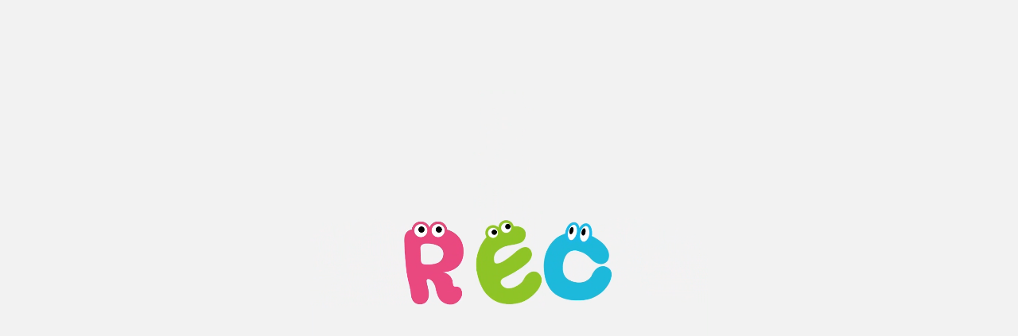

--- FILE ---
content_type: text/html; charset=UTF-8
request_url: https://www.rec-miyazaki.com/buy/search/list.php?ac=13&area_0%5B%5D=45&area_0%5B%5D=203
body_size: 75516
content:
<!DOCTYPE html>
<html>
<head>
		<!-- Google tag (gtag.js) -->
	<script async src="https://www.googletagmanager.com/gtag/js?id=UA-12784533-1"></script>
	<script>
		window.dataLayer = window.dataLayer || [];
		function gtag(){dataLayer.push(arguments);}
		gtag('js', new Date());

		gtag('config', 'UA-12784533-1');
	</script>
	<!-- Google tag (gtag.js) -->
	<script async src="https://www.googletagmanager.com/gtag/js?id=G-MPW9PKFNHJ"></script>
	<script>
		window.dataLayer = window.dataLayer || [];
		function gtag() { dataLayer.push(arguments); }
		gtag('js', new Date());

		gtag('config', 'G-MPW9PKFNHJ');
	</script>
	
	<meta charset="UTF-8">
	<meta name="viewport" content="width=1100">
	<meta http-equiv="X-UA-Compatible" content="IE=edge">
	<meta name="format-detection" content="telephone=no">
	<meta name="author" content="REC宮崎">
	<meta name="copyright" content="Copyright © REC MIYAZAKI. All Rights Reserved.">
		<link rel="shortcut icon" href="/buy/favicon.ico">
		<link rel="alternate" media="handheld" href="https://www.rec-miyazaki.com/s/buy/search/list.php?ac=13&area_0%5B%5D=45&area_0%5B%5D=203" />
	
	<!-- jquery -->
	<script src="/common/scripts/jquery-1.8.3.min.js"></script>
	<!--[if lt IE 9]>
		<script src="/common/scripts/html5shiv.js"></script>
		<script src="/common/scripts/css3-mediaqueries.js"></script>
	<![endif]-->
	<!-- slide -->
	<script src="/common/scripts/jquery.bxslider.js"></script>
	<!-- nav -->
	<script src="/buy/common/scripts/nav.js"></script>
	<!-- megamenu -->
	<script src="/common/scripts/jquery.hoverIntent.minified.js"></script>
	<script src="/common/scripts/jquery.dcmegamenu.1.3.3.min.js?v=116"></script>
	<script src="/buy/common/scripts/megamenu.js?v=116"></script>
	<!-- tab -->
	<script src="/common/scripts/tab.js?v=116"></script>
		
	<!-- pagetop -->
	<script src="/common/scripts/pagetop.js"></script>
	<script src="/common/scripts/modal_logo_movie.js" type="text/javascript"></script>
	
		<!-- google ウェブマスター -->
	<meta name="google-site-verification" content="-PbE3c6cuJOrYyIq_6am9JZT1KXO-voIzMtrs2X_q8c" />			<!-- Global site tag (gtag.js) - Google Ads: 1009321696 -->
<script async src="https://www.googletagmanager.com/gtag/js?id=AW-1009321696"></script>
<script>
  window.dataLayer = window.dataLayer || [];
  function gtag(){dataLayer.push(arguments);}
  gtag('js', new Date());

  gtag('config', 'AW-1009321696');
</script>
	
			<link type="text/css" rel="stylesheet" href="/buy/common/css/theme/theme.css?v=116" />
		<link type="text/css" rel="stylesheet" href="/buy/common/css/sec/style.css?v=116" />
		<link type="text/css" rel="stylesheet" href="/common/css/sec/search/jquery.multiselect.css?v=116" />
	
	<meta name="description" content="REC宮崎は延岡市の売買分譲マンションの売買不動産を検索できます。延岡市の売買分譲マンションの売買不動産探しならREC宮崎で検索。">
	<meta name="keywords" content="宮崎,宮崎市,延岡市,日向市,売買,分譲マンション,新築マンション,中古マンション,収益物件,購入">
	
	<title>REC宮崎売買｜延岡市の売買・分譲マンションの売買不動産検索</title>
	
	<script type="text/javascript">
		var area_total = 1;
		var rec_search_smartphone = 0;
		var rec_search_storageKey = rec_search_smartphone == "1" ? 'rec-search(SP)' : 'rec-search(PC)';
	</script>
	<script src="/buy/common/scripts/search.js?v=116" type="text/javascript"></script>
	<script src="/buy/common/scripts/search_buy.js?v=116" type="text/javascript"></script>
	<script src="/common/scripts/search_condition_save/search_buy_conditions.js?v=116" type="text/javascript"></script>
	<script src="/buy/common/scripts/mylist_cookie.js?v=116" type="text/javascript"></script>
	<script src="/common/scripts/ajax.js?v=116" type="text/javascript"></script>
	<script src="/common/scripts/common.js?v=116" type="text/javascript"></script>
	<script src="/common/scripts/common_function.js?v=116" type="text/javascript"></script>
	<script src="/common/scripts/jquery.cookie.js?v=116" type="text/javascript"></script>
		
	<script src="/common/scripts/jquery.lazyload.min.js?v=116" type="text/javascript"></script>	<script src="/common/scripts/lazyload_init.js?v=116" type="text/javascript"></script>	<script src="/common/scripts/change_focus_image.js?v=116" type="text/javascript"></script>
	<script src="/common/scripts/jquery.multiselect.js?v=116" type="text/javascript"></script>
	<script src="/common/scripts/init_multiselect.js?v=116" type="text/javascript"></script>
	<script src="/common/scripts/jquery.inview.min.js?v=116" type="text/javascript"></script>
	

</head>
<body onload="initMylist('seq', 'hi', 'favimg', 1); BuyOnLoad();">
<div id="wrap" >
	
		<div id="modal_logo_movie">
	<div class="inner">
		<video id="logo_video" muted playsinline preload="auto" style="pointer-events: none; user-select: none;" width="500" height="auto">
			<!-- 動的にsrcを挿入するため、最初は空にしておく -->
		</video>
	</div>	
</div>
<script>
	const  logo_display_interval = "720";
</script>

<header>
	<h1>REC宮崎は宮崎市、延岡市、都城市、日向市などの売買不動産物件(分譲マンション、新築・中古マンション、収益物件)を検索できます。</h1>
	<ul class="sitelink">
		<li class="top"><a href="/">REC宮崎トップ</a></li>
		<li class="rent"><a href="/rent/">宮崎の賃貸物件</a></li>
		<li class="sell"><a href="/sell/">宮崎の物件査定</a></li>
	</ul>
	<section class="cf">
		<div id="logo"><a href="/buy/"><img src="/buy/common/img/theme/logo.png" width="auto" height="60" alt="REC（レック）宮崎 住宅情報売買トップページ" title="REC（レック）宮崎 住宅情報売買トップページ"></a></div>
		<p>宮崎の売買情報ならREC宮崎におまかせ！</p>
		<ul class="link">
			<li class="recommend"><a href="/buy/recommend/list.php">おすすめ売買物件</a></li>
			<li class="house"><a href="/buy/open-house/list.php">オープンハウス</a></li>
			<li class="request"><a href="https://www.rec-miyazaki.com/buy/request/">物件リクエスト</a></li>
			<li class="mylist"><a href="/buy/mylist/">マイリスト</a></li>
		</ul>
	</section>
</header>		<!-- breadcrumb -->
	<section class="breadcrumbs">
		<div class="cf">
			<ul>
				<li><a href="/buy/">宮崎の売買物件トップページ</a></li><li>売買(分譲マンション)検索結果一覧</li>
			</ul>
							<p>売買掲載物件数<strong>1,600</strong>件</p>
					</div>
	</section>
	
		<section id="nav">
	<nav class="cf">
		<div class="logo"><a href="/buy/"><img src="/buy/common/img/theme/logo_s.png" width="74" height="32" alt="REC（レック）宮崎 住宅情報" title="REC（レック）宮崎 住宅情報"></a></div>
		<ul id="megamenu" class="megamenu">
			<li class="recommend">
				<a href="javascript:void(0);">おすすめ物件,オープンハウス</a>
				<ul style="display:none;">
					<li><a href="/buy/recommend/list.php">おすすめ売買物件</a></li>
					<li><a href="/buy/open-house/list.php">オープンハウス</a></li>
				</ul>
			</li>
			<li class="class">
				<a href="javascript:void(0);">カテゴリーから探す</a>
				<ul style="display:none;" id="sub_menu_box">
					<li class="note"><a href="/buy/search/list.php?ac=12&ai[]=1201">戸建住宅<br><span>（新築・中古住宅）</span></a></li>
					<li><a href="/buy/search/list.php?ac=11">土地</a></li>
					<li class="flap"><a href="/buy/search/list.php?ac=13">分譲マンション</a></li>
					<li><a href="/buy/search/list.php?ac=12&ai[]=1202">店舗・事務所</a></li>
					<li class="sub_menu">
						<a href="javascript:void(0);">収益物件</a>
						<ul style="display:none" class="sub_menu_list">
							<li><a href="/buy/search/list.php?ac=12&ai[]=1209&type[]=3">一棟物アパート・マンション(その他)</a></li>
							<li><a href="/buy/search/list.php?ac=12&ai[]=1201&type[]=3">戸建住宅</a></li>
							<li><a href="/buy/search/list.php?ac=11&type[]=2">土地</a></li>
							<li><a href="/buy/search/list.php?ac=13&type[]=3">分譲マンション</a></li>
							<li><a href="/buy/search/list.php?ac=12&ai[]=1202&type[]=3">店舗・事務所</a></li>
							<li><a href="/buy/search/list.php?ac=12&ai[]=1203&type[]=3">倉庫・工場</a></li>
						</ul>
					</li>
					<li class="note flap"><a href="/buy/search/list.php?ac=12&ai[]=1203&ai[]=1209">その他<br><span>（倉庫・工場等）</span></a></li>
				</ul>
			</li>
			<li class="map"><a href="/buy/search/map-condition.php">地図から探す</a></li>
			<li class="feeling"><a href="/buy/search/particular-condition.php">校区・こだわりから探す</a></li>
		</ul>
	</nav>
</section>		<article id="contents_list"  class="inview">
		
		<section id="list">
						<h2>延岡市の売買(分譲マンション)検索結果</h2>
			
			

<div class="result">
	<dl class="cf">
		<dt>検索条件<span>search criteria</span></dt>
		<dd>該当物件<strong>1</strong>件</dd>
	</dl>
	<table border="0" cellpadding="0" cellspacing="0">
		<tr>
						<th>物件種別</th>
						<td colspan="3">売買(分譲マンション)</td>
								</tr>
		
		
				
				
								<tr>
			<th>地域</th>
			<td colspan="3">
																																		宮崎県
					延岡市
					
					
												</td>
		</tr>
				
				
		
				
				
		
		
		
				
				
				
				
				
		
														
		
												
						
		
								
				
				
			
			
			
			
			</table>
</div>			
						
						<!-- おすすめ物件PR -->
			<div class="pr_outer">
    <div class="pr_box">
        <div class="ribbon_wrapper"><div class="ribbon">PR</div></div>
                    <h3><a href="/buy/recommend/detail.php?no=0524010037&a_no=1256">大塚町の中古マンション！！</a></h3>
                <div class="detail">
            <div class="cf">
                                <div class="img"><a href="/buy/recommend/detail.php?no=0524010037&a_no=1256"><img class="resizeImg" src="/files/article/img/052/d0524010037/p_thumb01.jpg" width="320" height="300" alt=""></a></div>
                <div class="info">
                    <table border="0" cellpadding="0" cellspacing="0" class="main">
    <tr>
        <td colspan="2" class="feature">スーパーやホームセンター、病院、コンビニなどすぐそばにあり利便性がよく住みやすい環境です。駐車場はありませんので近隣にて別借りとなります。（目安：5,000円/台）</strong></td>
    </tr>
    <tr>
        <th>所在地</th>
        <td>宮崎市大塚町竹原2059</td>
    </tr>
    <tr>
        <th>金額</th>
        <td>
                    <strong>480</strong>万円
                            </td>
    </tr>
    <tr>
        <th>広さ</th>
        <td class="orange">3ＤＫ&nbsp;/&nbsp;専有面積&nbsp;48.46m<sup>2</sup>(14.66坪)</td>
    </tr>
</table>                </div>
            </div>
        </div>
    </div>
</div>
						<div class="sort cf">
				<ul class="pager cf">
					<li><em>1</em></li>
				</ul>
				
				<dl class="show cf">
					<dt>表示変更</dt>
					
<dd class="price">
	<select name="price" onchange="changeLimitOnArticleSearchList('form_limit_change','?ac=13&limit=10&area_0[]=45&area_0[]=203&st=' + this.value); return false;">
		<option label="登録日の古い順" value="181">登録日の古い順</option>
<option label="登録日の新しい順" value="182" selected="selected">登録日の新しい順</option>
<option label="更新日の古い順" value="151">更新日の古い順</option>
<option label="更新日の新しい順" value="152">更新日の新しい順</option>
<option label="金額の安い順" value="111">金額の安い順</option>
<option label="金額の高い順" value="112">金額の高い順</option>
<option label="間取りの小さい順" value="121">間取りの小さい順</option>
<option label="間取りの大きい順" value="122">間取りの大きい順</option>
<option label="築年月の古い順" value="131">築年月の古い順</option>
<option label="築年月の新しい順" value="132">築年月の新しい順</option>

	</select>
</dd>
<form action="/buy/search/list.php" method="post" id="form_limit_change" >
	<input type="hidden" name="sckind" id="sckind" value="1" />
</form>
<dd class="number">
	<select name="number" onchange="changeLimitOnArticleSearchList('form_limit_change','?ac=13&st=182&area_0[]=45&area_0[]=203&limit=' + this.value); return false;">
		<option label="10件表示" value="10" selected="selected">10件表示</option>
<option label="20件表示" value="20">20件表示</option>

	</select>
</dd>
			
				</dl>
			</div>
			<section class="list_house">
									<div class="house">
				<h3>
					
											<a href="/buy/search/detail.php?no=1524010005" target="_blank">
							サンネクシオ延岡駅前&nbsp;9階2LDK
						</a>
									</h3>
				<div class="detail cf">
																							<div class="img"><a href="/buy/search/detail.php?no=1524010005" target="_blank"><img id="focus_target_0" class="resizeImg lazy" data-original="/files/article/img/152/d1524010005/p_thumb01.jpg" width="280" height="210" alt=""></a></div>										<div class="info">
												
			<table border="0" cellpadding="0" cellspacing="0" class="main">
				<tr>
					<th>所在地</th>
					<td>延岡市萩町131　JR延岡駅(徒歩4分)</td>
				</tr>
				<tr>
					<th>金額</th>
					<td>
						<strong>1,750</strong>
													万円
																		</td>
				</tr>
			</table>
			<table border="0" cellpadding="0" cellspacing="0" class="sub">
				<tr>
					<th>駐車場</th>
					<td>3,000 円</td>
				</tr>
				<tr>
					<th>間取</th>
				<td>
										2ＬＤＫ
				</td>
				</tr>
				<tr>
					<th>専有面積</th>
					<td>66.55m&sup2;(20.13坪)</td>
				</tr>
				<tr>
					<th>築年月</th>
				<td>
					H18.11
				</td>
				</tr>
				<tr>
					<th>構造</th>
				<td>
										ＲＣ
				</td>
				</tr>
			</table>												<ul>
							<li class="details"><a href="/buy/search/detail.php?no=1524010005" target="_blank">詳細</a></li>
							<li class="mylist" id="favimg0"><a href="javascript:void(0);" onclick="mylistUpdate('1524010005','hi0','favimg0');return false;">お気に入りに追加する</a></li>
							<li class="info_icon cf">
																							</li>
						</ul>
						<input id="hi0" type="hidden" value="0" name="hi0" disabled="disabled">
						<input id="seq0" type="hidden" value="1524010005" disabled="disabled">
					</div>
				</div>
								<ul class="img_list cf">
																	<li><img onmouseover="ChangeFocusImage(this, 'focus_target_0', '280', '210');" class="resizeImg lazy" data-original="/files/article/img/152/d1524010005/p_thumb01.jpg" width="100" height="84" alt=""></li>																							<li><img onmouseover="ChangeFocusImage(this, 'focus_target_0', '280', '210');" class="resizeImg lazy" data-original="/files/article/img/152/d1524010005/p_thumb02.jpg" width="100" height="84" alt=""></li>																							<li><img onmouseover="ChangeFocusImage(this, 'focus_target_0', '280', '210');" class="resizeImg lazy" data-original="/files/article/img/152/d1524010005/p_thumb03.jpg" width="100" height="84" alt=""></li>																							<li><img onmouseover="ChangeFocusImage(this, 'focus_target_0', '280', '210');" class="resizeImg lazy" data-original="/files/article/img/152/d1524010005/p_thumb04.jpg" width="100" height="84" alt=""></li>																							<li><img onmouseover="ChangeFocusImage(this, 'focus_target_0', '280', '210');" class="resizeImg lazy" data-original="/files/article/img/152/d1524010005/p_thumb05.jpg" width="100" height="84" alt=""></li>																							<li><img onmouseover="ChangeFocusImage(this, 'focus_target_0', '280', '210');" class="resizeImg lazy" data-original="/files/article/img/152/d1524010005/p_thumb06.jpg" width="100" height="84" alt=""></li>																							<li><img onmouseover="ChangeFocusImage(this, 'focus_target_0', '280', '210');" class="resizeImg lazy" data-original="/files/article/img/152/d1524010005/p_thumb07.jpg" width="100" height="84" alt=""></li>																																																																																																																																																														</ul>
							</div>
						</section>
			
			<div class="sort cf">
				<ul class="pager cf">
					<li><em>1</em></li>
				</ul>
				<dl class="show cf">
					<dt>表示変更</dt>
					
<dd class="price">
	<select name="price" onchange="changeLimitOnArticleSearchList('form_limit_change','?ac=13&limit=10&area_0[]=45&area_0[]=203&st=' + this.value); return false;">
		<option label="登録日の古い順" value="181">登録日の古い順</option>
<option label="登録日の新しい順" value="182" selected="selected">登録日の新しい順</option>
<option label="更新日の古い順" value="151">更新日の古い順</option>
<option label="更新日の新しい順" value="152">更新日の新しい順</option>
<option label="金額の安い順" value="111">金額の安い順</option>
<option label="金額の高い順" value="112">金額の高い順</option>
<option label="間取りの小さい順" value="121">間取りの小さい順</option>
<option label="間取りの大きい順" value="122">間取りの大きい順</option>
<option label="築年月の古い順" value="131">築年月の古い順</option>
<option label="築年月の新しい順" value="132">築年月の新しい順</option>

	</select>
</dd>
<form action="/buy/search/list.php" method="post" id="form_limit_change" >
	<input type="hidden" name="sckind" id="sckind" value="1" />
</form>
<dd class="number">
	<select name="number" onchange="changeLimitOnArticleSearchList('form_limit_change','?ac=13&st=182&area_0[]=45&area_0[]=203&limit=' + this.value); return false;">
		<option label="10件表示" value="10" selected="selected">10件表示</option>
<option label="20件表示" value="20">20件表示</option>

	</select>
</dd>
			
				</dl>
			</div>
				
						
		</section>
		
		<input type="hidden" name="cookie_name" id="cookie_name" value="search_sapar_list_open_flag">

<input type="hidden" id="sect_code_0" value="" />
<input type="hidden" id="sect_def" value="000000" />
<input type="hidden" id="pref_def" value="45" />
<input type="hidden" name="ac_dummy" id="ac_dummy" value="13" />

<form action="list.php" method="get" enctype="multipart/form-data" id="form_searchbox_sapar" name="form_searchbox_sapar">
	<section id="search">
		<h4>条件を絞り込む</h4>
		<div class="sort" id="ac_13">
			<input type="hidden" name="ac" id="ac_sapar" value="">
			
			<div class="item">
				<div data-item-name="price_13" data-open-status="1" class="ttl open">金額</div>
				<div class="detail center">
					<select name="price_st" id="price_st" class="w170"/>
					<option label="下限なし" value="">下限なし</option>
<option label="500" value="500">500</option>
<option label="1000" value="1000">1000</option>
<option label="1500" value="1500">1500</option>
<option label="2000" value="2000">2000</option>
<option label="2500" value="2500">2500</option>
<option label="3000" value="3000">3000</option>
<option label="4000" value="4000">4000</option>
<option label="5000" value="5000">5000</option>
<option label="6000" value="6000">6000</option>
<option label="7000" value="7000">7000</option>
<option label="8000" value="8000">8000</option>
<option label="9000" value="9000">9000</option>
<option label="10000" value="10000">10000</option>

					</select>万円<br>
					～<br>
					<select name="price_ed" id="price_ed" class="w170"/>
											<option label="500" value="500">500</option>
<option label="1000" value="1000">1000</option>
<option label="1500" value="1500">1500</option>
<option label="2000" value="2000">2000</option>
<option label="2500" value="2500">2500</option>
<option label="3000" value="3000">3000</option>
<option label="4000" value="4000">4000</option>
<option label="5000" value="5000">5000</option>
<option label="6000" value="6000">6000</option>
<option label="7000" value="7000">7000</option>
<option label="8000" value="8000">8000</option>
<option label="9000" value="9000">9000</option>
<option label="10000" value="10000">10000</option>
<option label="上限なし" value="" selected="selected">上限なし</option>

									</select>万円
				</div>
			</div>
			
			<div class="item">
				<div data-item-name="area_13" data-open-status="1" class="ttl open">地域</div>
				<div class="detail">
										<input type="hidden" name="area_0[]" id="ac_13_pref_0" value="45"/>
					市町村
					<select name="area_0[]" id="ac_13_muni_0" onchange="SetAreaList(13,0)"/>
						<option label="【市町村】を選択してください" value="">【市町村】を選択してください</option>
<option label="宮崎市" value="201">宮崎市</option>
<option label="都城市" value="202">都城市</option>
<option label="延岡市" value="203" selected="selected">延岡市</option>
<option label="日南市" value="204">日南市</option>
<option label="小林市" value="205">小林市</option>
<option label="日向市" value="206">日向市</option>
<option label="串間市" value="207">串間市</option>
<option label="西都市" value="208">西都市</option>
<option label="えびの市" value="209">えびの市</option>
<option label="北諸県郡三股町" value="341">北諸県郡三股町</option>
<option label="西諸県郡高原町" value="361">西諸県郡高原町</option>
<option label="東諸県郡国富町" value="382">東諸県郡国富町</option>
<option label="東諸県郡綾町" value="383">東諸県郡綾町</option>
<option label="児湯郡高鍋町" value="401">児湯郡高鍋町</option>
<option label="児湯郡新富町" value="402">児湯郡新富町</option>
<option label="児湯郡西米良村" value="403">児湯郡西米良村</option>
<option label="児湯郡木城町" value="404">児湯郡木城町</option>
<option label="児湯郡川南町" value="405">児湯郡川南町</option>
<option label="児湯郡都農町" value="406">児湯郡都農町</option>
<option label="東臼杵郡門川町" value="421">東臼杵郡門川町</option>
<option label="東臼杵郡諸塚村" value="429">東臼杵郡諸塚村</option>
<option label="東臼杵郡椎葉村" value="430">東臼杵郡椎葉村</option>
<option label="東臼杵郡美郷町" value="431">東臼杵郡美郷町</option>
<option label="西臼杵郡高千穂町" value="441">西臼杵郡高千穂町</option>
<option label="西臼杵郡日之影町" value="442">西臼杵郡日之影町</option>
<option label="西臼杵郡五ヶ瀬町" value="443">西臼杵郡五ヶ瀬町</option>
<option label="県外" value="999">県外</option>

					</select>
					<select name="area_0[]" id="ac_13_area_0" onchange="SetSectList(13,0)"/>
												<option label="【エリア】を選択してください" value="" selected="selected">【エリア】を選択してください</option>
<option label="県北地区" value="310">県北地区</option>
<option label="県央地区" value="320">県央地区</option>
<option label="県西地区" value="330">県西地区</option>
<option label="県南地区" value="340">県南地区</option>
<option label="延岡市(北部)" value="400">延岡市(北部)</option>
<option label="延岡市(南部)" value="401">延岡市(南部)</option>
<option label="延岡市(東部)" value="402">延岡市(東部)</option>
<option label="延岡市(西部)" value="403">延岡市(西部)</option>
<option label="日向市(東部)" value="422">日向市(東部)</option>
<option label="日向市(西部)" value="423">日向市(西部)</option>
<option label="宮崎市(東部)" value="10|20|30|40|70">宮崎市(東部)</option>
<option label="宮崎市(西部)" value="50|60|80|90|140|180">宮崎市(西部)</option>
<option label="宮崎市(南部)" value="100|110|120|170|250">宮崎市(南部)</option>
<option label="宮崎市(北部)" value="130|150|160">宮崎市(北部)</option>
<option label="県外" value="99">県外</option>

											</select>
					<select name="area_0[]" id="ac_13_sect_0" value="" multiple="multiple" />
											</select>	
									</div>
			</div>
			
			<div class="item">
				<div data-item-name="structure_13" data-open-status="1" class="ttl open">構造</div>
				<div class="detail">
					<ul>
						
													<li><label><input type="checkbox" name="structure[]" value="1" id="structure" />木造</label></li>
													<li><label><input type="checkbox" name="structure[]" value="2" id="structure" />ブロック造</label></li>
													<li><label><input type="checkbox" name="structure[]" value="3" id="structure" />鉄骨造</label></li>
													<li><label><input type="checkbox" name="structure[]" value="4" id="structure" />ＲＣ</label></li>
													<li><label><input type="checkbox" name="structure[]" value="5" id="structure" />ＳＲＣ</label></li>
													<li><label><input type="checkbox" name="structure[]" value="6" id="structure" />ＰＣ</label></li>
													<li><label><input type="checkbox" name="structure[]" value="7" id="structure" />軽量鉄骨造</label></li>
													<li><label><input type="checkbox" name="structure[]" value="9" id="structure" />その他</label></li>
											</ul>
				</div>
			</div>
			
			<div class="item">
				<div data-item-name="build_13" data-open-status="1" class="ttl open">築年</div>
				<div class="detail">
					<select name="build_within" id="build_within" >
						<option label="選択してください" value="">選択してください</option>
<option label="１年以内" value="1">１年以内</option>
<option label="３年以内" value="3">３年以内</option>
<option label="５年以内" value="5">５年以内</option>
<option label="７年以内" value="7">７年以内</option>
<option label="10年以内" value="10">10年以内</option>
<option label="20年以内" value="20">20年以内</option>
<option label="30年以内" value="30">30年以内</option>

					</select>
				</div>
			</div>
			
			<div class="item">
				<div data-item-name="new-house_13" data-open-status="1" class="ttl open">新築物件</div>
				<div class="detail">
					<ul class="radio cf">
						
															<li><label><input type="checkbox" name="new_house[]" value="1" id="new_house" />新築</label></li>
												</ul>
				</div>
			</div>
			
			<div class="item">
				<div data-item-name="laid_13" data-open-status="1" class="ttl open">間取り</div>
				<div class="detail">
					<div class="laid_check_list">
						<ul>
							
														<li class="laid_checkbox"><label><input type="checkbox" name="laid[]" value="9600199" id="laid" />1R～1SLDK</label></li>
														<li class="laid_checkbox"><label><input type="checkbox" name="laid[]" value="9600101" id="laid" />1R</label></li>
														<li class="laid_checkbox"><label><input type="checkbox" name="laid[]" value="9600102" id="laid" />1K</label></li>
														<li class="laid_checkbox"><label><input type="checkbox" name="laid[]" value="9600103" id="laid" />1DK</label></li>
														<li class="laid_checkbox"><label><input type="checkbox" name="laid[]" value="9600104" id="laid" />1LK</label></li>
														<li class="laid_checkbox"><label><input type="checkbox" name="laid[]" value="9600105" id="laid" />1LDK</label></li>
														<li class="laid_checkbox"><label><input type="checkbox" name="laid[]" value="9600110" id="laid" />1SK</label></li>
														<li class="laid_checkbox"><label><input type="checkbox" name="laid[]" value="9600111" id="laid" />1SDK</label></li>
														<li class="laid_checkbox"><label><input type="checkbox" name="laid[]" value="9600112" id="laid" />1SLK</label></li>
														<li class="laid_checkbox"><label><input type="checkbox" name="laid[]" value="9600113" id="laid" />1SLDK</label></li>
													</ul>
						<ul>
							
														<li class="laid_checkbox"><label><input type="checkbox" name="laid[]" value="9600299" id="laid" />2K～2SLDK</label></li>
														<li class="laid_checkbox"><label><input type="checkbox" name="laid[]" value="9600201" id="laid" />2R</label></li>
														<li class="laid_checkbox"><label><input type="checkbox" name="laid[]" value="9600202" id="laid" />2K</label></li>
														<li class="laid_checkbox"><label><input type="checkbox" name="laid[]" value="9600203" id="laid" />2DK</label></li>
														<li class="laid_checkbox"><label><input type="checkbox" name="laid[]" value="9600204" id="laid" />2LK</label></li>
														<li class="laid_checkbox"><label><input type="checkbox" name="laid[]" value="9600205" id="laid" />2LDK</label></li>
														<li class="laid_checkbox"><label><input type="checkbox" name="laid[]" value="9600210" id="laid" />2SK</label></li>
														<li class="laid_checkbox"><label><input type="checkbox" name="laid[]" value="9600211" id="laid" />2SDK</label></li>
														<li class="laid_checkbox"><label><input type="checkbox" name="laid[]" value="9600212" id="laid" />2SLK</label></li>
														<li class="laid_checkbox"><label><input type="checkbox" name="laid[]" value="9600213" id="laid" />2SLDK</label></li>
													</ul>
						<ul>
							
														<li class="laid_checkbox"><label><input type="checkbox" name="laid[]" value="9600399" id="laid" />3K～3SLDK</label></li>
														<li class="laid_checkbox"><label><input type="checkbox" name="laid[]" value="9600301" id="laid" />3R</label></li>
														<li class="laid_checkbox"><label><input type="checkbox" name="laid[]" value="9600302" id="laid" />3K</label></li>
														<li class="laid_checkbox"><label><input type="checkbox" name="laid[]" value="9600303" id="laid" />3DK</label></li>
														<li class="laid_checkbox"><label><input type="checkbox" name="laid[]" value="9600304" id="laid" />3LK</label></li>
														<li class="laid_checkbox"><label><input type="checkbox" name="laid[]" value="9600305" id="laid" />3LDK</label></li>
														<li class="laid_checkbox"><label><input type="checkbox" name="laid[]" value="9600310" id="laid" />3SK</label></li>
														<li class="laid_checkbox"><label><input type="checkbox" name="laid[]" value="9600311" id="laid" />3SDK</label></li>
														<li class="laid_checkbox"><label><input type="checkbox" name="laid[]" value="9600312" id="laid" />3SLK</label></li>
														<li class="laid_checkbox"><label><input type="checkbox" name="laid[]" value="9600313" id="laid" />3SLDK</label></li>
													</ul>
						<ul>
							
														<li class="laid_checkbox"><label><input type="checkbox" name="laid[]" value="9600499" id="laid" />4K～4SLDK</label></li>
														<li class="laid_checkbox"><label><input type="checkbox" name="laid[]" value="9600401" id="laid" />4R</label></li>
														<li class="laid_checkbox"><label><input type="checkbox" name="laid[]" value="9600402" id="laid" />4K</label></li>
														<li class="laid_checkbox"><label><input type="checkbox" name="laid[]" value="9600403" id="laid" />4DK</label></li>
														<li class="laid_checkbox"><label><input type="checkbox" name="laid[]" value="9600404" id="laid" />4LK</label></li>
														<li class="laid_checkbox"><label><input type="checkbox" name="laid[]" value="9600405" id="laid" />4LDK</label></li>
														<li class="laid_checkbox"><label><input type="checkbox" name="laid[]" value="9600410" id="laid" />4SK</label></li>
														<li class="laid_checkbox"><label><input type="checkbox" name="laid[]" value="9600411" id="laid" />4SDK</label></li>
														<li class="laid_checkbox"><label><input type="checkbox" name="laid[]" value="9600412" id="laid" />4SLK</label></li>
														<li class="laid_checkbox"><label><input type="checkbox" name="laid[]" value="9600413" id="laid" />4SLDK</label></li>
													</ul>
						<ul>
							
														<li class="laid_checkbox"><label><input type="checkbox" name="laid[]" value="9600599" id="laid" />5K～5SLDK</label></li>
														<li class="laid_checkbox"><label><input type="checkbox" name="laid[]" value="9600501" id="laid" />5R</label></li>
														<li class="laid_checkbox"><label><input type="checkbox" name="laid[]" value="9600502" id="laid" />5K</label></li>
														<li class="laid_checkbox"><label><input type="checkbox" name="laid[]" value="9600503" id="laid" />5DK</label></li>
														<li class="laid_checkbox"><label><input type="checkbox" name="laid[]" value="9600504" id="laid" />5LK</label></li>
														<li class="laid_checkbox"><label><input type="checkbox" name="laid[]" value="9600505" id="laid" />5LDK</label></li>
														<li class="laid_checkbox"><label><input type="checkbox" name="laid[]" value="9600510" id="laid" />5SK</label></li>
														<li class="laid_checkbox"><label><input type="checkbox" name="laid[]" value="9600511" id="laid" />5SDK</label></li>
														<li class="laid_checkbox"><label><input type="checkbox" name="laid[]" value="9600512" id="laid" />5SLK</label></li>
														<li class="laid_checkbox"><label><input type="checkbox" name="laid[]" value="9600513" id="laid" />5SLDK</label></li>
													</ul>
						<ul>
							
														<li class="laid_checkbox"><label><input type="checkbox" name="laid[]" value="9609999" id="laid" />その他(5L以上)</label></li>
													</ul>
					</div>
					<div class="modal_btn">
						<!-- 間取り用モーダルウインドウをオープンするボタン -->
						<a href="#modal_laid" class="modalOpen">その他間取りを選ぶ</a>
						<!-- 表示されるモーダルウインドウ -->
						<div id="modal_laid">
	<div class="overlay modalClose"></div>
	<div class="new_equip_condition">
		<a class="remodal_close modalClose"></a>
		
		<div class="condition_table">
			<h3>間取り</h3>
			<table>
				<tr>
					<td>
						<ul>
							
														<li class="laid_popup_checkbox"><label><input type="checkbox" name="laid_popup[]" value="9600199" id="laid_popup" />1R～1SLDK</label></li>
														<li class="laid_popup_checkbox"><label><input type="checkbox" name="laid_popup[]" value="9600101" id="laid_popup" />1R</label></li>
														<li class="laid_popup_checkbox"><label><input type="checkbox" name="laid_popup[]" value="9600102" id="laid_popup" />1K</label></li>
														<li class="laid_popup_checkbox"><label><input type="checkbox" name="laid_popup[]" value="9600103" id="laid_popup" />1DK</label></li>
														<li class="laid_popup_checkbox"><label><input type="checkbox" name="laid_popup[]" value="9600104" id="laid_popup" />1LK</label></li>
														<li class="laid_popup_checkbox"><label><input type="checkbox" name="laid_popup[]" value="9600105" id="laid_popup" />1LDK</label></li>
														<li class="laid_popup_checkbox"><label><input type="checkbox" name="laid_popup[]" value="9600110" id="laid_popup" />1SK</label></li>
														<li class="laid_popup_checkbox"><label><input type="checkbox" name="laid_popup[]" value="9600111" id="laid_popup" />1SDK</label></li>
														<li class="laid_popup_checkbox"><label><input type="checkbox" name="laid_popup[]" value="9600112" id="laid_popup" />1SLK</label></li>
														<li class="laid_popup_checkbox"><label><input type="checkbox" name="laid_popup[]" value="9600113" id="laid_popup" />1SLDK</label></li>
													</ul>
					</td>
				</tr>
				<tr>
					<td>
						<ul>
							
														<li class="laid_popup_checkbox"><label><input type="checkbox" name="laid_popup[]" value="9600299" id="laid_popup" />2K～2SLDK</label></li>
														<li class="laid_popup_checkbox"><label><input type="checkbox" name="laid_popup[]" value="9600201" id="laid_popup" />2R</label></li>
														<li class="laid_popup_checkbox"><label><input type="checkbox" name="laid_popup[]" value="9600202" id="laid_popup" />2K</label></li>
														<li class="laid_popup_checkbox"><label><input type="checkbox" name="laid_popup[]" value="9600203" id="laid_popup" />2DK</label></li>
														<li class="laid_popup_checkbox"><label><input type="checkbox" name="laid_popup[]" value="9600204" id="laid_popup" />2LK</label></li>
														<li class="laid_popup_checkbox"><label><input type="checkbox" name="laid_popup[]" value="9600205" id="laid_popup" />2LDK</label></li>
														<li class="laid_popup_checkbox"><label><input type="checkbox" name="laid_popup[]" value="9600210" id="laid_popup" />2SK</label></li>
														<li class="laid_popup_checkbox"><label><input type="checkbox" name="laid_popup[]" value="9600211" id="laid_popup" />2SDK</label></li>
														<li class="laid_popup_checkbox"><label><input type="checkbox" name="laid_popup[]" value="9600212" id="laid_popup" />2SLK</label></li>
														<li class="laid_popup_checkbox"><label><input type="checkbox" name="laid_popup[]" value="9600213" id="laid_popup" />2SLDK</label></li>
													</ul>
					</td>
				</tr>
				<tr>
					<td>
						<ul>
							
														<li class="laid_popup_checkbox"><label><input type="checkbox" name="laid_popup[]" value="9600399" id="laid_popup" />3K～3SLDK</label></li>
														<li class="laid_popup_checkbox"><label><input type="checkbox" name="laid_popup[]" value="9600301" id="laid_popup" />3R</label></li>
														<li class="laid_popup_checkbox"><label><input type="checkbox" name="laid_popup[]" value="9600302" id="laid_popup" />3K</label></li>
														<li class="laid_popup_checkbox"><label><input type="checkbox" name="laid_popup[]" value="9600303" id="laid_popup" />3DK</label></li>
														<li class="laid_popup_checkbox"><label><input type="checkbox" name="laid_popup[]" value="9600304" id="laid_popup" />3LK</label></li>
														<li class="laid_popup_checkbox"><label><input type="checkbox" name="laid_popup[]" value="9600305" id="laid_popup" />3LDK</label></li>
														<li class="laid_popup_checkbox"><label><input type="checkbox" name="laid_popup[]" value="9600310" id="laid_popup" />3SK</label></li>
														<li class="laid_popup_checkbox"><label><input type="checkbox" name="laid_popup[]" value="9600311" id="laid_popup" />3SDK</label></li>
														<li class="laid_popup_checkbox"><label><input type="checkbox" name="laid_popup[]" value="9600312" id="laid_popup" />3SLK</label></li>
														<li class="laid_popup_checkbox"><label><input type="checkbox" name="laid_popup[]" value="9600313" id="laid_popup" />3SLDK</label></li>
													</ul>
					</td>
				</tr>
				<tr>
					<td>
						<ul>
							
														<li class="laid_popup_checkbox"><label><input type="checkbox" name="laid_popup[]" value="9600499" id="laid_popup" />4K～4SLDK</label></li>
														<li class="laid_popup_checkbox"><label><input type="checkbox" name="laid_popup[]" value="9600401" id="laid_popup" />4R</label></li>
														<li class="laid_popup_checkbox"><label><input type="checkbox" name="laid_popup[]" value="9600402" id="laid_popup" />4K</label></li>
														<li class="laid_popup_checkbox"><label><input type="checkbox" name="laid_popup[]" value="9600403" id="laid_popup" />4DK</label></li>
														<li class="laid_popup_checkbox"><label><input type="checkbox" name="laid_popup[]" value="9600404" id="laid_popup" />4LK</label></li>
														<li class="laid_popup_checkbox"><label><input type="checkbox" name="laid_popup[]" value="9600405" id="laid_popup" />4LDK</label></li>
														<li class="laid_popup_checkbox"><label><input type="checkbox" name="laid_popup[]" value="9600410" id="laid_popup" />4SK</label></li>
														<li class="laid_popup_checkbox"><label><input type="checkbox" name="laid_popup[]" value="9600411" id="laid_popup" />4SDK</label></li>
														<li class="laid_popup_checkbox"><label><input type="checkbox" name="laid_popup[]" value="9600412" id="laid_popup" />4SLK</label></li>
														<li class="laid_popup_checkbox"><label><input type="checkbox" name="laid_popup[]" value="9600413" id="laid_popup" />4SLDK</label></li>
													</ul>
					</td>
				</tr>
				<tr>
					<td>
						<ul>
							
														<li class="laid_popup_checkbox"><label><input type="checkbox" name="laid_popup[]" value="9600599" id="laid_popup" />5K～5SLDK</label></li>
														<li class="laid_popup_checkbox"><label><input type="checkbox" name="laid_popup[]" value="9600501" id="laid_popup" />5R</label></li>
														<li class="laid_popup_checkbox"><label><input type="checkbox" name="laid_popup[]" value="9600502" id="laid_popup" />5K</label></li>
														<li class="laid_popup_checkbox"><label><input type="checkbox" name="laid_popup[]" value="9600503" id="laid_popup" />5DK</label></li>
														<li class="laid_popup_checkbox"><label><input type="checkbox" name="laid_popup[]" value="9600504" id="laid_popup" />5LK</label></li>
														<li class="laid_popup_checkbox"><label><input type="checkbox" name="laid_popup[]" value="9600505" id="laid_popup" />5LDK</label></li>
														<li class="laid_popup_checkbox"><label><input type="checkbox" name="laid_popup[]" value="9600510" id="laid_popup" />5SK</label></li>
														<li class="laid_popup_checkbox"><label><input type="checkbox" name="laid_popup[]" value="9600511" id="laid_popup" />5SDK</label></li>
														<li class="laid_popup_checkbox"><label><input type="checkbox" name="laid_popup[]" value="9600512" id="laid_popup" />5SLK</label></li>
														<li class="laid_popup_checkbox"><label><input type="checkbox" name="laid_popup[]" value="9600513" id="laid_popup" />5SLDK</label></li>
													</ul>
					</td>
				</tr>
				<tr class="laid_other">
					<td>
						<ul>
							
														<li class="laid_popup_checkbox"><label><input type="checkbox" name="laid_popup[]" value="9609999" id="laid_popup" />その他(5L以上)</label></li>
													</ul>
					</td>
				</tr>
			</table>
		</div>

		<div id="search_btn">
			<a href="javascript:void(0);" onclick="ClickDoSearchModal();">再検索</a>
		</div>
	</div>
</div>					</div>
				</div>
			</div>
			
			<div class="item">
				<div data-item-name="exclusivespace_13" data-open-status="1" class="ttl open">専有面積</div>
				<div class="detail center">
					<select name="exclusivespace_st" id="exclusivespace_st"/>
						<option label="下限なし" value="">下限なし</option>
<option label="20㎡(6.05坪)" value="20">20㎡(6.05坪)</option>
<option label="40㎡(12.1坪)" value="40">40㎡(12.1坪)</option>
<option label="60㎡(18.15坪)" value="60">60㎡(18.15坪)</option>
<option label="80㎡(24.2坪)" value="80">80㎡(24.2坪)</option>
<option label="100㎡(30.25坪)" value="100">100㎡(30.25坪)</option>

					</select>
					<br>
					～<br>
					<select name="exclusivespace_ed" id="exclusivespace_ed"/>
											<option label="20㎡(6.05坪)" value="20">20㎡(6.05坪)</option>
<option label="40㎡(12.1坪)" value="40">40㎡(12.1坪)</option>
<option label="60㎡(18.15坪)" value="60">60㎡(18.15坪)</option>
<option label="80㎡(24.2坪)" value="80">80㎡(24.2坪)</option>
<option label="100㎡(30.25坪)" value="100">100㎡(30.25坪)</option>
<option label="上限なし" value="" selected="selected">上限なし</option>

										</select>
				</div>
			</div>
			
			<div class="item">
				<div data-item-name="parking_13" data-open-status="1" class="ttl open">駐車場</div>
				<div class="detail">
					<select name="parking" id="parking" >
						<option label="選択してください" value="">選択してください</option>
<option label="無し" value="1">無し</option>
<option label="有り" value="2">有り</option>
<option label="有り(2台以上)" value="3">有り(2台以上)</option>
<option label="別借り" value="4">別借り</option>

					</select>
				</div>
			</div>
			
			<div class="item">
				<div data-item-name="new-equip_13" data-open-status="1" class="ttl open">設備</div>
				<div class="modal_btn detail">
					<!-- 新設備項目用モーダルウインドウをオープンするボタン -->
					<a href="#modal01" class="modalOpen">設備の条件を選ぶ</a>
					<!-- 表示されるモーダルウインドウ -->
					<div id="modal01">
	<div class="overlay modalClose"></div>
	<div class="new_equip_condition">
		<a class="remodal_close modalClose"></a>
		
		<div class="condition_table">
			<h3>設備条件の変更・追加</h3>
			<table>

				<tr>
					<th rowspan="2">条件</th>
					<td class="sub_title">事務所使用</td>
					<td>
						<select name="eq_101">
							<option label="選択なし" value="">選択なし</option>
<option label="可" value="1">可</option>
<option label="不可" value="2">不可</option>

						</select>
					</td>
				</tr>
				<tr>
					<td class="sub_title">手付金保証</td>
					<td>
						<select name="eq_112">
							<option label="選択なし" value="">選択なし</option>
<option label="有" value="1">有</option>

						</select>
					</td>
				</tr>

				<tr>
					<th>水道</th>
					<td colspan="2">
						<label><input type="radio" name="eq_200" value="" checked="checked" />選択なし</label>&nbsp;&nbsp;
<label><input type="radio" name="eq_200" value="1" />公営</label>&nbsp;&nbsp;
<label><input type="radio" name="eq_200" value="2" />井戸</label>&nbsp;&nbsp;
<label><input type="radio" name="eq_200" value="99" />その他</label>&nbsp;&nbsp;
					</td>
				</tr>

				<tr>
					<th>ガス</th>
					<td colspan="2">
						<label><input type="radio" name="eq_201" value="" checked="checked" />選択なし</label>&nbsp;&nbsp;
<label><input type="radio" name="eq_201" value="1" />都市</label>&nbsp;&nbsp;
<label><input type="radio" name="eq_201" value="2" />プロパン</label>&nbsp;&nbsp;
<label><input type="radio" name="eq_201" value="99" />その他</label>&nbsp;&nbsp;
					</td>
				</tr>

				<tr>
					<th>排水</th>
					<td colspan="2">
						<label><input type="radio" name="eq_202" value="" checked="checked" />選択なし</label>&nbsp;&nbsp;
<label><input type="radio" name="eq_202" value="1" />下水</label>&nbsp;&nbsp;
<label><input type="radio" name="eq_202" value="2" />浄化槽</label>&nbsp;&nbsp;
<label><input type="radio" name="eq_202" value="3" />汲取</label>&nbsp;&nbsp;
<label><input type="radio" name="eq_202" value="99" />その他</label>&nbsp;&nbsp;
					</td>
				</tr>

				<tr class="equip-structure-names">
					<th>構造・性能・仕様</th>
					<td colspan="2">
						<label><input name="eq_233" type="checkbox" value="1" /> タイル貼り</label>&nbsp;&nbsp;
						<label><input name="eq_243" type="checkbox" value="1" /> デザイナーズ</label>&nbsp;&nbsp;
						<label><input name="eq_241" type="checkbox" value="1" /> バリアフリー</label>&nbsp;&nbsp;
						<label><input name="eq_272" type="checkbox" value="1" /> メゾネット</label>&nbsp;&nbsp;
						<label><input name="eq_244" type="checkbox" value="1" /> オール電化</label>&nbsp;&nbsp;
						<label><input name="eq_273" type="checkbox" value="1" /> 太陽光発電システム</label>&nbsp;&nbsp;
						<label><input name="eq_247" type="checkbox" value="1" /> 外断熱</label>&nbsp;&nbsp;
						<label><input name="eq_248" type="checkbox" value="1" /> 耐震構造</label>&nbsp;&nbsp;
						<label><input name="eq_249" type="checkbox" value="1" /> 免震構造</label>&nbsp;&nbsp;
						<label><input name="eq_250" type="checkbox" value="1" /> 制震構造</label>&nbsp;&nbsp;
					</td>
				</tr>

				<tr class="certification-names">
					<th>評価・証明書</th>
					<td colspan="2">
						<label><input name="eq_276" type="checkbox" value="1" /> 設計住宅性能評価書</label>&nbsp;&nbsp;
						<label><input name="eq_283" type="checkbox" value="1" /> 建設住宅性能評価書（新築時）</label>&nbsp;&nbsp;
						<label><input name="eq_284" type="checkbox" value="1" /> 建設住宅性能評価書（既存住宅）</label>&nbsp;&nbsp;
						<label><input name="eq_278" type="checkbox" value="1" /> フラット35・S適合証明書</label>&nbsp;&nbsp;
						<label><input name="eq_282" type="checkbox" value="1" /> 耐震基準適合証明書</label>&nbsp;&nbsp;
						<label><input name="eq_240" type="checkbox" value="1" /> 住宅性能保証付き</label>&nbsp;&nbsp;
						<label><input name="eq_279" type="checkbox" value="1" /> 長期優良住宅認定通知書</label>&nbsp;&nbsp;
						<label><input name="eq_287" type="checkbox" value="1" /> 低炭素住宅</label>&nbsp;&nbsp;
						<label><input name="eq_288" type="checkbox" value="1" /> BELS/省エネ基準適合認定建築物</label>&nbsp;&nbsp;
					</td>
				</tr>

				<tr>
					<th rowspan="3">建物検査</th>
					<td class="sub_title">瑕疵保険（国交省指定）<br>※国交省指定による瑕疵保険が対象です</td>
					<td>
						<label><input type="radio" name="eq_289" value="" checked="checked" />選択なし</label>&nbsp;&nbsp;
<label><input type="radio" name="eq_289" value="1" />保証利用可</label>&nbsp;&nbsp;
<label><input type="radio" name="eq_289" value="2" />付</label>&nbsp;&nbsp;
					</td>
				</tr>
				<tr>
					<td class="sub_title">瑕疵保証（不動産会社独自）</td>
					<td>
						<label><input type="radio" name="eq_290" value="" checked="checked" />選択なし</label>&nbsp;&nbsp;
<label><input type="radio" name="eq_290" value="1" />有</label>&nbsp;&nbsp;
					</td>
				</tr>
				<tr class="building_inspection-names">
					<td class="sub_title">その他建物検査</td>
					<td>
						<label><input name="eq_291" type="checkbox" value="1" /> 建築士等の建物検査報告書</label>&nbsp;&nbsp;
						<label><input name="eq_293" type="checkbox" value="1" /> 修繕・点検の記録</label>&nbsp;&nbsp;
					</td>
				</tr>

				<tr class="shared-facility-names">
					<th>共有</th>
					<td colspan="2">
						<label><input name="eq_230" type="checkbox" value="1" /> 宅配ボックス</label>&nbsp;&nbsp;
						<label><input name="eq_253" type="checkbox" value="1" /> キッズルーム</label>&nbsp;&nbsp;
						<label><input name="eq_254" type="checkbox" value="1" /> フロントサービス</label>&nbsp;&nbsp;
						<label><input name="eq_255" type="checkbox" value="1" /> ごみ出し24時間OK</label>&nbsp;&nbsp;
					</td>
				</tr>

				<tr>
					<th rowspan="3">設備</th>
					<td class="sub_title">洗濯機置き場</td>
					<td>
						<label><input type="radio" name="eq_218" value="" checked="checked" />選択なし</label>&nbsp;&nbsp;
<label><input type="radio" name="eq_218" value="1" />室内</label>&nbsp;&nbsp;
<label><input type="radio" name="eq_218" value="2" />有</label>&nbsp;&nbsp;
					</td>
				</tr>
				<tr>
					<td class="sub_title">冷暖房</td>
					<td>
						<label><input type="radio" name="eq_213" value="" checked="checked" />選択なし</label>&nbsp;&nbsp;
<label><input type="radio" name="eq_213" value="1" />冷房</label>&nbsp;&nbsp;
<label><input type="radio" name="eq_213" value="4" />エアコン</label>&nbsp;&nbsp;
					</td>
				</tr>
				<tr class="other-facility-names">
					<td class="sub_title">その他設備</td>
					<td>
						<label><input name="eq_210" type="checkbox" value="1" /> 給湯</label>&nbsp;&nbsp;
						<label><input name="eq_228" type="checkbox" value="1" /> フローリング</label>&nbsp;&nbsp;
						<label><input name="eq_237" type="checkbox" value="1" /> 床暖房</label>&nbsp;&nbsp;
						<label><input name="eq_256" type="checkbox" value="1" /> 家具・家電付</label>&nbsp;&nbsp;
						<label><input name="eq_274" type="checkbox" value="1" /> 照明器具付</label>&nbsp;&nbsp;
						<label><input name="eq_296" type="checkbox" value="1" /> ガス暖房</label>&nbsp;&nbsp;
						<label><input name="eq_297" type="checkbox" value="1" /> 石油暖房</label>&nbsp;&nbsp;
					</td>
				</tr>

				<tr>
					<th rowspan="3">バス・トイレ</th>
					<td class="sub_title">バス</td>
					<td>
						<label><input type="radio" name="eq_203" value="" checked="checked" />選択なし</label>&nbsp;&nbsp;
<label><input type="radio" name="eq_203" value="1" />専用</label>&nbsp;&nbsp;
<label><input type="radio" name="eq_203" value="2" />共同</label>&nbsp;&nbsp;
<label><input type="radio" name="eq_203" value="3" />なし</label>&nbsp;&nbsp;
					</td>
				</tr>
				<tr>
					<td class="sub_title">トイレ</td>
					<td>
						<label><input type="radio" name="eq_204" value="" checked="checked" />選択なし</label>&nbsp;&nbsp;
<label><input type="radio" name="eq_204" value="1" />専用</label>&nbsp;&nbsp;
<label><input type="radio" name="eq_204" value="2" />共同</label>&nbsp;&nbsp;
<label><input type="radio" name="eq_204" value="3" />なし</label>&nbsp;&nbsp;
					</td>
				</tr>
				<tr class="bath-toilet-names">
					<td class="sub_title">その他バス・トイレ</td>
					<td>
						<label><input name="eq_206" type="checkbox" value="1" /> シャワー</label>&nbsp;&nbsp;
						<label><input name="eq_205" type="checkbox" value="1" /> バス・トイレ別</label>&nbsp;&nbsp;
						<label><input name="eq_212" type="checkbox" value="1" /> シャワー付洗面化粧台</label>&nbsp;&nbsp;
						<label><input name="eq_257" type="checkbox" value="1" /> 洗面所独立</label>&nbsp;&nbsp;
						<label><input name="eq_211" type="checkbox" value="1" /> 追焚機能</label>&nbsp;&nbsp;
						<label><input name="eq_258" type="checkbox" value="1" /> 浴室TV</label>&nbsp;&nbsp;
						<label><input name="eq_242" type="checkbox" value="1" /> 温水洗浄便座</label>&nbsp;&nbsp;
						<label><input name="eq_246" type="checkbox" value="1" /> 浴室乾燥機</label>&nbsp;&nbsp;
						<label><input name="eq_259" type="checkbox" value="1" /> 浴室1.6x2.0m以上</label>&nbsp;&nbsp;
						<label><input name="eq_275" type="checkbox" value="1" /> オートバス</label>&nbsp;&nbsp;
						<label><input name="eq_295" type="checkbox" value="1" /> 高温差湯式</label>&nbsp;&nbsp;
					</td>
				</tr>

				<tr>
					<th rowspan="3">キッチン</th>
					<td class="sub_title">コンロ種別<br>※設置済みのコンロが対象です。</td>
					<td>
						<label><input type="radio" name="eq_207" value="" checked="checked" />選択なし</label>&nbsp;&nbsp;
<label><input type="radio" name="eq_207" value="1" />ガス</label>&nbsp;&nbsp;
<label><input type="radio" name="eq_207" value="2" />電気</label>&nbsp;&nbsp;
<label><input type="radio" name="eq_207" value="3" />IH</label>&nbsp;&nbsp;
					</td>
				</tr>
				<tr>
					<td class="sub_title">コンロ口数</td>
					<td>
						<label><input type="radio" name="eq_208" value="" checked="checked" />選択なし</label>&nbsp;&nbsp;
<label><input type="radio" name="eq_208" value="1" />一口</label>&nbsp;&nbsp;
<label><input type="radio" name="eq_208" value="2" />二口</label>&nbsp;&nbsp;
<label><input type="radio" name="eq_208" value="3" />三口</label>&nbsp;&nbsp;
<label><input type="radio" name="eq_208" value="4" />四口以上</label>&nbsp;&nbsp;
					</td>
				</tr>
				<tr class="kitchen-names">
					<td class="sub_title">その他キッチン</td>
					<td>
						<label><input name="eq_209" type="checkbox" value="1" /> システムキッチン</label>&nbsp;&nbsp;
						<label><input name="eq_245" type="checkbox" value="1" /> カウンターキッチン</label>&nbsp;&nbsp;
						<label><input name="eq_229" type="checkbox" value="1" /> 冷蔵庫あり</label>&nbsp;&nbsp;
						<label><input name="eq_260" type="checkbox" value="1" /> 食器洗い乾燥機</label>&nbsp;&nbsp;
						<label><input name="eq_261" type="checkbox" value="1" /> ディスポーザー</label>&nbsp;&nbsp;
					</td>
				</tr>

				<tr class="storage-names">
					<th>収納</th>
					<td colspan="2">
						<label><input name="eq_268" type="checkbox" value="1" /> 全居室収納</label>&nbsp;&nbsp;
						<label><input name="eq_215" type="checkbox" value="1" /> 床下収納</label>&nbsp;&nbsp;
						<label><input name="eq_214" type="checkbox" value="1" /> トランクルーム</label>&nbsp;&nbsp;
						<label><input name="eq_269" type="checkbox" value="1" /> クローゼット</label>&nbsp;&nbsp;
						<label><input name="eq_216" type="checkbox" value="1" /> ウォークインクローゼット</label>&nbsp;&nbsp;
						<label><input name="eq_270" type="checkbox" value="1" /> シューズボックス</label>&nbsp;&nbsp;
						<label><input name="eq_271" type="checkbox" value="1" /> シューズインクローゼット</label>&nbsp;&nbsp;
					</td>
				</tr>

				<tr class="security-names">
					<th>セキュリティ</th>
					<td colspan="2">
						<label><input name="eq_238" type="checkbox" value="1" /> TVドアホン</label>&nbsp;&nbsp;
						<label><input name="eq_223" type="checkbox" value="1" /> オートロック</label>&nbsp;&nbsp;
						<label><input name="eq_262" type="checkbox" value="1" /> 防犯カメラ</label>&nbsp;&nbsp;
						<label><input name="eq_267" type="checkbox" value="1" /> セキュリティ会社加入済み</label>&nbsp;&nbsp;
					</td>
				</tr>

				<tr>
					<th rowspan="2">放送・通信・回線</th>
					<td class="sub_title">INTERNET対応</td>
					<td>
						<label><input type="radio" name="eq_234" value="" checked="checked" />選択なし</label>&nbsp;&nbsp;
<label><input type="radio" name="eq_234" value="1" />その他インターネット</label>&nbsp;&nbsp;
<label><input type="radio" name="eq_234" value="3" />光ファイバー</label>&nbsp;&nbsp;
					</td>
				</tr>
				<tr class="broadcast-names">
					<td class="sub_title">その他放送・通信・回線</td>
					<td>
						<label><input name="eq_219" type="checkbox" value="1" /> CATV</label>&nbsp;&nbsp;
						<label><input name="eq_221" type="checkbox" value="1" /> BSアンテナ</label>&nbsp;&nbsp;
						<label><input name="eq_220" type="checkbox" value="1" /> CSアンテナ</label>&nbsp;&nbsp;
						<label><input name="eq_222" type="checkbox" value="1" /> 有線放送</label>&nbsp;&nbsp;
					</td>
				</tr>

				<tr class="cycle-parking-names">
					<th>駐輪・バイク</th>
					<td colspan="2">
						<label><input name="eq_231" type="checkbox" value="1" /> 駐輪場あり</label>&nbsp;&nbsp;
						<label><input name="eq_232" type="checkbox" value="1" /> バイク置き場あり</label>&nbsp;&nbsp;
					</td>
				</tr>

				<tr class="other-conditions-names">
					<th>その他</th>
					<td colspan="2">
						<label><input name="eq_227" type="checkbox" value="1" /> バルコニー</label>&nbsp;&nbsp;
						<label><input name="eq_236" type="checkbox" value="1" /> 角部屋</label>&nbsp;&nbsp;
						<label><input name="eq_226" type="checkbox" value="1" /> 出窓</label>&nbsp;&nbsp;
						<label><input name="eq_217" type="checkbox" value="1" /> ロフト付き</label>&nbsp;&nbsp;
						<label><input name="eq_225" type="checkbox" value="1" /> 専用庭</label>&nbsp;&nbsp;
						<br>
						
																		<label><input type="checkbox" name="equip[]" value="32" id="equip" />浴室暖房</label>&nbsp;&nbsp;
												<label><input type="checkbox" name="equip[]" value="39" id="equip" />モニター付きインターホン</label>&nbsp;&nbsp;
												<label><input type="checkbox" name="equip[]" value="43" id="equip" />敷地内ゴミ置場</label>&nbsp;&nbsp;
												<label><input type="checkbox" name="equip[]" value="49" id="equip" />インターホン(音声のみ)</label>&nbsp;&nbsp;
											</td>
				</tr>

			</table>
		</div>

		<div id="search_btn">
			<a href="javascript:void(0);" onclick="ClickDoSearchModal();">再検索</a>
		</div>
	</div>
</div>				</div>
			</div>
			
			<div class="item">
				<div data-item-name="elevator_13" data-open-status="1" class="ttl open">エレベーター</div>
				<div class="detail">
					<ul class="radio cf">
						
													<li><label><input type="checkbox" name="available_elevator[]" value="1" id="available_elevator" />エレベーター有</label></li>
											</ul>
				</div>
			</div>
			
			<div class="item">
				<div data-item-name="pet_13" data-open-status="1" class="ttl open">ペット</div>
				<div class="detail">
					<ul class="radio cf">
						
													<li><label><input type="radio" name="pet" value="1" id="pet" class="pet_radio" />可</label></li>
													<li><label><input type="radio" name="pet" value="0" id="pet" class="pet_radio" />不可</label></li>
											</ul>
					<ul class="pet_details">
						<li><label><input type="checkbox" name="pet_small_dog[]" value="1" id="pet_small_dog" >&nbsp;小型犬&nbsp;&nbsp;</label></li>

						<li><label><input type="checkbox" name="pet_medium_dog[]" value="1" id="pet_medium_dog"  >&nbsp;中型犬&nbsp;&nbsp;</label></li>

						<li><label><input type="checkbox" name="pet_large_dog[]" value="1" id="pet_large_dog"  >&nbsp;大型犬&nbsp;&nbsp;</label></li>
						
						<li><label><input type="checkbox" name="pet_cat[]" value="1" id="pet_cat"  >&nbsp;猫&nbsp;&nbsp;</label></li>
						
						<li><label><input type="checkbox" name="pet_else[]" value="1" id="pet_else"  >&nbsp;その他&nbsp;&nbsp;</label></li>
					</ul>
				</div>
			</div>
			
			<div class="item">
				<div data-item-name="surfing_13" data-open-status="1" class="ttl open">サーファー向け物件</div>
				<div class="detail">
					<ul>
						
													<li><label><input type="checkbox" name="surfing[]" value="1" id="surfing" />サーファー向け物件</label></li>
											</ul>
				</div>
			</div>
			
			<div class="item">
				<div data-item-name="neighborhood_13" data-open-status="1" class="ttl open">近隣施設</div>
				<div class="detail">
					<ul>
						
													<li><label><input type="checkbox" name="neighborhood[]" value="1" id="neighborhood" />スーパー</label></li>
													<li><label><input type="checkbox" name="neighborhood[]" value="2" id="neighborhood" />コンビニ</label></li>
													<li><label><input type="checkbox" name="neighborhood[]" value="3" id="neighborhood" />ドラッグストア(薬局)</label></li>
													<li><label><input type="checkbox" name="neighborhood[]" value="4" id="neighborhood" />総合病院</label></li>
													<li><label><input type="checkbox" name="neighborhood[]" value="5" id="neighborhood" />公園</label></li>
													<li><label><input type="checkbox" name="neighborhood[]" value="6" id="neighborhood" />銀行</label></li>
													<li><label><input type="checkbox" name="neighborhood[]" value="7" id="neighborhood" />病院(内科)</label></li>
											</ul>
					※実際の距離が800m以内を「近隣」としています。<br>
					※複数チェックした場合は、すべての条件に合った物件のみ検索対象になります。
				</div>
			</div>
			
			<div class="item">
				<div data-item-name="movie_13" data-open-status="1" class="ttl open">動画</div>
				<div class="detail">
					<ul>
						
													<li><label><input type="checkbox" name="movie[]" value="1" id="movie" />動画あり</label></li>
											</ul>
				</div>
			</div>
			
			<div class="item">
				<div data-item-name="panorama_13" data-open-status="1" class="ttl open">VR</div>
				<div class="detail">
					<ul>
						
													<li><label><input type="checkbox" name="panorama[]" value="1" id="panorama" />VRあり</label></li>
											</ul>
				</div>
			</div>
			
			<div class="item">
				<div data-item-name="type_13" data-open-status="1" class="ttl open">物件タイプ</div>
				<div class="detail">
					<ul>
						
													<li><label><input type="checkbox" name="type[]" value="1" id="type" />居住用</label></li>
													<li><label><input type="checkbox" name="type[]" value="2" id="type" />事業用</label></li>
													<li><label><input type="checkbox" name="type[]" value="3" id="type" />収益物件</label></li>
											</ul>
				</div>
			</div>
			
			<div class="item">
				<div data-item-name="order-limit_13" data-open-status="1" class="ttl open">表示</div>
				<div class="detail">
					表示順
					<select name="st" id="st"/>
						<option label="登録日の古い順" value="181">登録日の古い順</option>
<option label="登録日の新しい順" value="182" selected="selected">登録日の新しい順</option>
<option label="更新日の古い順" value="151">更新日の古い順</option>
<option label="更新日の新しい順" value="152">更新日の新しい順</option>
<option label="金額の安い順" value="111">金額の安い順</option>
<option label="金額の高い順" value="112">金額の高い順</option>
<option label="間取りの小さい順" value="121">間取りの小さい順</option>
<option label="間取りの大きい順" value="122">間取りの大きい順</option>
<option label="築年月の古い順" value="131">築年月の古い順</option>
<option label="築年月の新しい順" value="132">築年月の新しい順</option>

					</select>
					<br>
					1ページの表示件数
					<select name="limit" id="limit"/>
						<option label="10件表示" value="10" selected="selected">10件表示</option>
<option label="20件表示" value="20">20件表示</option>

					</select>
				</div>
			</div>
			
																	</div>
		<div id="search_btn"><a href="javascript:void(0);" onclick="ClickDoSearch();">再検索</a></div>

		<div class="about_condition">
			<a href="javascript:void(0);" onclick="saveSearchConditions();" class="cond_save">検索条件を<br><span>保存</span></a>
			<a href="/buy/mylist/index.php#search" class="cond_view">保存した<br><span>検索条件</span></a>
		</div>
		
				<!-- おススメコンテンツサイドバナー -->
		<ul class="recommend_contents">
			<li><a href="/buy/document_request/"><img src="/buy/common/img/top/sidemenu_document_request.jpg" alt="注文住宅カタログ資料請求 宮崎の住宅会社・工務店に注文住宅カタログ資料の請求ができます。"></a></li>
			<li><a href="/sell/"><img src="/sell/common/img/top/sidemenu_assess.jpg" alt="おまとめ一括査定"></a></li>
					</ul>
			</section>
</form>
<input type="hidden" name="seaLaidoutNotDisplay[]" value="9600104" >
<input type="hidden" name="seaLaidoutNotDisplay[]" value="9600112" >
<input type="hidden" name="seaLaidoutNotDisplay[]" value="9600201" >
<input type="hidden" name="seaLaidoutNotDisplay[]" value="9600204" >
<input type="hidden" name="seaLaidoutNotDisplay[]" value="9600212" >
<input type="hidden" name="seaLaidoutNotDisplay[]" value="9600301" >
<input type="hidden" name="seaLaidoutNotDisplay[]" value="9600304" >
<input type="hidden" name="seaLaidoutNotDisplay[]" value="9600312" >
<input type="hidden" name="seaLaidoutNotDisplay[]" value="9600401" >
<input type="hidden" name="seaLaidoutNotDisplay[]" value="9600404" >
<input type="hidden" name="seaLaidoutNotDisplay[]" value="9600412" >
<input type="hidden" name="seaLaidoutNotDisplay[]" value="9600501" >
<input type="hidden" name="seaLaidoutNotDisplay[]" value="9600504" >
<input type="hidden" name="seaLaidoutNotDisplay[]" value="9600512" >


	</article>
	
</div>
	

<a href="/" class="btn_top"><img src="/buy/common/img/theme/btn_top.png" width="50" height="110" alt="REC宮崎総合トップへのリンク画像"></a>
<a href="/rent/" class="btn_rent"><img src="/buy/common/img/theme/btn_rent.png" width="50" height="110" alt="REC宮崎賃貸トップへのリンク画像"></a>
<a href="/sell/" class="btn_sell"><img src="/buy/common/img/theme/btn_sell.png" width="50" height="110" alt="REC宮崎物件査定トップへのリンク画像"></a>
<a href="/contents/faq/" class="btn_faq">よくある<br>質問</a>
<a href="#wrap" class="gotop"><img src="/buy/common/img/theme/btn_pagetop.png" width="60" height="40" alt="PAGE TOP"></a><footer>
	<ul class="link cf">
		<li><a href="/">REC宮崎トップページ</a></li>
		<li><a href="/buy/">宮崎の売買物件トップページ</a></li>
		<li><a href="/rent/">宮崎の賃貸物件トップページ</a></li>
		<li><a href="/sell/">宮崎の物件査定トップページ</a></li>
		<li class="banner_link"><a href="/buy/contents/about-banner/">バナー掲載方法について</a></li>
	</ul>
	<section class="inlink cf">
		<ul class="about">
			<li><a href="/contents/about-rec/">REC宮崎について</a></li>
			<li><a href="/merchant/">加盟店紹介</a></li>
			<li><a href="/contents/membership/">REC宮崎ご入会について</a></li>
		</ul>
		<ul class="sublink">
			<li><a href="/contents/guide/">ご利用ガイド</a></li>
			<li><a href="/contents/about-link/">リンクについて</a></li>
			<li><a href="/contents/privacy/">プライバシーポリシー</a></li>
			<li><a href="/contents/column/">住宅コラム</a></li>
			<li><a href="/contents/sitemap/">サイトマップ</a></li>
			<li><a href="https://www.rec-miyazaki.com/contact/">お問い合わせ</a></li>
		</ul>
		<ul class="sns">
			<li><a href="https://ja-jp.facebook.com/recmiyazaki/" target="_blank"><img src="/buy/common/img/theme/icon_facebook.jpg" width="41" height="40" alt="REC公式facebook"></a></li>
			<li><a href="https://twitter.com/rec_miyazaki" target="_blank"><img src="/buy/common/img/theme/icon_twitter.jpg" width="41" height="40" alt="REC公式twitter"></a></li>
		</ul>
	</section>
	<section id="word">
		<p>注目キーワード</p>
		<ul class="cf">
			<li><a href="/buy/search/list.php?ac=12&area_0[]=45&area_0[]=201&ai[]=1201">宮崎市×売買 戸建住宅</a></li>
			<li><a href="/buy/search/list.php?ac=11&area_0[]=45&area_0[]=201">宮崎市×売買 土地</a></li>
			<li><a href="/buy/search/list.php?ac=13&area_0[]=45&area_0[]=201">宮崎市×売買 分譲マンション</a></li>
			<li><a href="/buy/search/list.php?ac=12&area_0[]=45&area_0[]=201&ai[]=1202">宮崎市×売買 店舗 事務所</a></li>
			<li><a href="/buy/search/list.php?ac=12&area_0[]=45&area_0[]=201&ai[]=1203&ai[]=1209">宮崎市×売買 工場 倉庫</a></li>
			<li><a href="/buy/search/list.php?ac=12&area_0[]=45&area_0[]=201&new_house[]=1&ai[]=1201">宮崎市×売買 新築 戸建住宅</a></li>
			<li><a href="/buy/search/list.php?ac=13&area_0[]=45&area_0[]=201&new_house[]=1">宮崎市×売買 新築 分譲マンション</a></li>
			<li><a href="/buy/search/list.php?ac=12&area_0[]=45&area_0[]=203&ai[]=1201">延岡市×売買 戸建住宅</a></li>
			<li><a href="/buy/search/list.php?ac=11&area_0[]=45&area_0[]=203">延岡市×売買 土地</a></li>
			<li><a href="/buy/search/list.php?ac=13&area_0[]=45&area_0[]=203">延岡市×売買 分譲マンション</a></li>
			<li><a href="/buy/search/list.php?ac=12&area_0[]=45&area_0[]=203&ai[]=1202">延岡市×売買 店舗 事務所</a></li>
			<li><a href="/buy/search/list.php?ac=12&area_0[]=45&area_0[]=203&ai[]=1203&ai[]=1209">延岡市×売買 工場 倉庫</a></li>
			<li><a href="/buy/search/list.php?ac=12&area_0[]=45&area_0[]=202&area_0[]=330&ai[]=1201">都城市×売買 戸建住宅</a></li>
			<li><a href="/buy/search/list.php?ac=11&area_0[]=45&area_0[]=202">都城市×売買 土地</a></li>
			<li><a href="/buy/search/list.php?ac=13&area_0[]=45&area_0[]=206">都城市×売買 分譲マンション</a></li>
			<li><a href="/buy/search/list.php?ac=12&area_0[]=45&area_0[]=206&ai[]=1201">日向市×売買 戸建住宅</a></li>
			<li><a href="/buy/search/list.php?ac=11&area_0[]=45&area_0[]=206">日向市×売買 土地</a></li>
			<li><a href="/buy/search/list.php?ac=13&area_0[]=45&area_0[]=206">日向市×売買 分譲マンション</a></li>
		</ul>
	</section>
	<section class="rec cf">
		<dl>
			<dt><img src="/buy/common/img/theme/logo_f.png" width="auto" height="58" alt="REC（レック）宮崎 住宅情報" title="REC（レック）宮崎 住宅情報"></dt>
			<dd>
				〒880-0879 宮崎県宮崎市宮崎駅東1丁目5番地2<br>
				物件の詳細につきましては、各不動産業者の方に直接お尋ねください。
			</dd>
		</dl>
		<p><small>Copyright c REC MIYAZAKI. All Rights Reserved.</small></p>
	</section>
	<section class="f_text">
		<p>REC宮崎は宮崎市、延岡市、都城市、日向市などの売買不動産物件(分譲マンション、新築・中古マンション、収益物件)を検索できます。</p>
	</section>
</footer>
<form action="" method="get" enctype="multipart/form-data" name="form_pager" id="form_pager">
		
	<input type="hidden" name="pg" id="pg" value="" />
	<input type="hidden" name="limit" id="limit" value="10" />
	<input type="hidden" name="st" id="st" value="182" />
	<input type="hidden" name="sckind" id="sckind" value="1" />
</form>
<input type="hidden" name="mylist_cookie_name" id="mylist_cookie_name" value="recmylistp" >

<!-- google adwords -->
<!-- Google Code for &#12522;&#12510;&#12540;&#12465;&#12486;&#12451;&#12531;&#12464; &#12479;&#12464; -->
<!-- Remarketing tags may not be associated with personally identifiable information or placed on pages related to sensitive categories. For instructions on adding this tag and more information on the above requirements, read the setup guide: google.com/ads/remarketingsetup -->
<script type="text/javascript">
/* <![CDATA[ */
var google_conversion_id = 1009321696;
var google_conversion_label = "jN2ICNie3wMQ4I2k4QM";
var google_custom_params = window.google_tag_params;
var google_remarketing_only = true;
/* ]]> */
</script>
<script type="text/javascript" src="//www.googleadservices.com/pagead/conversion.js">
</script>
<noscript>
<div style="display:inline;">
<img height="1" width="1" style="border-style:none;" alt="" src="//googleads.g.doubleclick.net/pagead/viewthroughconversion/1009321696/?value=0&amp;label=jN2ICNie3wMQ4I2k4QM&amp;guid=ON&amp;script=0"/>
</div>
</noscript>
<!-- google adwords -->
</body>
</html>

--- FILE ---
content_type: text/css
request_url: https://www.rec-miyazaki.com/buy/common/css/theme/theme.css?v=116
body_size: 21776
content:
@charset "utf-8";

/*	フォントセット
---------------------------------------------------------------*/
/*NotoSansJP*/
@font-face {
	font-family: "NotoSansJP";
	font-weight: 300;
	src: url("../../font/NotoSansJP-Light.woff2") format("woff2"), url("../../font/NotoSansJP-Light.woff") format("woff"), url('../../font/NotoSansJP-Light.otf') format('opentype');
}
@font-face {
	font-family: "NotoSansJP";
	font-weight: 400;
	src: url("../../font/NotoSansJP-Regular.woff2") format("woff2"), url("../../font/NotoSansJP-Regular.woff") format("woff"), url('../../font/NotoSansJP-Regular.otf') format('opentype');
}
@font-face {
	font-family: "NotoSansJP";
	font-weight: 500;
	src: url("../../font/NotoSansJP-Medium.woff2") format("woff2"), url("../../font/NotoSansJP-Medium.woff") format("woff"), url('../../font/NotoSansJP-Medium.otf') format('opentype');
}
@font-face {
	font-family: "NotoSansJP";
	font-weight: 700;
	src: url("../../font/NotoSansJP-Bold.woff2") format("woff2"), url("../../font/NotoSansJP-Bold.woff") format("woff"), url('../../font/NotoSansJP-Bold.otf') format('opentype');
}
@font-face {
	font-family: "NotoSansJP";
	font-weight: 900;
	src: url("../../font/NotoSansJP-Black.woff2") format("woff2"), url("../../font/NotoSansJP-Black.woff") format("woff"), url('../../font/NotoSansJP-Black.otf') format('opentype');
}

/*=================================================================*/
/* 共通                                                            */
/*=================================================================*/
	/*	reset
	---------------------------------------------------------------*/
	* { padding: 0px; margin: 0px; }
	html { height: 100%; }
		
	/*	img
	---------------------------------------------------------------*/
	img { border: none; }
		
	/*	cf
	---------------------------------------------------------------*/
	.cf:after {
		content: ".";
		display: block;
		height: 0;
		clear: both;
		visibility: hidden;
		}
	.cf { display: inline-block; }
	/* Hides from IE-mac \*/ 
	* html .cf { height: 1%; }
	.cf { display: block; }
	/* End hide from IE-mac */
	
	/*	link
	---------------------------------------------------------------*/
	a:link,
	a:visited,
	a:active {
		color: #333;
		}
		
	a:hover {
		color: #333;
		text-decoration: none;
		}
		
	/*	color
	---------------------------------------------------------------*/
	#wrap .red { color: #DF2C2C; }
	#wrap .pink { color: #DF5180; }
	#wrap .orange { color: #FF7F00; }
	
	#wrap .blue { color: #2e6de0; }
	#wrap .green { color: #1ab696; }
	#wrap .lightblue { color: #46d4eb; }
	#wrap .lightred { color: #ff6b70; }
		
	/*	font size
	---------------------------------------------------------------*/
	.small { font-size: 90%; }
	.large { font-size: 125%; }
	
	/*	font weight
	---------------------------------------------------------------*/
	.fw500{ font-weight: 500; }
	.fw600{ font-weight: 600; }
		
	/*	align
	---------------------------------------------------------------*/
	#contents .center { text-align: center; }
	#contents .left { text-align: left; }
	#contents .right { text-align: right; }
		
	/*	space
	---------------------------------------------------------------*/
	#contents .mb0 { margin-bottom: 0px; }
	#contents .mb10 { margin-bottom: 10px; }
	#contents .mb15 { margin-bottom: 15px; }
	#contents .mb20 { margin-bottom: 20px !important; }
	#contents .mb30 { margin-bottom: 30px !important; }
	#contents .mb50 { margin-bottom: 50px; }
	#contents .ml10 { margin-left: 10px; }
	#contents .ml80 { margin-left: 80px; }

	#contents .m_clr { margin: 0 !important; }
	
	/*	ul
	---------------------------------------------------------------*/
	li { list-style-type: none; }
	
	/*	p
	---------------------------------------------------------------*/
	p { color: #333333; }
	
	/*	float
	---------------------------------------------------------------*/
	.fleft { float: left; }
	.fright { float: right; }
	
/*=================================================================*/
body {
	line-height: 160%;
	margin: 0 auto;
	text-align: center;
	word-break: break-all;
	font-family: Arial,'メイリオ','Meiryo','Osaka','Open Sans', sans-serif;
	color: #333;
	background: #1BBC9B;
	}
	
#wrap { background: #fff url(../../img/theme/bg_header.gif) repeat-x 0 0; }
	
/*=================================================================*/
/*	header                                                         */
/*=================================================================*/
header {
	position: relative;
	width: 1020px;
	margin: 0 auto;
	height: 122px;
	}
	
	/*	h1
	---------------------------------------------------------------*/
	header h1 {
		width: 1020px;
		margin: 0 auto;
		text-align: left;
		font-size: 70%;
		font-weight: normal;
		height: 23px;
		}
		
	/*	sitelink
	---------------------------------------------------------------*/
	header .sitelink {
		position: absolute;
		top: 0;
		right: 0;
		}
		
		header .sitelink li {
			margin-right: 10px;
			float: left;
		}
		header .sitelink li:last-child{
			margin-right: 0;
		}
			
			header .sitelink li a {
				color: #fff;
				display: block;
				font-weight: bold;
				text-align: center;
				font-size: 75%;
				text-decoration: none;
				padding: 8px 8px;
				}
				
			header .sitelink li.top a {
				border-left: 1px solid #D12125;
				border-right: 1px solid #D12125;
				border-bottom: 1px solid #D12125;
				background: #E02E2E;
				}
				
			header .sitelink li.top a:hover { background: #C82024; }
				
			header .sitelink li.rent a {
				border-left: 1px solid #E8B400;
				border-right: 1px solid #E8B400;
				border-bottom: 1px solid #E8B400;
				background: #F2BC00;
				}
				
			header .sitelink li.rent a:hover { background: #E8B400; }

			header .sitelink li.sell a {
				border-left: 1px solid #1f5bc7;
				border-right: 1px solid #1f5bc7;
				border-bottom: 1px solid #1f5bc7;
				background: #2e6de0;
				}
				
			header .sitelink li.sell a:hover { background: #1f5bc7; }
				
	/*	section
	---------------------------------------------------------------*/
	header section { font-size: 80%; }
		
	#logo {
		margin: 16px 0 0 10px;
		float: left;
		}
		
	header section p {
		margin: 44px 0 0 20px;
		float: left;
		}
		
	header section ul.link {
		float: right;
		padding-top: 40px;
		}
		
		header section ul.link li { float: left; }
			
		header section ul.link li.recommend {
			border-left: 1px solid #E7E9EB;
			padding-left: 10px;
			}
			
		header section ul.link li.request {
			border-right: 1px solid #E7E9EB;
			padding-right: 10px;
			}
			
		header section ul.link li.mylist { padding-left: 10px; }
		header section ul.link li.contact { padding: 2px 0 0 5px; }
			
			header section ul.link li a {
				text-decoration: none;
				padding: 2px 7px;
				display: block;
				}
				
			header section ul.link li a:hover { color: #999; }
				
			header section ul.link li.mylist a {
				background: url(../../img/theme/icon_mylist_h.gif) no-repeat 0 6px;
				padding-left: 20px;
				}
				
			header section ul.link li.contact a {
				background: url(../../img/theme/icon_contact_h.gif) no-repeat 0 8px;
				padding: 0 0 0 20px;
				}
				
/*=================================================================*/
/*	breadcrumb                                                     */
/*=================================================================*/
.breadcrumbs {
	background: url(../../img/theme/bg_breadcrumb.gif) repeat 0 0;
	font-size: 75%;
	padding: 5px 0;
	border-bottom: 1px solid #E7E9EB;
	}
	
	.breadcrumbs div {
		width: 1020px;
		margin: 0 auto;
		text-align: left;
		}
		
		.breadcrumbs div ul {
			float: left;
			padding-left: 10px;
			}
			
			.breadcrumbs div ul li {
				float: left;
				padding-right: 8px;
				}
				
				.breadcrumbs div ul li a {
					background: url(../../img/theme/img_breadcrumb.gif) no-repeat right center;
					padding-right: 13px;
					color: #1899E5;
					}
					
				.breadcrumbs div ul li a:hover { color: #EB4EB4; }
					
		.breadcrumbs div p {
			float: right;
			}
			
			.breadcrumbs div p strong {
				color: #DF5151;
				font-size: 170%;
				padding: 0 5px;
				}
				
/*=================================================================*/
/*	nav                                                           */
/*=================================================================*/
#nav {
	background: #fff url(../../img/theme/bg_line.gif) repeat-x 0 bottom;
	z-index: 100;
	}
	
	/*	ページ表示時	*/
	#nav nav {
		background: url(../../img/theme/bg_line.gif) repeat-y right 0;
		width: 1020px;
		margin: 0 auto;
		text-align: left;
		position: relative;
		}
		
		#nav nav .logo {
			text-indent: 100%;
			white-space: nowrap;
			overflow: hidden;
			width: 0;
			height: 0;
			}
			
		#nav nav p {
			float: left;
			background: url(../../img/theme/img_navsearch.gif) no-repeat 0 0;
			width: 240px;
			height: 70px;
			text-indent: 100%;
			white-space: nowrap;
			overflow: hidden;
			}
			
		#nav nav ul { float: left; }
			
			#nav nav ul li {
				float: left;
				background: url(../../img/theme/bg_line.gif) repeat-y left 0;
				width: 255px;
				height: 70px;
				}
				
				#nav nav ul li a {
					width: 255px;
					height: 67px;
					border-bottom: 3px solid #15997E;
					display: block;
					text-indent: 100%;
					white-space: nowrap;
					overflow: hidden;
					}
					
				#nav nav ul li.class a { background: url(../../img/theme/btn_class.gif) no-repeat center center; }
					#nav nav ul li.class.megahover a {
						background: #15997E url(../../img/theme/btn_class_on.gif) no-repeat center center;
						border-bottom: 3px solid #117964;
						}
				#nav nav ul li.map a { background: url(../../img/theme/btn_map.gif) no-repeat center center; }
				#nav nav ul li.feeling a { background: url(../../img/theme/btn_feeling.gif) no-repeat center center; }
				#nav nav ul li.recommend a { background: url(../../img/theme/btn_recommend.gif) no-repeat center center; }
					#nav nav ul li.recommend.megahover a {
						background: #15997E url(../../img/theme/btn_recommend_on.gif) no-repeat center center;
						border-bottom: 3px solid #117964;
						}
					
	/*	スクロール時	*/
	#nav.nav {
		position: fixed;
		top: 0;
		left: 0;
		width: 100%;
		-webkit-box-shadow: 0px 0px 5px 0px rgba(0,0,0,0.4);
		-moz-box-shadow: 0px 0px 5px 0px rgba(0,0,0,0.4);
		box-shadow: 0px 0px 5px 0px rgba(0,0,0,0.4);
		}
		
		 #nav.nav nav .logo {
		 	float: left;
			text-indent:0;
			background: url(../../img/theme/bg_line.gif) repeat-y left 0;
			width: 90px;
			height: 44px;
			text-align: center;
			padding-top: 16px;
			}
			
		 #nav.nav nav p {
			background: url(../../img/theme/img_navsearch_s.gif) no-repeat 0 0;
			width: 150px;
			height: 60px;
			}
			
			#nav.nav nav ul li {
				width: 232px;
				height: 60px;
			}
				
				#nav.nav nav ul li a {
					width: 232px;
					height: 57px;
				}
				
	/*	Mega Menu
	---------------------------------------------------------------*/
	.megamenu ul { position: relative; }
	.megamenu ul li ul { display: none; }
	.megamenu .sub {display: none;}
	.megamenu .sub ul {display: block;}
	
	#nav ul#megamenu li ul {
		width: 1020px;
		position: absolute;
		top: 70px;
		left: 0;
		background: rgba(21,153,126,0.9);
		filter: progid:DXImageTransform.Microsoft.gradient(startcolorstr=#15997E,endcolorstr=#15997E, gradienttype=0);
		-ms-filter: "progid:DXImageTransform.Microsoft.Gradient(StartColorStr=#15997E,EndColorStr=#15997E,gradienttype=0)";
		padding: 20px 0 10px 0;
		z-index: 100;
		}
		
	/*	IE9	*/
	#nav ul#megamenu li ul:not(:target) {
		filter: none;
		-ms-filter: none;
		}
		
	#nav.nav ul#megamenu li ul { top: 60px; }
		
		#nav nav ul#megamenu li ul li {
			float: left;
			border-right: 1px solid #96D1C5;
			width: 321px;
			height: auto;
			margin: 0 0 10px 19px;
			}
			
		#nav nav ul#megamenu li ul li.flap {
			width: 300px;
			border: none;
			}
		#nav nav ul#megamenu li ul li.sub_menu {
			height: 80px;
		}
		#nav nav ul#megamenu li ul li.sub_menu ul {
			margin: 0;
			padding: 0;
			display: block;
			position: relative;
			top: 0px;
			width: auto;
		}
			#nav nav ul#megamenu li ul li.sub_menu ul li{
				margin: 0;
				float: none;
				width: auto;
				border-right: none;
			}
				#nav nav ul#megamenu li ul li.sub_menu ul li a{
					padding: 14px 14px 14px 40px;
					box-sizing: border-box;
					background: rgba(19,136,113,0.5) url(../../img/theme/icon_list_light.png) no-repeat left 14px center;
					text-indent: 0;
					border: none;
					width: 300px;
					height: auto;
					color: #fff;
					text-align: left;
					text-decoration: none;
					border: 1px solid #96D1C5;
					border-top: none;
					font-weight: normal;
					font-size: 90%;
					line-height: 120%;
				}
			#nav nav ul#megamenu li ul li.sub_menu ul li a:hover{
				background: url(../../img/theme/icon_list_light.png) no-repeat left 14px center;
			}
			
			#nav nav ul#megamenu li ul li a {
				background: rgba(19,136,113,0.5);
				filter: progid:DXImageTransform.Microsoft.gradient(startcolorstr=#1F957E,endcolorstr=#1F957E, gradienttype=0);
				-ms-filter: "progid:DXImageTransform.Microsoft.Gradient(StartColorStr=#1F957E,EndColorStr=#1F957E,gradienttype=0)";
				text-indent: 0;
				border: none;
				width: 298px;
				height: 48px;
				color: #fff;
				text-align: center;
				text-decoration: none;
				border: 1px solid #96D1C5;
				font-weight: bold;
				font-size: 90%;
				line-height: 120%;
				padding-top: 30px;
				}
				
			/*	IE9	*/
			#nav nav ul#megamenu li ul li a:not(:target) {
				filter: none;
				-ms-filter: none;
				}
				
			#nav nav ul#megamenu li ul li a:hover {
				background: none;
				filter: progid:DXImageTransform.Microsoft.gradient(startcolorstr=#2CA38B,endcolorstr=#2CA38B, gradienttype=0);
				-ms-filter: "progid:DXImageTransform.Microsoft.Gradient(StartColorStr=#2CA38B,EndColorStr=#2CA38B,gradienttype=0)";
				}
				
			/*	IE9	*/
			#nav nav ul#megamenu li ul li a:hover:not(:target) {
				filter: none;
				-ms-filter: none;
				}
				
				#nav nav ul#megamenu li ul li.note a {
					height: 58px;
					padding-top: 20px;
					}
					
					#nav nav ul#megamenu li ul li a span {
						font-weight: normal;
						font-size: 90%;
						}
						
/*=================================================================*/
/*	right btn                                                      */
/*=================================================================*/
.btn_top {
	position: fixed;
	top: 10em;
	right: 0;
	display: none;
	width: 50px;
	height: 110px;
	}
	
.btn_rent {
	position: fixed;
	top: 17em;
	right: 0;
	display: none;
	width: 50px;
	height: 110px;
	}

.btn_sell {
	position: fixed;
	top: 24em;
	right: 0;
	display: none;
	width: 50px;
	height: 110px;
	}
	
/*=================================================================*/
/*	gotop                                                          */
/*=================================================================*/
.gotop {
	position: fixed;
	bottom: 3em;
	right: 0;
	display: none;
	height: 40px;
	}
	
/*=================================================================*/
/*	FAQ                                                          */
/*=================================================================*/
.btn_faq{
	padding: 8px 10px;
	display: none;
	color: #fff !important;
	font-size: 15px;
	font-weight: 600;
	line-height: 1.3;
	text-align: center;
	text-decoration: none;
	height: auto;
	background: #de1212;
	align-items: center;
	gap: 8px;
	justify-content: center;
	border-radius: 14px 0 0 14px;
	box-sizing: border-box;
	border: 3px solid #fff;
	border-width: 3px 0 3px 3px;
	position: fixed;
	bottom: 6.6em;
	right: 0;
	transition: background 0.2s;
}
.btn_faq:before{
	content: "";
	width: 24px;
	height: 24px;
	background: url(../../img/theme/icon_question.png);
	background-repeat: no-repeat;
	background-position: center center;
	background-size: contain;
	transition: 0.2s;
}
.btn_faq:hover{
	background: #b90101;
	transition: 0.2s;
}
.btn_faq:hover:before{
	transform: translateY(-6px);
	transition: 0.2s;
}


/*=================================================================*/
/*	footer                                                         */
/*=================================================================*/
footer {
	background: url(../../img/theme/bg_footer.gif) repeat-x 0 0;
	text-align: left;
	font-size: 75%;
	padding-bottom: 20px;
	}
	
	/*	link
	---------------------------------------------------------------*/
	footer ul.link {
		background: url(../../img/theme/bg_footer_img.gif) no-repeat center top;
		width: 1020px;
		margin: 0 auto;
		padding-top: 120px;
		}
		
		footer ul.link li {
			float: left;
			margin-right: 30px;
			}
			
			footer ul.link li a {
				background: url(../../img/theme/icon_glist.gif) no-repeat left center;
				color: #fff;
				text-decoration: none;
				padding-left: 15px;
				font-weight: bold;
				}
				
				footer ul.link li a:hover { color: #8DDECD; }
				
			footer ul.link li.banner_link {
				border-left: 1px solid #8DDECD;
				padding-left: 30px;
				}
				
	/*	inlink
	---------------------------------------------------------------*/
	footer section.inlink {
		width: 1020px;
		margin: 0 auto;
		padding: 30px 0 15px 0;
		}
		
		footer section.inlink ul.about { float: left; }
			
		footer section.inlink ul.sublink { float: left; }
			
			footer section.inlink ul.about li ,
			footer section.inlink ul.sublink li {
				float: left;
				margin-right: 20px;
				}
				
				footer section.inlink ul.about li a ,
				footer section.inlink ul.sublink li a {
					background: url(../../img/theme/icon_glist.gif) no-repeat left center;
					color: #fff;
					text-decoration: none;
					padding-left: 15px;
					}
					
					footer section.inlink ul.about li a:hover ,
					footer section.inlink ul.sublink li a:hover {
						color: #8DDECD;
						}
						
		footer section.inlink ul.sns {
			float: right;
			margin-top: -20px;
			}
			
			footer section.inlink ul.sns li {
				float: left;
				height: 40px;
				padding-left: 10px;
				}
				
	/*	word
	---------------------------------------------------------------*/
	footer section#word {
		width: 1000px;
		margin: 0 auto;
		padding: 10px;
		line-height: 130%;
		background: #A4E4D7;
		border-radius: 4px;
		-webkit-border-radius: 4px;
		-moz-border-radius: 4px;
		}
		
		footer section#word p {
			font-weight: bold;
			font-size: 110%;
			color: #106D5A;
			}
			
		footer section#word ul { padding-top: 8px; }
			
			footer section#word ul li {
				float: left;
				margin-right: 10px;
				padding-bottom: 3px;
				}
				
				footer section#word ul li a { color: #106D5A; }
				
	/*	rec
	---------------------------------------------------------------*/
	footer section.rec {
		width: 1020px;
		margin: 0 auto;
		padding: 20px 0 0 0;
		line-height: 130%;
		color: #fff;
		}
		
		footer section.rec dl {
			float: left;
			width: 600px;
			}
			
			footer section.rec dl dt {
				margin-right: 20px;
				float: left;
				}
				
			footer section.rec dl dd {
				margin-top: 12px;
				float: left;
				line-height: 1.8;
			}
				
		footer section.rec p {
			float: right;
			font-size: 120%;
			color: #fff;
			padding-top: 10px;
			}
			
	/*	f_text
	---------------------------------------------------------------*/
	footer section.f_text {
		width: 1020px;
		margin: 0 auto;
		padding: 20px 0 0 0;
		line-height: 130%;
		color: #fff;
		}
		
		footer section.f_text p { color: #fff; }
			
			
/*=================================================================*/
/*	デモサイト用                                                                                               */
/*=================================================================*/
.wrap_demo { background: #fff url(../../img/theme/bg_header.gif) repeat-x 0 110px !important; }

.demo {
	line-height: 0;
	text-align: center;
	background: #000;
	width: 100%;
}


/*=================================================================*/
/*	新ロゴ動画モーダル                                                                                               */
/*=================================================================*/
#modal_logo_movie{
	width: 100%;
	height: 100%;
	background: #f2f2f2;
	display: none;
	justify-content: center;
	align-items: center;
	opacity: 1;
	position: fixed;
	top: 0;
	left: 0;
	z-index: 200;
}
#modal_logo_movie .inner{
	position: absolute;
	top: 50%;
	left: 50%;
	transform: translateY(-50%) translateX(-50%) scale(1);
	transform-origin: top left;
	transition: 0.5s ease-in-out;
}

#modal_logo_movie.disp{
	display: flex;
}
/* スクロールを制限 */
body.noScroll{
	overflow-y: hidden;
}

#modal_logo_movie.disable{
	opacity: 0;
	visibility: hidden;
	transition: 0.2s;
	transition-delay: 0.4s;
}
#modal_logo_movie.disable .inner{
	top: 0;
	left: calc(50% - 510px);
	transform: translateY(0) translateX(0) scale(0.4);
	transform-origin: top left;
	transition: 0.6s ease-in-out;
}



--- FILE ---
content_type: text/css
request_url: https://www.rec-miyazaki.com/buy/common/css/sec/style.css?v=116
body_size: 161906
content:
/*=================================================================*/
/* 共通項目                                                        */
/*=================================================================*/

/*	contents_list
-------------------------------------------------------------------*/
article#contents_list {
	width: 1020px;
	margin: 0 auto;
	text-align: left;
	font-size: 80%;
	padding: 20px 0 50px 0;
	display: flex;
	flex-direction: row-reverse;
	justify-content: space-between;
	flex-wrap: wrap;
	position: relative;
}
/* inview表示用 */
article#contents_list.inview{
	margin-top: 10px;
	opacity: 0;
	visibility: hidden;
	transition: 0.6s;
	top: 10px;
}
article#contents_list.inview.active{
	margin-top: 0px;
	opacity: 1;
	visibility: visible;
	transition-delay: 0.4s;
	top: 0;
}
	
/*	contents
-------------------------------------------------------------------*/
article#contents {
	text-align: left;
	font-size: 80%;
	padding-bottom: 50px;
	}
	
/*=================================================================*/
/* 売買物件検索結果一覧                                            */
/*=================================================================*/
/*	list
-------------------------------------------------------------------*/
section#list {
	width: 770px;
	line-height: 160%;
}
	
	/*	h2
	---------------------------------------------------------------*/
	section#list h2 {
		border-top: 1px solid #E7E9EB;
		border-bottom: 1px solid #E7E9EB;
		font-size: 150%;
		padding: 23PX 0 18px 0;
		}
		
	/*	result
	---------------------------------------------------------------*/
	section#list .result {
		background: #F8F8F9;
		border-bottom: 1px solid #E7E9EB;
		margin-bottom: 10px;
		}
		
		/*	dl
		-----------------------------------------------------------*/
		section#list .result dl { padding: 15px 20px 5px 20px; }
			
			section#list .result dl dt {
				float: left;
				font-size: 125%;
				font-weight: bold;
				}
				
				section#list .result dl dt span {
					font-size: 80%;
					padding-left: 10px;
					font-weight: normal;
					}
					
			section#list .result dl dd { float: right; }
				
				section#list .result dl dd strong {
					color: #DF5151;
					font-size: 170%;
					padding: 0 5px;
					}
					
		/*	table
		-----------------------------------------------------------*/
		section#list .result table {
			background: #fff;
			border: 1px solid #E7E9EB;
			border-collapse: collapse;
			margin: 0 auto 10px auto;
			width: 750px;
			font-size: 90%;
			}
			
		
			section#list .result  table th ,
			section#list .result  table td {
				border: 1px solid #E7E9EB;
				border-collapse: collapse;
				padding: 3px 7px;
				text-align: left;
				}
				
			section#list .result  table th {
				background: #7B8793;
				color: #fff;
				width: 110px;
				}
				
			section#list .result  table td { width: 270px; }


/*	PR物件用スタイル
---------------------------------------------------------------*/
/*タイトル部分*/
section#list .pr_outer{
	margin: 20px 0 40px;
}
section#list .pr_box{
	border-width: 10px;
	border-color: #ffd7b3;
	border-style: solid;
	box-sizing: border-box;
}
section#list .pr_box {
	background: #fff;
	margin-bottom: 10px;
	position: relative;
}
section#list .pr_box h3 {
	font-size: 120%;
}
section#list .pr_box h3 a {
	padding: 10px 20px 10px 80px;
	color: #ff7e0c;
	line-height: 1.4;
	text-decoration: none;
	display: block;
	border-bottom: 1px solid #E7E9EB;
	position: relative;
}
section#list .pr_box h3 a:after{
	content: "";
	margin: auto;
	display: inline-block;
	width: 0.6em;
	height: 0.6em;
	border-top: 2px solid #7b8793;
	border-right: 2px solid #7b8793;
	transform: rotate(45deg);
	position: absolute;
	right: 8px;
	top: 0;
	bottom: 0;
}
section#list .pr_box h3 a:hover {
	color: #fff;
	background: #BDC3C9;
	border-bottom: 1px solid #ACB4BB;
}


/*PRリボン*/
section#list .pr_box .ribbon_wrapper{
	display: block;
	user-select: none;
	position: absolute;
	left: 0;
	top: 3px;
	z-index: 2;
}
section#list .pr_box .ribbon_wrapper .ribbon{
	margin: 0 0 0 -14px;
	padding: 10px 4px 10px 14px;
	color: #fff;
	font-family: "游ゴシック体", YuGothic, "游ゴシック", "Yu Gothic", "メイリオ", Meiryo, "ヒラギノ角ゴ Pro W3", "Hiragino Kaku Gothic Pro", "ＭＳ Ｐゴシック", "MS PGothic", sans-serif;
	font-size: 130%;
	letter-spacing: 0.2em;
	font-weight: bold;
	width: calc(50px + 14px);
	height: 32px;
	display: inline-flex;
	align-items: center;
	background: #ff7e0c;
	justify-content: center;
	box-shadow: 2px 2px 5px 0px rgba(0, 0, 0, 0.2);
	position: relative;
	box-sizing: border-box;
}
section#list .pr_box .ribbon_wrapper .ribbon:before{
	content: "";
	border: none;
	border-bottom: solid 10px transparent;
	border-right: solid 14px #b95700;
	position: absolute;
	top: 100%;
	left: 0;
}
section#list .pr_box .ribbon_wrapper .ribbon:after{
	content: "";
	margin: auto;
	border-width: 16px 10px 16px 0;
	border-color: #ff7e0c transparent #ff7e0c #ff7e0c;
	border-style: solid;
	position: absolute;
	top: 0;
	bottom: 0;
	right: -9px;
}

/*メイン部分*/
section#list .pr_box .detail{
	padding: 6px 10px;
}

/*写真部分*/
section#list .pr_box .detail .img{
	margin-right: 10px;
	float: left;
	width: 170px;
	height: 130px;
	background: #F6F6F6;
}
section#list .pr_box .detail .img a{
	width: 170px;
	height: 130px;
	display: flex;
	justify-content: center;
	align-items: center;
	overflow: hidden;
}
section#list .pr_box .detail .img img{
	width: 170px;
	height: 130px;
	object-fit: contain;
	transition: all 0.25s ease;
}
section#list .pr_box .detail .img a:hover img{
	transform: scale(1.1);
}

/*特長*/
section#list .pr_box .detail table.main .feature{
	padding-bottom: 7px;
	font-weight: bold;
	font-size: 110%;
	width: auto;
	border-bottom: 1px solid #E7E9EB;
}
section#list .pr_box .detail .feature+.cf{
	padding-top: 6px;
}

/*詳細情報上部*/
section#list .pr_box .detail table.main {
	margin-bottom: 0;
	padding-bottom: 0;
	line-height: 1.2em;
	float: right;
	width: 550px;
}
section#list .pr_box .detail table.main th {
	padding: 5px 5px;
	text-align: left;
	font-weight: bold;
	width: 50px;
}
section#list .pr_box .detail table.main td {
	text-align: left;
	padding: 5px 5px;
	font-weight: normal;
}
section#list .pr_box .detail table.main td strong {
	color: #DF5151;
	font-size: 150%;
	padding-right: 5px;
}

/*詳細情報下部*/
section#list .pr_box .detail table.sub {
	font-size: 90%;
	width: 500px;
	float: right;
}
section#list .pr_box .detail table.sub th {
	text-align: left;
	padding: 2px 5px 1px 10px;
	width: 65px;
	background: #F2F3F4;
	border-bottom: 1px solid #fff;
}
section#list .pr_box .detail table.sub td {
	text-align: left;
	padding: 2px 5px 1px 10px;
	font-size: 110%;
}

/*詳細・マイリストボタン*/
section#list .pr_box .detail ul {
	margin-top: 6px;
	padding: 8px;
	width: 500px;
	background: #E7E9EB;
	float: right;
	box-sizing: border-box;
	display: flex;
	justify-content: center;
}
section#list .pr_box .detail ul li {
	margin: 0 5px;
	width: 170px;
}
section#list .pr_box .detail ul li.details a {
	background: #6CB416;
	text-align: center;
	display: block;
	color: #fff;
	text-decoration: none;
	padding: 6px 0;
	font-size: 120%;
}
section#list .pr_box .detail ul li.details a:hover {
	background: #65A714;
}
section#list .pr_box .detail ul li.mylist a {
	padding: 6px 6px 6px 36px;
	background: #fff url(../../img/theme/icon_mylist_t.gif) no-repeat 14px -5px;
	text-decoration: none;
	display: block;
	font-weight: bold;
	font-size: 90%;
}
section#list .pr_box .detail ul li.mylist a:hover {
	background: #FFA600 url(../../img/theme/icon_mylist_t.gif) no-repeat 14px -45px;
	color: #fff;
}
section#list .pr_box .detail ul li.mylist_on a {
	padding: 6px 6px 6px 36px;
	background: #FFA600 url(../../img/theme/icon_mylist_t.gif) no-repeat 14px -45px;
	color: #fff;
	text-decoration: none;
	display: block;
	font-weight: bold;
	font-size: 90%;
}


	/*	sort
	---------------------------------------------------------------*/
	section#list .sort { margin-bottom: 20px; height: 32px; }
		
		/*	ul.pager
		-----------------------------------------------------------*/
		section#list .sort ul.pager {
			float: left;
			width: 453px;
			padding-top: 6px;
			}
			
			section#list .sort ul.pager li {
				display: inline;
				padding-right: 2px;
				}
				
				section#list .sort ul.pager li a {
					border: 1px #D9DCDF solid;
					background: #FFF;
					padding: 7px 12px;
					text-decoration: none;
					color: #333;
					font-weight: bold;
					}
					
				section#list .sort ul.pager li a:hover {
					border: 1px #D9DCDF solid;
					background: #F1F2F3;
					padding: 7px 12px;
					text-decoration: none;
					color: #333;
					font-weight: bold;
					}
					
				section#list .sort ul.pager li em {
					padding: 7px 12px;
					text-decoration: none;
					color: #FFF;
					font-weight: bold;
					background: #5C6670;
					}
					
		/*	dl.number
		-----------------------------------------------------------*/
		section#list .sort dl.show dt {
			float: left;
			padding: 7px 10px 0 0;
			}
			
		section#list .sort dl dd.price { float: left; }
		
		section#list .sort dl dd.number { float: right; }
			
		section#list .sort dl.show dd select {
			width: 98px;
			border: 1px solid #DEE1E4;
			padding: 5px;
			margin-bottom: 5px;
			}
			
		section#list .sort dl.show dd.price select { width: 150px; }
			
	/*	list_house
	---------------------------------------------------------------*/
	section#list section.list_house {
		margin-bottom: 20px;
		background: url(../../img/theme/bg_list_house.gif) repeat 0 0;
		padding: 10px;
		}
		
		/*	house_none(検索結果無し)
		-----------------------------------------------------------*/
		section#list section.list_house .house_none {
			border: 1px solid #DF5151;
			text-align: center;
			font-family: "游ゴシック体", YuGothic, "游ゴシック", "Yu Gothic", "メイリオ", Meiryo, "ヒラギノ角ゴ Pro W3", "Hiragino Kaku Gothic Pro", "ＭＳ Ｐゴシック", "MS PGothic", sans-serif;
			background: #fff;
			padding: 50px 0;
		}
		section#list section.list_house .house_none p.no_results{
			color: #DF5151;
			font-size: 180%;
			font-weight: bold;
		}
		section#list section.list_house .house_none .request_induction{
			margin-top: 30px;
		}
		section#list section.list_house .house_none .request_induction > p{
			margin-bottom: 20px;
			font-size: 120%;
			font-weight: bold;
		}
		section#list section.list_house .house_none .request_induction a.btn_request{	
			padding: 14px 36px;
			color: #fff;
			font-size: 130%;
			font-weight: bold;
			text-decoration: none;
			display: inline-block;
			background: #15997e;
			border: 2px solid #fff;
			border-radius: 16px;
			box-shadow: 0px 4px 10px -5px rgb(100 100 100 / 50%);
			position: relative;
			transition: all 0.3s ease;
		}
		section#list section.list_house .house_none .request_induction a.btn_request:after{
			content: "";
			margin: auto;
			width: 0;
			height: 0;
			border-left: 6px solid #fff;
			border-top: calc(1em / 2) solid transparent;
			border-bottom: calc(1em / 2) solid transparent;
			position: absolute;
			top: 0;
			right: 14px;
			bottom: 0;
		}
		section#list section.list_house .house_none .request_induction a.btn_request:hover{
			opacity: 0.8;
			transform: scale(1.05);
		}
			
		/*	house
		-----------------------------------------------------------*/
		section#list section.list_house .house {
			background: #fff;
			margin-bottom: 10px;
			}
			
		section#list section.list_house .house:last-child { margin: 0; }
			
			/*	h3
			-------------------------------------------------------*/
			#list .list_house .house h3 {
				font-size: 140%;
				display: flex;
				align-items: center;
				border-bottom: 1px solid #E7E9EB;
			}

			#list .list_house .house h3 .new_mark{
				margin: 10px 8px 10px 12px;
				padding: 0.3em 0.5em;
				color: #fff;
				font-size: 1.0rem;
				font-weight: 600;
				line-height: 1;
				background: #de1212;
				border-radius: 0.2em;
			}

			#list .list_house .house h3 a {
				text-decoration: none;
				padding: 14px 15px 10px 15px;
				display: block;
				flex: 1;
			}

			#list .list_house .house h3 a:hover {
				color: #fff;
				background: #BDC3C9;
			}
					
			/*	category
			-------------------------------------------------------*/
			#list .list_house .house span.category {
				background: #15997E;
				color: #fff;
				font-size: 70%;
				text-align: center;
				display: inline-block;
				width: 115px;
				font-weight: normal;
				padding: 2px 0 1px 0;
				margin: -4px 10px 0 0;
				vertical-align: middle;
				}
					
			/*	detail
			-------------------------------------------------------*/
			#list .list_house .house .detail { padding: 10px; }
				
				/*	img	*/
				#list .list_house .house .detail .img {
					float: left;
					width: 280px;
					height: 210px;
					text-align: center;
					background: #E7E9EB;
					position: relative;
					}
					
					#list .list_house .house .detail .img img {
						position: absolute;
						left: -100%;
						right: -100%;
						top: -100%;
						bottom: -100%;
						margin: auto;
						}
					
				/*	main	*/
				#list .list_house .house .detail table.main {
					float: right;
					width: 440px;
					border-bottom: 1px solid #E7E9EB;
					padding-bottom: 3px;
					margin-bottom: 10px;
					}
					
					#list .list_house .house .detail table.main th {
						text-align: left;
						padding: 2px 5px;
						font-weight: normal;
						width: 52px;
						}
						
					#list .list_house .house .detail table.main td {
						text-align: left;
						padding: 2px 5px;
						font-weight: normal;
						width: 558px
						}
						
					#list .list_house .house .detail table.main td.feature {
						font-weight: bold;
						font-size: 110%;
						width: auto;
						padding-bottom: 7px;
						}
						
						#list .list_house .house .detail table.main td strong {
							color: #DF5151;
							font-size: 150%;
							padding-right: 5px;
							}

						/*価格変更アイコン表示*/
						.icon_rent_price_change{
							margin-left: 10px;
							vertical-align: sub;
						}
							
				/*	sub	*/
				#list .list_house .house .detail table.sub {
					float: left;
					width: 270px;
					margin-left: 10px;
					font-size: 90%;
					}
					
					#list .list_house .house .detail table.sub th {
						text-align: left;
						padding: 2px 5px 1px 10px;
						background: #F2F3F4;
						border-bottom: 1px solid #fff;
						width: 85px;
						}
						
					#list .list_house .house .detail table.sub td {
						text-align: left;
						padding: 2px 5px 1px 10px;
						font-size: 110%;
						}
						
				/*	ul	*/
				#contents_list #list .list_house .house .detail ul {
					float: right;
					width: 160px;
					}
					
					#list .list_house .house .detail ul li { margin-bottom: 10px; }
						
						#list .list_house .house .detail ul li.details a {
							background: #15997E;
							text-align: center;
							display: block;
							color: #fff;
							text-decoration: none;
							padding: 10px 0 10px 0;
							font-size: 120%;
							}
							
							#list .list_house .house .detail ul li.details a:hover {
								background: #138C74;
								padding: 10px 0 10px 0;
								}
								
						#list .list_house .house .detail ul li.mylist a {
							background: #fff url(../../img/theme/icon_mylist_t.gif) no-repeat 10px -1px;
							text-decoration: none;
							display: block;
							font-weight: bold;
							padding: 9px 9px 9px 29px;
							font-size: 90%;
							border: 1px solid #fff;
							}
							
							#list .list_house .house .detail ul li.mylist a:hover {
								background: #FFA600 url(../../img/theme/icon_mylist_t.gif) no-repeat 10px -40px;
								color: #fff;
								padding: 10px 10px 10px 30px;
								border: none;
								}
								
						#list .list_house .house .detail ul li.mylist_on a {
							background: #FFA600 url(../../img/theme/icon_mylist_t.gif) no-repeat 10px -40px;
							color: #fff;
							text-decoration: none;
							display: block;
							font-weight: bold;
							padding: 10px 10px 10px 30px;
							}
							
			/*	img_list
			-------------------------------------------------------*/
			#list .list_house .house ul.img_list {
				padding: 0 10px 10px 10px;
				line-height: 0;
				width: 735px;
				margin-right: -5px;
				overflow: hidden;
				}
				
			#list .list_house .house ul.img_list li {
				float: left;
				width: 100px;
				height: 74px;
				margin-right: 5px;
				text-align: center;
				background: #131517;
				position: relative;
				}
				
				#list .list_house .house ul.img_list li img {
					position: absolute;
					top: -100%;
					left: -100%;
					right: -100%;
					bottom: -100%;
					margin: auto;
					width:auto !important;
					height:auto !important;
					max-width:100%;
					max-height:100%;
					object-fit: contain;
					}

/*	サイドメニュー固定用
-------------------------------------------------------------------*/
form[id^="form_searchbox_"]{
	position: sticky;
	top: 70px;
	display: inline-block;
	height: fit-content;
	z-index: 2;
}

/*	search
-------------------------------------------------------------------*/
section#search {
	line-height: 160%;
	width: 230px;
	height: fit-content;
	display: flex;
	flex-direction: column;
}
	
	/*	h4
	---------------------------------------------------------------*/
	section#search h4 {
		background: url(../../img/theme/icon_search.gif) no-repeat 0 12px;
		padding: 10px 0 10px 25px;
		font-size: 120%;
		}
		
	/*	sort
	---------------------------------------------------------------*/
	section#search .sort {
		border: 5px solid #15997E;
		margin-bottom: 10px;
		max-height: calc(100vh - 320px);
		background: #fff;
		overflow-y: scroll;
	}
	/* スクロールバー */
	section#search .sort::-webkit-scrollbar{
		width: 4px;
	}
	section#search .sort::-webkit-scrollbar-track{
		background-color: #eee;
	}
	section#search .sort::-webkit-scrollbar-thumb{
		background-color: #afafaf;
		border-radius: 4px;
		position: absolute;
	}
	/* Firefox対応 */
	@-moz-document url-prefix() {
		/* Firefox対応 */
		section#search .sort {
			scrollbar-color: #afafaf #eee;
			scrollbar-width: thin;
		}
		section#search .sort .detail select.w170{
			width: 164px !important;
		}
	}
	
		/*	ttl
		-----------------------------------------------------------*/
		section#search .sort .ttl {
			border-bottom: 1px solid #D9DCDF;
			background: #E7E9EB;
			margin: 1px 1px 0 1px;
			font-weight: bold;
			padding: 6px 18px 6px 10px;
			user-select: none;
			position: relative;
		}
		section#search .sort .ttl:hover{
			cursor: pointer;
		}
		
		section#search .sort .ttl:after{
			content: '';
			margin: auto;
			display: block;
			width: 5px;
			height: 5px;
			border-right: 1px solid #000;
			border-bottom: 1px solid #000;
			transform: rotateX(0deg) rotate(45deg);
			transform-origin: 70% 70%;
			transition: all 0.4s;
			position: absolute;
			top: 0;
			right: 10px;
			bottom: 0;
		}
		section#search .sort .ttl.open:after{
			transform: rotateX(180deg) rotate(45deg);
			transform-origin: 70% 70%;
			transition: all 0.4s;
		}
			
		/*	detail
		-----------------------------------------------------------*/
		section#search .sort .detail {
			padding: 10px 10px 5px 10px;
		}
		section#search .sort .detail.center { text-align: center; }
			
			/*	select
			-------------------------------------------------------*/
			section#search .sort .detail select {
				width: 100%;
				max-width: 200px;
				border: 1px solid #DEE1E4;
				padding: 5px;
				margin-bottom: 5px;
				font-size: 90%;
			}
				
			section#search .sort .detail select.w150 { width: 150px; }
			section#search .sort .detail select.w170 { width: 170px; }
			
			/*	input
			-------------------------------------------------------*/
			section#search .sort .detail input.input {
				width: 155px;
				padding: 3px;
				border: 1px solid #DEE1E4;
				}
			
			/*	other
			-------------------------------------------------------*/
			section#search .sort .other {
				border-top: 1px dotted #B6BBC2;
				padding: 15px 10px 15px 40px;
				}
				
			section#search .sort .other.close { background: url(../../img/theme/icon_sort_close.gif) no-repeat 10px center; }
			section#search .sort .other.open { background: url(../../img/theme/icon_sort_open.gif) no-repeat 10px center; }
				
			section#search .sort .other a { text-decoration: none; }
				
			section#search .sort .other a:hover { color: #666; }
				
			/*	ul
			-------------------------------------------------------*/
			section#search .sort .detail ul {
				padding: 0 0 0 20px;
				}
				
				section#search .sort .detail ul li {
					padding-bottom: 3px;
					text-indent: -20px;
					}
					
				section#search .sort .detail ul li input { margin-right: 5px; }
				section#search .sort .detail ul li input[type="checkbox"]{
					vertical-align: text-top;
				}
					
				/*	ul.radio
				-------------------------------------------------------*/
				section#search .sort .detail ul.radio li {
					float: left;
					width: 50%;
					}
	/*間取りチェックボックススタイル調整*/
	section#search .sort .laid_check_list{
		padding: 4px 0 0;
	}
	section#search .sort .laid_check_list ul{
		padding: 0;
	}
	section#search .sort .laid_check_list ul li{
		margin-right: 6px;
		text-indent: 0;
		display: inline-block;
	}

	/*	search_btn
	---------------------------------------------------------------*/
	section#search #search_btn a {
		background: #15997E;
		text-align: center;
		display: block;
		color: #fff;
		font-weight: bold;
		text-decoration: none;
		border-bottom: 3px solid #138871;
		padding: 10px 0 7px 0;
		font-size: 120%;
		}
		
	section#search #search_btn a:hover {
		background: #138C74;
		border-top: 3px solid #117763;
		padding: 7px 0 7px 0;
		}

	/*	検索条件保存
	---------------------------------------------------------------*/
	section#search .about_condition{
		margin-top: 20px;
		display: flex;
		gap: 10px;
	}
	section#search .about_condition > a{
		padding: 8px 6px;
		color: #333;
		font-size: 0.8rem;
		font-weight: 600;
		text-decoration: none;
		background: #fff;
		width: calc((100% - 10px) / 2);
		aspect-ratio: 1;
		display: flex;
		flex-direction: column;
		align-items: center;
		justify-content: flex-end;
		border-radius: 14px;
		border: 3px solid #D9DCDF;
		box-sizing: border-box;
		box-shadow: 2px 2px #d9dcdf;
		transition: 0.3s;
	}
	section#search .about_condition > a span{
		font-size: 1.0rem;
	}
	section#search .about_condition a.cond_save{
		color: #ff7e0c;
		background: #fff5ed;
		border-color: #ff7e0c;
	}

	section#search .about_condition a.cond_save:before,
	section#search .about_condition a.cond_view:before{
		content: "";
		margin-bottom: 6px;
		width: 38%;
		aspect-ratio: 1;
		display: inline-block;
		-webkit-mask-repeat: no-repeat;
		mask-repeat: no-repeat;
		-webkit-mask-position: center center;
		mask-position: center center;
		transform: translateY(0px);
		transition: 0.3s;
	}

	section#search .about_condition a.cond_save:before{
		-webkit-mask-image: url(../../img/theme/icon_save.svg);
		mask-image: url(../../img/theme/icon_save.svg);
		background-color: #ff7e0c;
	}

	section#search .about_condition a.cond_view{
		color: #2e6de0;
		background: #f1f6ff;
		border-color: #2e6de0;
	}
	section#search .about_condition a.cond_view:before{
		-webkit-mask-image: url(../../img/theme/icon_keep_condition.svg);
		mask-image: url(../../img/theme/icon_keep_condition.svg);
		background-color: #2e6de0;
	}

	section#search .about_condition > a:hover{
		background: #fff;
	}
	section#search .about_condition > a:hover:before{
		transform: translateY(-6px);
		transition: 0.3s;
	}

	/*	おすすめ機能バナー
	---------------------------------------------------------------*/
	section#search .recommend_contents{
		margin-top: 40px;
	}
		section#search .recommend_contents li{
			margin-top: 10px;
			display: inline-flex;
		}
		section#search .recommend_contents li:first-child{
			margin-top: 0;
		}
		section#search .recommend_contents li a{
			display: inline-flex;
		}
		section#search .recommend_contents li a:hover,
		section#search .recommend_contents li a:focus{
			opacity: 0.6;
		}

	/*	新・設備項目検索条件
	---------------------------------------------------------------*/
	section#search .sort .modal_btn{
		background: url(../../img/theme/icon_sort_close.gif) no-repeat 10px calc(50% - 2px);
		padding: 15px 10px 15px 40px;
	}
	section#search .sort .detail .modal_btn{
		background-position: 0 calc(50% - 2px);
		padding: 10px 0px 10px 30px;
	}
	section#search .sort .modal_btn a{
		text-decoration: none;
	}

	/*モーダル表示用スタイル*/
	body.fixed {
		position: fixed;
		width: 100%;
		left: 0;
	}

	.remodal_close {
		position: absolute;
		top: -35px;
		right: 0;
		display: block;
		overflow: visible;
		width: 35px;
		height: 35px;
		margin: 0;
		padding: 0;
		cursor: pointer;
		-webkit-transition: color 0.2s;
		transition: color 0.2s;
		text-decoration: none;
		color: #fff;
		border: 0;
		outline: 0;
		background: transparent;
	}

	.remodal_close:hover,
	.remodal_close:focus {
		color: #fff;
		opacity: 0.5;
	}

	.remodal_close:before {
		font-family: Arial, "Helvetica CY", "Nimbus Sans L", sans-serif !important;
		font-size: 50px;
		line-height: 35px;
		position: absolute;
		top: 0;
		left: 0;
		display: block;
		width: 35px;
		content: "\00d7";
		text-align: center;
	}

	/* モーダルウィンドウのスタイル */
	#modal01,
	#modal_laid{
		display: none;
		height: 100vh;
		position: fixed;
		top: 0;
		left: 0;
		z-index: 101;
		width: 100%;
		transform: translateZ(1px);
	}
	.overlay{
		position:absolute;
		top:0;
		left:0;
		background:rgba(8,8,8,0.7);
		width:100%;
		height:100vh;
		z-index:10;
	}

	/* モーダルウィンドウの中身のスタイル */
	.new_equip_condition{
		position:absolute;
		z-index:11;
		top:50%;
		left:50%;
		transform:translate(-50%,-50%);
		width: 1070px;
		background: #fff;
		font-size: 1.0rem;
	}

	/*モーダル検索条件スタイル*/
	.new_equip_condition .condition_table{
		max-height: 600px;
		overflow-y: auto;
		/*overflow-x: hidden;*/
	}
	.new_equip_condition .condition_table h3{
		margin: 20px auto 20px auto;
		width: 1000px;
		font-size: 110%;
		padding: 0.4em 0.8em;/*文字の上下 左右の余白*/
		color: #494949;/*文字色*/
		background: #f4f4f4;/*背景色*/
		border-left: solid 5px #15997E;/*左線*/
		color: #15997E;
		text-align: left;
		box-sizing: border-box;
	}
		.new_equip_condition .condition_table table{
			margin: 0 auto 20px auto;
			background: #fff;
			border: 1px solid #E7E9EB;
			border-collapse: collapse;
			width: 1000px;
			font-size: 80%;
		}
			.new_equip_condition .condition_table table tr{}
				.new_equip_condition .condition_table table tr th,
				.new_equip_condition .condition_table table tr td{
					padding: 8px 12px;
					border: 1px solid #E7E9EB;
					border-collapse: collapse;
					text-align: left;
				}
				.new_equip_condition .condition_table table tr th{
					background: #F4F5F7;
					width: 110px;
				}
				.new_equip_condition .condition_table table tr td.sub_title{
					background: #fbfbfb;
					width: 210px;
				}
				.new_equip_condition .condition_table table tr td{}

				.new_equip_condition .condition_table input{
					margin-right: 2px;
				}
				.new_equip_condition .condition_table label{
					white-space: nowrap;
					display: -ms-inline-flexbox;
				}
				.new_equip_condition .condition_table .no_indent{
					white-space: nowrap;
				}

	.new_equip_condition #search_btn{
		padding: 20px;
		background: #E7E9EB;
		border-top: 1px solid #c4c4c4;
	}
		.new_equip_condition #search_btn a{
			margin: 0 auto;
			padding: 10px 0 7px 0;
			background: #15997E;
			text-align: center;
			display: block;
			width: 400px;
			color: #fff;
			font-weight: bold;
			text-decoration: none;
			letter-spacing: 2px;
			border-bottom: 3px solid #138871;
			font-size: 120%;
		}
		.new_equip_condition #search_btn a:hover{
			background: #138C74;
			border-top: 3px solid #117763;
			padding: 7px 0 7px 0;
		}

	/*間取り検索モーダル用スタイル*/
	#modal_laid .new_equip_condition .condition_table table ul{
		padding: 0;
	}
	#modal_laid .new_equip_condition .condition_table table ul li{
		margin-left: 10px;
		text-indent: 0;
		display: inline-block;
		min-width: 56px;
	}
	#modal_laid .new_equip_condition .condition_table table ul li:first-child{
		margin: 0;
		min-width: 160px;
	}


/*=================================================================*/
/* 売買物件検索結果詳細                                            */
/*=================================================================*/
/*	title
-------------------------------------------------------------------*/
.title {
	width: 1020px;
	margin: 0 auto;
	padding: 20px 0 15px 0;
	}
	
	/*	ttl
	---------------------------------------------------------------*/
	.title .ttl {
		float: left;
		padding-left: 10px;
		}
		
		.title .ttl h2 {
			font-size: 180%;
			padding-top: 5px;
			color: #19BA99;
			}
	
	/*	ul
	---------------------------------------------------------------*/
	.support ul { float: right; }
		
		.support ul li {
			float: left;
			margin-left: 10px;
			}
			
			.support ul li:first-child { margin: 0; }
			
			.support ul li a {
				text-decoration: none;
				display: block;
				font-weight: bold;
				padding: 7px 10px 0 30px;
				}
				
			.support ul li.backlist a {
				background: url(../../img/theme/icon_backlist.gif) no-repeat 10px -1px;
				border: 1px solid #15997E;
				color: #15997E;
				padding: 7px 9px 5px 29px;
				}
				.support ul li.backlist a:hover {
					background: #333 url(../../img/theme/icon_backlist.gif) no-repeat 10px -40px;
					border: none;
					color: #fff;
					padding: 8px 10px 6px 30px;
					}
					
			.support ul li.mylist a { background: #EFF0F1 url(../../img/theme/icon_mylist_t.gif) no-repeat 10px 0; }
				.support ul li.mylist a:hover {
					background: #FFA600 url(../../img/theme/icon_mylist_t.gif) no-repeat 10px -41px;
					color: #fff;
					}
					
			.support ul li.print a {
				background: #15997E url(../../img/theme/icon_print.gif) no-repeat 10px 12px;
				color: #fff;
				}
				.support ul li.print a:hover { background: #107A65 url(../../img/theme/icon_print.gif) no-repeat 10px 12px; }
				
			.support ul li.mylist_on a {
				background: #FFA600 url(../../img/theme/icon_mylist_t.gif) no-repeat 10px -40px;
				color: #fff;
				text-decoration: none;
				display: block;
				font-weight: bold;
				}
				
/*	support
-------------------------------------------------------------------*/
.support {
	background: url(../../img/theme/bg_breadcrumb.gif) repeat 0 0;
	border-top: 1px solid #E7E9EB;
	border-bottom: 1px solid #E7E9EB;
	margin-bottom: 20px;
	}
	
	.support div {
		border-left: 1px solid #E7E9EB;
		width: 1020px;
		margin: 0 auto;
		}
		
	.support dl {
		float: left;
		font-size: 120%;
		}
		
		.support dl dt {
			float: left;
			padding: 6px 10px 0 10px;
			height: 32px;
			}
			
		.support dl dd {
			float: left;
			border-right: 1px solid #E7E9EB;
			background: #fff;
			padding: 7px 10px 0 10px;
			height: 31px;
			}
			
			.support dl dd strong {
				color: #FF7F00;
				font-size: 120%;
				}
				
			.support dl dd.price strong {
				color: #DF2C2C;
				font-size: 130%;
				}
				
	.support ul {
		border-left: 1px solid #E7E9EB;
		float: right;
		}
		
		.support ul li {
			float: left;
			border-right: 1px solid #E7E9EB;
			}
			
			.support ul li a {
				display: block;
				text-decoration: none;
				height: 31px;
				}
				
			.support ul li.prev a {
				background: #fff url(../../img/theme/icon_prev.gif) no-repeat 10px 0;
				padding: 7px 10px 0 30px;
				}
				
				.support ul li.prev a:hover {
					background: #333 url(../../img/theme/icon_prev.gif) no-repeat 10px -38px;
					color: #fff;
					}
					
			.support ul li.next a {
				background: #fff url(../../img/theme/icon_next.gif) no-repeat 108px 0;
				padding: 7px 30px 0 10px;
				}
				
				.support ul li.next a:hover {
					background: #333 url(../../img/theme/icon_next.gif) no-repeat 108px -38px;
					color: #fff;
					}
					
/*	tab
-------------------------------------------------------------------*/
.tab {
	width: 1020px;
	margin: 0 auto 20px auto;
	}
	
	/*	tab_btn
	---------------------------------------------------------------*/
	.tab .tab_btn {
		float: right;
		width: 420px;
		}
		
		/*	.photo_box
		-----------------------------------------------------------*/
		.tab .photo_box {
			background: #131517;
			padding: 20px 0 16px 0;
			position: relative;
			}
			
			.tab .photo_box ul li ul li {
				float: left;
				line-height: 0;
				margin: 0 4px 4px 0;
				width: 198px;
				height: 128px;
				background: #131517;
				position: relative;
				}
				
				.tab .photo_box ul li ul li img {
					position: absolute;
					top: 0;
					left: 0;
					right: 0;
					bottom: 0;
					margin: auto;
					max-height:100%;
					max-width:100%;
					}
				
			.tab .photo_box ul li ul li img {
				box-sizing: border-box;
				}
				
			.tab .photo_box ul li ul li.active span {
				border: 4px solid #15997E;
				position: absolute;
				left: 0;
				top: 0;
				width: 190px;
				height: 120px;
				display: block;
				z-index: 1;
				}
				
		/*	dl
		-----------------------------------------------------------*/
		.tab dl {
			border: 1px solid #7E7969;
			margin: 1px 0 0 1px;
			padding: 10px 20px 0 20px;
			line-height: 140%;
			height: 247px;
			text-align: center;
			}
			
			.tab dl dt {
				font-size: 160%;
				font-weight: bold;
				margin-bottom: 10px;
				}
				
				.tab dl dt strong { color: #DF2C2C; }
				
			.tab dl dd {
				padding-bottom: 10px;
				font-size: 90%;
				}
				
				.tab dl dt a {
					background: #FF7F00 url(../../img/theme/icon_contact.png) no-repeat 45px 14px;
					text-align: center;
					color: #fff;
					text-decoration: none;
					border-bottom: 3px solid #DD6F00;
					display: block;
					font-weight: bold;
					padding: 12px 0 9px 0;
					font-size: 80%;
					}
					
				.tab dl dt a:hover {
					background: #F07800 url(../../img/theme/icon_contact.png) no-repeat 45px 11px;
					padding: 9px 0 12px 0;
					border-top: 3px solid #CA6500;
					border-bottom: none;
					}
					
			.tab dl dd.line {
				border-bottom: 1px solid #ccc;
				padding: 0 0 10px 0;
				margin: 0 0 18px 0;
				}
					
			.tab dl dd.company {
				color: #1899E5;
				font-weight: bold;
				font-size: 160%;
				}
				
			.tab dl dd.company02 {
				color: #1899E5;
				font-weight: bold;
				font-size: 160%;
				padding: 11px 0;
				}
				
			.tab dl dd.name {
				color: #6CB416;
				font-weight: bold;
				font-size: 120%;
				}
				
			.tab dl dd.tel {
				margin: 5px 0 10px 0;
				background: #F3F4F8;
				padding: 5px 0;
				font-size: 90%;
				text-align: center;
				}
				
				.tab dl dd.tel img {
					vertical-align: middle;
					margin: 0 5px 0 10px;
					}
					
				.tab dl dd.tel strong {
					font-size: 180%;
					color: #DF2C2C;
					vertical-align: middle;
					}
					
			.tab dl dd.number {
				background: #F3F4F8;
				padding: 5px 10px;
				font-size: 90%;
				}
				
				.tab dl dd.number strong {
					font-size: 140%;
					color: #DF2C2C;
					vertical-align: bottom;
					}
					
	/*	tabs_content
	---------------------------------------------------------------*/
	.tab .tabs_content {
		width: 560px;
		background: #131517;
		padding: 20px;
		min-height: 520px;
		}
		
		.tab .tabs_content .tab_img ,
		.tab .tabs_content .tab_map ,
		.tab .tabs_content .tab_youtube ,
		.tab .tabs_content .tab_panorama {
			line-height: 0;
			}
			
		/*	tab_img
		-----------------------------------------------------------*/
		.tab_img {
			width: 560px;
			text-align: center;
			}
			
			#main_slider { position: relative; }
			
			/*	for	*/
			.slider {
				width: 560px;
				height: 420px;
				position: relative;
				z-index: 10;
				}
				
				.slider .image {
					width: 560px;
					height: 420px;
					overflow: hidden;
					background: #131517;
					display: block;
					line-height: 0;
					position: relative;
					}
					
				.tab_img .slider img {
					position:absolute;
					top: 0;
					left: 0;
					right: 0;
					bottom: 0;
					margin: auto;
					max-height:100%;
					max-width:100%;
					}
					
			/*	arrows_top
			-------------------------------------------------------*/
			#arrows_top {
				width: 560px;
				height: 420px;
				position: absolute;
				top: 0;
				left: 0;
				}
				
				#arrows_top .prev a {
					width: 30px;
					height: 420px;
					display: block;
					position: absolute;
					z-index: 20;
					top: 0;
					left: 0;
					cursor: pointer;
					background-image:  url(../../img/theme/icon_prev.png);
					background-repeat:  no-repeat;
					background-position:  50% center;
					background-color: rgba(0,0,0,0.15); 
					text-indent: 100%;
					white-space: nowrap;
					overflow: hidden;
					}
					
				#arrows_top .next a {
					width: 30px;
					height: 450px;
					display: block;
					position: absolute;
					z-index: 20;
					top: 0;
					right: 0;
					cursor: pointer;
					background-image:  url(../../img/theme/icon_next.png);
					background-repeat:  no-repeat;
					background-position:  50% center;
					background-color: rgba(0,0,0,0.15); 
					text-indent: 100%;
					white-space: nowrap;
					overflow: hidden;
					}
					
			/*	bottom_content
			-------------------------------------------------------*/
			/*キャプション*/
			p.caption {
				color: #fff;
				text-align: left;
				margin: 20px 0;
				}
				
			.bottom_content .tabs {
				height: 60px;
				}
				
				.bottom_content .tabs li {
					float: left;
					width: 138px;
					border-right: 1px solid #71767B;
					}
					
				.bottom_content .tabs li:first-child {
					width: 139px;
					border-left: 1px solid #71767B;
					border-right: 1px solid #71767B;
					}
					
				.bottom_content .tabs li a {
					display: block;
					color: #fff;
					padding: 15px 0 15px 0;
					text-align: center;
					background: #32373D;
					border-top: 4px solid #65707C;
					text-decoration: none;
					font-size: 90%;
					}
					
					.bottom_content .tabs li a:hover {
						border-top: 4px solid #15997E;
						}
						
					.bottom_content .tabs li.active a {
						border-top: 4px solid #15997E;
						}
						
					.bottom_content .tabs li.none {
						border-top: 4px solid #464D53;
						color: #464D53;
						display: block;
						padding: 15px 0 15px 0;
						text-align: center;
						background: #32373D;
						text-decoration: none;
						font-size: 90%;
						}
					
			/*	bx
			-------------------------------------------------------*/
			.bx-pager { display: none; }
			
			.bx-controls {
				position: absolute;
				top: 20px;
				left: 0;
				z-index: 10;
				}
				
				.bx-controls .bx-prev {
					width: 30px;
					height: 264px;
					display: block;
					position: absolute;
					top: 0;
					left: 0;
					cursor: pointer;
					background-image: url(../../img/theme/icon_prev.png);
					background-repeat: no-repeat;
					background-position: 50% center;
					background-color: rgba(0,0,0,0.15);
					text-indent: 100%;
					white-space: nowrap;
					overflow: hidden;
					text-indent: -9999px;

					}
					
				.bx-controls .bx-next {
					width: 30px;
					height: 264px;
					display: block;
					position: absolute;
					top: 0;
					left: 370px;
					cursor: pointer;
					background-image: url(../../img/theme/icon_next.png);
					background-repeat: no-repeat;
					background-position: 50% center;
					background-color: rgba(0,0,0,0.15);
					text-indent: 100%;
					white-space: nowrap;
					overflow: hidden;
					text-indent: -9999px;
					}
			
			/*
			.bx-wrapper {
				background: #fff;
				position: relative;
				padding: 5px 19px 5px 18px;
				}
			*/
				
			.tab_img ul.bxslider {
				background: #fff;
				}
				
				.tab_img ul.bxslider li {
					width: 66px;
					height: 50px;
					text-align: center;
					background: #EAECEE;
					line-height: 0;
					overflow: hidden;
					cursor: pointer;
					position: relative;
					}
					
				.tab_img ul.bxslider li.active { position: relative; }
					
				.tab_img ul.bxslider li.active img.tabactive {
					position: absolute;
					left: 0;
					right: 0;
					top: 0;
					bottom: 0;
					margin: auto;
					height: 50px;
					}
					
				.tab_img ul.bxslider li img {
					position: absolute;
					left: -100%;
					right: -100%;
					top: -100%;
					bottom: -100%;
					margin: auto;
					}
					
			.bx-pager-item { display: none; }
			
		/*	tab_map
		-----------------------------------------------------------*/
		.tab .tabs_content .tab_map {
			height: 460px;
			}
			
		/*	tab_street_view
		-----------------------------------------------------------*/
		.tab .tabs_content .tab_street_view {
			height: 460px;
			}
			
		/*	tab_youtube
		-----------------------------------------------------------*/
		.tab .tabs_content .tab_youtube {
			height: 460px;
			}
			
		/*	tab_panorama
		-----------------------------------------------------------*/
		.tab .tabs_content .tab_panorama {
			height: 460px;
			}
			
		.tab p.caution{
			margin-top: 2px;
			font-size: 90%;
		}
			
			
			
			
			
/*	details
-------------------------------------------------------------------*/
#details {
	background: #F2F3F4;
	border-top: 1px solid #E7E9EB;
	border-bottom: 1px solid #E7E9EB;
	padding: 30px 0;
	margin-bottom: 20px;
	}
	
	/*	recommend_point
	---------------------------------------------------------------*/
	#details .recommend_point {
		width: 1020px;
		margin: 0 auto 20px auto;
		}
		
		#details .recommend_point dt {
			background: #3BC6AA;
			color: #fff;
			font-size: 120%;
			padding: 3px 20px;
			}
			
		#details .recommend_point dd {
			background: #EEFDFB;
			padding: 8px 20px;
			font-weight: bold;
			line-height: 170%;
			}
	
	
	
	/*	table
	---------------------------------------------------------------*/
	#details table {
		background: #fff;
		border: 1px solid #E7E9EB;
		border-collapse: collapse;
		margin: 0 auto 10px auto;
		width: 1020px;
		}
		
		#details table th ,
		#details table td {
			border: 1px solid #E7E9EB;
			border-collapse: collapse;
			padding: 5px 10px;
			text-align: left;
			}
			
		#details table th {
			background: #F4F5F7;
			width: 110px;
			}
			
		#details table td { width: 370px; }
		#details table td.item { padding: 10px 10px 7px 10px; }
			
		#details table td span {
			display: block;
			float: left;
			white-space: nowrap;
			text-align: center;
			line-height: 100%;
			font-size: 90%;
			margin: 0 3px 3px 0;
			padding: 5px 6px;
			border: 1px solid #E7E9EB;
			background-color: #fff;
		}

	/*その他資料*/
	#details table .other_document_list{
		padding: 5px;
		display: flex;
		flex-wrap: wrap;
		gap: 20px;
	}
	#details table .other_document_list a{
		color: #1899e5;
		font-weight: bold;
		line-height: normal;
		white-space: nowrap;
		display: flex;
		align-items: end;
		text-decoration: underline;
		transition: all 0.5s ease;
	}
	#details table .other_document_list a:hover{
		text-decoration: none;
		opacity: 0.7;
	}
	#details table .other_document_list a:after{
		content: "";
		margin-left: 0.4em;
		width: 1.6em;
		height: 1.6em;
		display: inline-block;
		vertical-align: revert;
	}
	#details table .other_document_list a[data-file$=".jpg"]:after,
	#details table .other_document_list a[data-file$=".png"]:after,
	#details table .other_document_list a[data-file$=".gif"]:after{
		background: url(/common/img/union/icon_document_picture.png) no-repeat center center;
		background-size: contain;
	}
	#details table .other_document_list a[data-file$=".pdf"]:after{
		background: url(/common/img/union/icon_document_pdf.png) no-repeat center center;
		background-size: contain;
	}

	/*	addition
	---------------------------------------------------------------*/
	#details .addition {
		margin: 0 auto;
		width: 1020px;
		}
		
		/*	sns
		-----------------------------------------------------------*/
		#details .addition dl.sns {
			float: left;
			width: 490px;
			}
			
		#details .addition dl.sns dt { padding: 5px 0 5px 5px; }
			
		#details .addition dl.sns dd {
			border: 1px solid #E7E9EB;
			background: #fff;
			padding: 10px;
			}

		#details .addition dl.sns dd ul.snsarea{
			display: flex;
			gap: 14px;
		}
		#details .addition dl.sns dd ul.snsarea li{
			height: 20px;
		}
			
		/*	phone
		-----------------------------------------------------------*/
		#details .addition dl.phone {
			float: right;
			width: 460px;
			border: 1px solid #E7E9EB;
			background: #F5FEED;
			padding: 10px 30px 10px 20px;
			}
			
			#details .addition dl.phone dt {
				float: left;
				width: 336px;
				background: url(../../img/theme/icon_phone.gif) no-repeat 0 5px;
				color: #2C5805;
				font-size: 135%;
				font-weight: bold;
				padding: 10px 0 2px 25px;
				}
				
			#details .addition dl.phone dd {
				float: left;
				width: 390px;
				}
				
			#details .addition dl.phone dd.qr {
				float: right;
				width: 63px;
				height: 63px;
				}
				
/*	contact
-------------------------------------------------------------------*/
#contents .contact {
	margin: 0 auto;
	width: 1020px;
	}
	
	#contents .contact h3 {
		font-size: 120%;
		padding-left: 5px;
		margin-bottom: 5px;
		font-weight: normal;
		}
		
	#contents .contact .l_box {
		float: left;
		width: 505px;
		margin-bottom: 20px;
		padding-left: 5px;
		}
		
		#contents .contact dl.company dt {
			padding-bottom: 5px;
			}
			
		#contents .contact dl.company dd {
			font-weight: bold;
			font-size: 140%;
			color: #585038;
			}
			
			#contents .contact dl.company dd a {
				color: #1899E5;
				font-weight: normal;
				font-size: 75%;
				}
			#contents .contact dl.company dd a:hover { color: #EB4EB4; }
				
	#contents .contact .r_box {
		float: right;
		width: 495px;
		margin-bottom: 20px;
		padding-left: 15px;
		background: url(../../img/theme/bg_line.gif) repeat-y left 0;
		}
		
		#contents .contact .address dd strong {
			color: #DF2C2C;
			font-size: 160%;
			margin-right: 10px;
			}
			
	#contents .contact p {
		border: 1px solid #E7E9EB;
		padding: 10px;
		float: left;
		width: 998px;
		line-height: 160%;
		}
		
		/*	r_box
		-----------------------------------------------------------*/
		.r_box dl {
			margin: 1px 0 0 1px;
			padding: 5px 20px 0 20px;
			line-height: 140%;
			height: 237px;
			text-align: center;
			}
			
			.r_box dl dt {
				font-size: 160%;
				font-weight: bold;
				margin-bottom: 15px;
				}
				
				.r_box dl dt strong { color: #DF2C2C; }
				
			.r_box dl dd {
				padding-bottom: 5px;
				font-size: 90%;
				}
				
				.r_box dl dt a {
					background: #FF7F00 url(../../img/theme/icon_contact.png) no-repeat 85px 14px;
					text-align: center;
					color: #fff;
					text-decoration: none;
					border-bottom: 3px solid #DD6F00;
					display: block;
					font-weight: bold;
					padding: 12px 0 9px 0;
					font-size: 80%;
					}
					
				.r_box dl dt a:hover {
					background: #F07800 url(../../img/theme/icon_contact.png) no-repeat 85px 11px;
					padding: 9px 0 12px 0;
					border-top: 3px solid #CA6500;
					border-bottom: none;
					}
					
			.r_box dl dd.line {
				border-bottom: 1px solid #ccc;
				padding: 0 0 10px 0;
				margin: 0 0 13px 0;
				}
					
			.r_box dl dd.company {
				color: #1899E5;
				font-weight: bold;
				font-size: 140%;
				}
				
			.r_box dl dd.company02 {
				color: #1899E5;
				font-weight: bold;
				font-size: 140%;
				padding: 11px 0;
				}
				
			.r_box dl dd.name {
				color: #6CB416;
				font-weight: bold;
				font-size: 120%;
				}
				
			.r_box dl dd.tel {
				background: #F3F4F8;
				padding: 5px 0;
				font-size: 90%;
				text-align: center;
				margin-bottom: 4px;
				}
				
				.r_box dl dd.tel img {
					vertical-align: middle;
					margin: 0 5px 0 10px;
					}
					
				.r_box dl dd.tel strong {
					font-size: 180%;
					color: #DF2C2C;
					vertical-align: middle;
					}
					
			.r_box dl dd.number {
				background: #F3F4F8;
				padding: 5px 10px;
				font-size: 90%;
				}
				
				.r_box dl dd.number strong {
					font-size: 140%;
					color: #DF2C2C;
					vertical-align: bottom;
					}
					

		
/*	sns
-------------------------------------------------------------------*/
.fb_iframe_widget span { vertical-align: baseline !important; }

/*=================================================================*/
/* 物件リクエスト                                                  */
/*=================================================================*/
#request .pink { font-size: 90%; }
	
/*	in（共通）
-------------------------------------------------------------------*/
#in {
	width: 1020px;
	margin: 16px auto 30px auto;
	}
	
	/*	h2（共通）
	-------------------------------------------------------------------*/
	#in h2 {
		border-bottom: 1px solid #E7E9EB;
		font-size: 150%;
		padding: 23px 0 18px 12px;
		margin: 0 0 20px 0;
		}
		
		#in h2 span {
			font-size: 70%;
			font-weight: normal;
			padding: 0 0 0 28px;
			}
			
		/*	h2 線なし・padding-bottomなし（共通）
		-------------------------------------------------------------------*/
		#in h2.none {
			border-bottom: none;
			padding: 23px 0 0 12px;
			}
			
	/*	box（共通）
	-------------------------------------------------------------------*/
	#in .box {
		border-bottom: 1px solid #E7E9EB;
		padding: 0 9px 40px 9px;
		margin: 0 0 9px 0;
		}
		
	/*	box02 paddingなし（共通）
	-------------------------------------------------------------------*/
	#in .box02 {
		border-bottom: 1px solid #E7E9EB;
		padding: 0 0 40px 0;
		margin: 0 0 9px 0;
		}
		
		/*	a（共通）
		-------------------------------------------------------------------*/
		#in a { color: #1899E5; }
			
			#in a:hover { text-decoration: none; }
			
		/*	p（共通）
		-------------------------------------------------------------------*/
		#in p { margin: 0 0 10px 0; }
		
		/*	tbl01（共通）
		-------------------------------------------------------------------*/
		#in .tbl01 {
			border-collapse:collapse;
			width: 1000px;
			margin: 0 auto;
			}
			
			#in .tbl01 th {
				color: #fff;
				background: #7B8793;
				border-bottom:1px solid #fff;
				padding: 13px 24px 6px 24px;
				vertical-align:top;
				font-weight: normal;
				width: 152px;
				text-align: left;
				}
			
			#in .tbl01 td {
				background: #EFF0F1;
				border-bottom:1px solid #fff;
				padding: 10px 0 9px 10px;
				vertical-align: middle;
				}
				
				/*必須*/
				#in .tbl01 td strong {
					background: #DF5180;
					color: #fff;
					margin: 0 9px 0 0;
					display: block;
					padding: 3px 20px 7px 20px;
					width: 30px;
					height: 20px;
					float: left;
					font-weight: normal;
					font-size: 105%;
					}
				
				/*任意*/
				#in .tbl01 td em {
					background: #C1C7CC;
					color: #fff;
					margin: 0 9px 0 0;
					display: block;
					padding: 3px 20px 7px 20px;
					width: 30px;
					height: 20px;
					float: left;
					font-style: normal;
					}
					
				/*input*/
				#in .tbl01 td input {
					margin: 0 10px 0 0;
					/*margin: 5px 10px 0 0;*/
					border: 1px solid #E7E9EB;
					height: 29px;
					height: 19px\9;/* IE8*/
					width: 350px;
					width: 340px\9;/* IE8*/
					padding: 0 5px;
					padding: 5px 10px\9;/* IE8*/
					}
					
					/*住所input*/
					#in .tbl01 tr.address input {
						width: 680px;
						width: 670px\9;/* IE8*/
						margin: 0;
						}
						
				/*select*/
				#in .tbl01 td select {
					border: 1px solid #E7E9EB;
					height: 30px;
					width: 20px\9;/* IE8*/
					min-width: 170px;
					padding: 0 5px;
					padding: 5px 5px\9;/* IE8*/
					margin: 0 10px 0 0;
					color: #5C6670;
					background: #fff;
					}
					
				/*checkbox*/
				#in .tbl01 td label:has(input[type="checkbox"]){
					margin: 4px;
					padding: 2px 7px;
					white-space: nowrap;
					display: inline-block;
					cursor: pointer;
					user-select: none;
				}
				#in .tbl01 td input[type="checkbox"] {
					width: auto;
					height: auto;
					margin: 0 4px 0 0;
				}

					/*幅70*/
					#in .tbl01 td select.w70 { width: 60px; }
					/*幅90*/
					#in .tbl01 td select.w90 { width: 80px; }
					/*幅140*/
					#in .tbl01 td select.w140 { width: 130px; }
					/*幅190*/
					#in .tbl01 td select.w190 { width: 190px; }
					/*幅240*/
					#in .tbl01 td select.w240 { width: 230px; }
					/*幅270*/
					#in .tbl01 td select.w270 { width: 260px; }
					
				#in .tbl01 td p {
					float: left;
					margin: 0 0 0 80px;
				}

				/*floatしないスタイル*/
				#in .tbl01 td .fl_none{
					float: unset;
				}
					
				/*	checkbox
				---------------------------------------------------------------*/
				/*任意*/
				#in .tbl01 .check span { margin: 0 13px 0 0; }
				
				#in .tbl01 .check ul { float: left; }
				
					#in .tbl01 .check input {
						height: auto;
						width: auto;
						border: none;
						}
						
				/*	radio
				---------------------------------------------------------------*/
				/*任意*/
				#in .tbl01 .radio span { margin: 0 13px 0 0; }
					
				#in .tbl01 .radio ul {
					width: 710px;
					}
				
					#in .tbl01 .radio ul li {
						float: left;
						margin: 0 17px 0 0;
						}
						
					#in .tbl01 .radio input {
						float: none;
						height: auto;
						width: auto;
						border: none;
						margin: 0 5px 0 0;
						vertical-align: middle;
						}
						
				/*	textarea
				---------------------------------------------------------------*/
				/*任意*/
				#in .tbl01 .textarea span { margin: 0 13px 0 0; }
				
				#in .tbl01 .textarea ul { float: left; }
				
					#in .tbl01 .textarea ul li {
						float: left;
						margin: 0 17px 0 0;
						}
						
					#in .tbl01 .textarea textarea {
						border: 1px solid #E7E9EB;
						vertical-align: middle;
						width: 685px;
						width: 675px;
						height: 100px;
						padding: 5px;
						padding: 5px 10px\9;/* IE8*/
						}
						
	/*	btn_plus
	---------------------------------------------------------------*/
	#request div.area { float: left; }
		
	/*	area_body	*/
	#request .area_body {
		clear: both;
		padding: 7px 0 0 80px;
		}
		
		#request .area_body ul li {
			font-size: 110%;
			}
			
			#request .area_body ul li a { margin-right: 7px; }
				#request .area_body ul li img { vertical-align: middle; }
				
				
	/*	btn_plus	*/
	#request #btn_plus {
		margin-right: 10px;
		float: left;
		}
		
	#request #btn_plus a {
		background: #15997E url(../../img/theme/icon_plus.gif) no-repeat 8px 10px;
		display: block;
		color: #fff;
		font-weight: bold;
		text-decoration: none;
		border-bottom: 3px solid #138871;
		padding: 3px 0 0 25px;
		font-size: 100%;
		width: 105px;
		}
		
		#request #btn_plus a:hover {
			background: #138C74 url(../../img/theme/icon_plus.gif) no-repeat 8px 7px;
			border-top: 3px solid #117763;
			padding: 0 0 0 25px;
			}
			
	/*	btn_check (id)
	---------------------------------------------------------------*/
	#in #btn_check a {
		background: #15997E;
		text-align: center;
		display: block;
		color: #fff;
		text-decoration: none;
		border-bottom: 3px solid #138871;
		padding: 12px 0 10px 0;
		font-size: 120%;
		width: 520px;
		margin: 38px auto 0 auto;
		font-weight: normal;
		}
		
		#in #btn_check a:hover {
			background: #138C74;
			border-top: 3px solid #117763;
			padding: 9px 0 10px 0;
			}
			
	/*	btn_check (class)
	---------------------------------------------------------------*/
	#in ul.btn_check {
		margin: 0 auto;
		width: 520px;
		}
		
		#in ul.btn_check li {
			float: left;
			margin-left: 20px;
			}
			
		#in ul.btn_check li:first-child { margin-left: 0; }
			
			#in ul.btn_check li a {
				display: block;
				text-decoration: none;
				padding: 12px 0 10px 0;
				font-size: 120%;
				width:250px;
				margin: 38px auto 0 auto;
				font-weight: normal;
				text-align: center;
				}
				
			#in ul.btn_check li.rev a {
				background: #D5D9DD;
				color: #333;
				border-bottom: 3px solid #C5C9CD;
				}
				
				#in ul.btn_check li.rev a:hover {
					background: #C5C9CD;
					color: #333;
					border-top: 3px solid #B8BEC5;
					padding: 9px 0 10px 0;
					}
					
			#in ul.btn_check li.submit a {
				background: #15997E;
				color: #fff;
				border-bottom: 3px solid #138871;
				}
				
				#in ul.btn_check li.submit a:hover {
					background: #138C74;
					color: #fff;
					border-top: 3px solid #117763;
					padding: 9px 0 10px 0;
					}
					
/*=================================================================*/
/* 校区・こだわりから探す                                          */
/*=================================================================*/
/*ピンク枠*/
#in .box_pink {
	border: 5px solid #DF5180;
	padding: 13px 10px 10px 10px;
	background: #F8F8F9;
	}
	
	/*外枠*/
	#condition .table {
		display: flex;
		justify-content: space-between;;
	}
	
		#in .box_gray {
			border: 5px solid #7B8793;
			padding: 13px 10px 10px 10px;
			background: #F8F8F9;
			display: table-cell;
			}
			
	/*box_gray幅*/
	#condition #in .left,
	#condition #in .right { 
		width: 500px;
		box-sizing: border-box;
	}
				
	/*	プラスボタン
	-------------------------------------------------------------------*/
	#condition .plus {
		background: url(../../img/theme/icon_largeplus.gif) no-repeat center center;
		display: table-cell;
		width: 61px;
		}
	
	/*	h3（共通）
	-------------------------------------------------------------------*/
	#in h3 {
		font-size: 130%;
		margin: 0 0 10px 0;
		text-align: left;
		font-weight: normal;
		}
		
		#in h3 span {
			font-size: 65%;
			font-weight: normal;
			padding:  0 0 0 15px;
			}
			
	/*	h3
	-------------------------------------------------------------------*/
	#condition h3 { font-size: 120%; }
	
		#in h3 span { font-size: 70%; }
		
	/*	condition tbl01
	-------------------------------------------------------------------*/
	#condition #in .tbl01 {
		width: 980px;
		margin: 0;
		}
	
		#condition #in .box_gray .tbl01 { width: 450px; }
		
			#condition #in .tbl01 th {
				width: 80px;
				padding: 7px 10px 2px 10px;
				border-bottom: 1px solid #F8F8F9;
				}
				
			#condition #in .tbl01 td {
				background: #ffffff;
				padding: 5px 0 0 10px;
				border-bottom: 1px solid #F8F8F9;
				}
				
				#condition #in .tbl01 td select { margin: 0 0 5px 0; }
				
	/*	こだわりから探す
	-------------------------------------------------------------------*/
	#condition #in .table .check { width: 450px; }
		
		/*画像checkbox枠*/
		#condition #in .table ul {
			margin: 0 -2px 0 0;
			padding-left: 30px;
			overflow: hidden;
			}
			
		/*画像checkbox*/
		#condition #in .table ul li {
			margin: 0 2px 2px 0;
			float: left;
			line-height: 0;
			}
		
		/*校区*/
		#condition #in .box_gray .tbl01 #sch_ele_code{
			margin-bottom: 10px;
		}
		#condition #in .box_gray .tbl01 #sch_ele_code label:has(input[type="checkbox"]),
		#condition #in .box_gray .tbl01 #sch_jun_code label:has(input[type="checkbox"]){
			background: #f8f8f9;
			border-radius: 6px;
		}
				
/*=================================================================*/
/* 地図から探す                                                    */
/*=================================================================*/
#map_search #in { position: relative; }

#map_search .map_ttl {
	border-bottom: 1px solid #E7E9EB;
	padding: 0 0 8px 0;
	margin: 0 0 20px 0;
	}
	
	#map_search .map_ttl h2 {
		float: left; 
		margin: 0;
		}
		
	#map_search .map_ttl .fright {
		margin: 15px 0 0 0;
		padding: 5px 5px 5px 10px;
		background: #F1F2F3;
		}
		
		#map_search .map_ttl h3 {
			display: inline-block;
			font-size: 120%;
			font-weight: bold;
			margin: 0 2px 0 0;
			}
			
		#map_search .map_ttl input {
			border: 1px solid #E7E9EB;
			height: 31px;
			height: 26px\9;
			width: 300px;
			width: 290px\9;
			padding: 0 5px;
			padding: 6px 10px\9;
			margin: 0 3px 0 0;
			}
			
		#map_search .map_ttl .btn_display {
			display: inline-block;
			}
			
			#map_search .map_ttl .btn_display a {
				background: #15997E;
				display: inline-block;
				color: #fff;
				font-weight: bold;
				text-decoration: none;
				border-bottom: 3px solid #138871;
				padding: 3px 0 1px 0;
				font-size: 120%;
				width: 85px;
				text-align: center;
				}
				
				#map_search .map_ttl .btn_display a:hover {
					background: #138C74;
					border-top: 3px solid #117763;
					padding: 0px 0 1px 0;
					}


/*緑枠*/
#in .box_green {
	border: 5px solid #15997E;
	padding: 10px 10px 10px 10px;
	background: #F8F8F9;
	position: absolute;
	top: 55px;
	right: 0;
	max-height: 471px;
	overflow: hidden;
	}
	
	#in .box_green .form_detail {
		overflow-y: scroll;
		max-height: 430px;
		}
		
	/*firefox*/
	@-moz-document url-prefix() {
		#map_search #in .mapsearchbox dt { padding: 1px 7px 0 7px !important; }
	}
	/*firefox*/
	
	#in .box_green .btn {
		width: 238px;
		}
	
	/*	map_search tbl01
	-------------------------------------------------------------------*/
	#map_search #in .mapsearchbox { width: 221px; }
	#map_search #in .mt10 { margin-top: 10px; }
	
			#map_search #in .mapsearchbox dt {
				width: 197px;
				padding: 2px 7px 1px 7px;
				border-bottom: 1px solid #F8F8F9;
				background: #E7E9EB;
				color: #333333;
				font-weight: bold;
				border-bottom: 1px solid #D9DCDF;
				}
				
				#map_search #in .mapsearchbox dt span {
					color: #E54C8A;
					text-align: right;
					}
				
			#map_search #in .mapsearchbox dd {
				background: #ffffff;
				padding: 5px 0 5px 10px;
				border-bottom: 1px solid #F8F8F9;
				}
				
			#map_search #in .mapsearchbox dd.money div { display: inline; }
			
			#map_search #in .mapsearchbox dd.money span {
				float: none;
				background: none;
				color: #000;
				font-weight: normal;
				padding: 0;
				width: auto;
				margin: 1px 9px 0 9px;
				display: inline;
				}
				
			#map_search #in .mapsearchbox dd select {
				display: inline-block;
				border: 1px solid #E7E9EB;
				height: 26px;
				width: 20px\9;/* IE8*/
				width: 170px;
				padding: 0 5px;
				padding: 5px 5px\9;/* IE8*/
				margin: 5px 0 0 0;
				color: #5C6670;
				}
				
				/*幅140*/
				#map_search #in .mapsearchbox dd select.w140 { width: 140px; }
				/*幅190*/
				#map_search #in .mapsearchbox dd select.w190 { width: 190px; }
				
				#map_search #in .mapsearchbox dd select:first-child {
					margin: 0;
					}
				
			#map_search #in .mapsearchbox dd input {
				float: none;
				display: inline-block;
				border: 1px solid #E7E9EB;
				height: 24px;
				height: 19px\9;/* IE8*/
				width: 350px;
				width: 340px\9;/* IE8*/
				padding: 0 5px;
				padding: 5px 10px\9;/* IE8*/
				margin: 5px 10px 0 0;
				}
				
				#map_search #in .mapsearchbox dd .w30 {
					width: 30px;
					}
				
			#map_search #in .mapsearchbox ul {
				margin: 0;
				float: none;
				}
				
			#map_search #in .mapsearchbox ul li {
				opacity:1.0;
				filter: alpha(opacity=100);        /* ie lt 8 */
				-ms-filter: "alpha(opacity=100)";  /* ie 8 */
				-moz-opacity:1.0;                 /* FF lt 1.5, Netscape */
				-khtml-opacity: 1.0;              /* Safari 1.x */
				zoom:1;
				margin: 0 20px 0 0;
				display: inline-block;
				}
				
			#map_search #in .mapsearchbox dd input[type=checkbox] {
				width: auto;
				height: auto;
				margin: 0 5px 0 0;
				border: none;
				}
				
			/*幅100*/
			#map_search #in .mapsearchbox dd input.w100 { width: 100px; }

			/*間取り部分調整*/
			#map_search #in #search_condition_box #laid_box dd.money ul:first-child{
				margin-top: 0;
			}
			#map_search #in #search_condition_box #laid_box dd.money ul{
				margin-top: 8px;
				padding: 6px 10px;
				background: #efefef;
				display: flow-root;
			}
			#map_search #in #search_condition_box #laid_box dd.money ul li.first_laid_option{
				margin: 0 0 4px 0;
				display: block;
				width: 100%;
				border-bottom: 1px solid #ccc;
			}

	/*	検索するボタン
	---------------------------------------------------------------*/
	#in .btn_indicate a {
		background: #15997E url(../../img/theme/btn_choice.gif) no-repeat 10px 14px;
		display: block;
		color: #fff;
		font-weight: bold;
		text-decoration: none;
		border-bottom: 3px solid #138871;
		padding: 7px 0 5px 28px;
		font-size: 120%;
		width: 108px;
		float: left;
		}
		
		#in .btn_indicate a:hover {
			background: #138C74 url(../../img/theme/btn_choice.gif) no-repeat 10px 11px;
			border-top: 3px solid #117763;
			padding: 4px 0 5px 28px;
			}
			
	/*	閉じるボタン
	---------------------------------------------------------------*/
	#in .btn_close a {
		background: #15997E url(../../img/theme/icon_close.png) no-repeat 64px 15px;
		display: block;
		color: #fff;
		font-weight: bold;
		text-decoration: none;
		border-bottom: 3px solid #138871;
		padding: 7px 0 5px 10px;
		font-size: 120%;
		width: 82px;
		float: right;
		}
		
		#in .btn_close a:hover {
			background: #138C74 url(../../img/theme/icon_close.png) no-repeat 64px 12px;
			border-top: 3px solid #117763;
			padding: 4px 0 5px 10px;
			}
			
	/*	開くボタン
	---------------------------------------------------------------*/
	#in .btn_open a {
		background: #15997E url(../../img/theme/icon_open.png) no-repeat 64px 15px;
		display: block;
		color: #fff;
		font-weight: bold;
		text-decoration: none;
		border-bottom: 3px solid #138871;
		padding: 7px 0 5px 10px;
		font-size: 120%;
		width: 82px;
		float: right;
		}
		
		#in .btn_open a:hover {
			background: #138C74 url(../../img/theme/icon_open.png) no-repeat 64px 12px;
			border-top: 3px solid #117763;
			padding: 4px 0 5px 10px;
			}
			
	/*	その他の条件を選ぶボタン
	---------------------------------------------------------------*/
	#in .btn_choice a {
		background: #15997E url(../../img/theme/btn_choice.gif) no-repeat 20px 14px;
		display: block;
		color: #fff;
		font-weight: bold;
		text-decoration: none;
		border-bottom: 3px solid #138871;
		padding: 7px 0 5px 45px;
		font-size: 120%;
		width: 165px;
		margin: 5px 0 0 0;
		}
		
		#in .btn_choice a:hover {
			background: #138C74 url(../../img/theme/btn_choice.gif) no-repeat 20px 11px;
			border-top: 3px solid #138871;
			padding: 4px 0 5px 45px;
			}

	/*	bill_contents
	---------------------------------------------------------------*/
	#bill_contents{
		padding: 60px 0 20px;
	}
	#bill_contents ul{
		margin: 0 auto;
		width: 1020px;
		display: flex;
		flex-wrap: wrap;
		gap: 20px;
	}
	#bill_contents ul li a{
		display: flex;
	}
	#bill_contents ul li a:hover{
		opacity: 0.7;
	}

	/*	common (共通)
	---------------------------------------------------------------*/
	#map_search .carousel {
		background: url(../../img/top/bg_carousel.gif) repeat 0 0;
		width: 1020px;
		text-align: center;
		padding: 10px 0;
		margin-bottom: 20px;
		}
		
		#map_search .carousel .bx-wrapper {
			position: relative;
			height: auto!important;
			background: none!important;
			}
			
			#map_search .bx-viewport {
				height: auto!important;
				}
			
		/*	ul
		------------------------------------------------------------*/
		#map_search .carousel ul li {
			text-align: left;
			}
			
			/*	a
			--------------------------------------------------------*/
			#map_search .carousel ul li a {
				text-decoration: none;
				border: 3px solid #fff;
				padding: 7px;
				width: 210px;
				display: block;
				min-height: 280px;
				background: #fff;
				color: #000;
				}
				
			#map_search .carousel ul li a:hover { border: 3px solid #B9BEC6; }
				
				/*	img
				----------------------------------------------------*/
				#map_search .carousel ul li .img {
					background: #EBEDF1;
					display: table-cell;
					vertical-align: middle;
					height: 157px;
					width: 210px;
					line-height: 0;
					text-align: center;
					}
				
				/*	h3
				----------------------------------------------------*/
				#map_search .carousel ul li h3 {
					word-break: break-all;
					font-size: 100%;
					width: 210px;
					padding: 10px 0 5px 0;
					border-bottom: 1px dotted #B6BBC2;
					color: #8D734C;
					min-height: 35px;
					margin-bottom: 10px;
					line-height: 130%;
					}
					
				/*	dl
				----------------------------------------------------*/
				#map_search .carousel ul li dl dt {
					word-break: break-all;
					width: 210px;
					line-height: 130%;
					padding-bottom: 10px;
					}
					
					#map_search .carousel ul li dl dt span {
						background: #DF5151;
						color: #fff;
						font-size: 90%;
						padding: 5px;
						margin-right: 5px;
						}
						
					#map_search .carousel ul li dl dt strong {
						color: #DF5151;
						font-size: 120%;
						padding-right: 2px;
						}
						
				#map_search .carousel ul li dl dd {
					word-break: break-all;
					font-size: 90%;
					width: 210px;
					line-height: 130%;
					}
					
		/*	controls
		------------------------------------------------------------*/
		#map_search .carousel .bx-controls { width: 950px; }
			
			/*	pager
			--------------------------------------------------------*/
			#map_search .carousel .bx-controls .bx-pager {
				margin: 0 auto;
				position: absolute;
				top: -40px;
				right: -30px;
				height: 10px;
				overflow: hidden;
				display: none;
				}
				
				#map_search .carousel .bx-controls .bx-pager .bx-pager-item { display: inline; }
					
				#map_search .carousel .bx-controls .bx-pager .bx-pager-item a {
					display: inline-block;
					text-indent: 100%;
					white-space: nowrap;
					width: 10px;
					height: 10px;
					background:  url(../../img/top/icon_carousel.png) no-repeat center center;
					margin: 0 7px;
					}
					
				#map_search .carousel .bx-controls .bx-pager .bx-pager-item a.active {
					background:  url(../../img/top/icon_carousel_active.png) no-repeat center center;
					}
					
			/*	prev next
			--------------------------------------------------------*/
			#map_search .carousel .bx-controls .bx-controls-direction a {
				width: 34px;
				height: 300px;
				position: absolute;
				top: 5px;
				display: block;
				text-indent: 100%;
				white-space: nowrap;
				overflow: hidden;
				}
				
			#map_search .carousel .bx-controls .bx-controls-direction a.bx-prev {
				left: -16px;
				background: url(../../img/top/icon_prev.png) no-repeat center center;
				}
				
			#map_search .carousel .bx-controls .bx-controls-direction a.bx-next {
				right: -16px;
				background: url(../../img/top/icon_next.png) no-repeat center center;
				}
				
	/*	マップの下のポインター
	--------------------------------------------------------*/
	#map_search #map {
		margin: 0 0 30px 0;
		position: relative;
		}
		
	#map_search #map h3 {
		width: 250px;
		float: left;
		font-size: 120%;
		font-weight: bold;
		margin: 7px 0 0 10px;
		}
		
	#map_search #map ul {
		margin: 0 0 10px 0;
		float: right;
		}
	
		#map_search #map ul li {
			float: left;
			margin: 0 0 0 5px;
			opacity:0.7;
			filter: alpha(opacity=70);        /* ie lt 8 */
			-ms-filter: "alpha(opacity=70)";  /* ie 8 */
			-moz-opacity:0.7;                 /* FF lt 1.5, Netscape */
			-khtml-opacity: 0.7;              /* Safari 1.x */
			zoom:1;
			}
			
			#map_search #map ul li a {
				border: 1px solid #7B8793;
				padding: 10px 10px 8px 32px;
				display: block;
				color: #24262B;
				text-decoration: none;
				}
				
			/* 選択中 */
			#map_search #map ul li.select {
				opacity:1.0;
				filter: alpha(opacity=100);        /* ie lt 8 */
				-ms-filter: "alpha(opacity=100)";  /* ie 8 */
				-moz-opacity:1.0;                 /* FF lt 1.5, Netscape */
				-khtml-opacity:1.0;              /* Safari 1.x */
				zoom:1;
				/*background: #EAECEE;*/
				background: url(../../img/top/bg_carousel.gif) repeat 0 0;
				}
				
			/*分譲マンション*/
			#map_search #map ul li a.detached_housing { background: url(../../img/theme/icon_detached.gif) no-repeat 8px center; }
				
			/*戸建住宅（新築・中古住宅）*/
			#map_search #map ul li a.condominium { background: url(../../img/theme/icon_condominium.gif) no-repeat 8px  center; }
			
			/*店舗・事務所*/
			#map_search #map ul li a.store { background: url(../../img/theme/icon_store.gif) no-repeat 8px  center; }
			
			/*土地*/
			#map_search #map ul li a.ground { background: url(../../img/theme/icon_ground.gif) no-repeat 8px  center; }
			
			/*その他（倉庫・工場等）*/
			#map_search #map ul li a.other { background: url(../../img/theme/icon_other.gif) no-repeat 8px  center; }
				
	/*	fancybox
	---------------------------------------------------------------*/
	.picup_box {
		display: flow-root;
		width: 100%;
		background: #fff;
		text-align: left;
		font-size: 70%;
		}

		#articleInfo .picup_box:nth-child(n+2){
			border-top: 1px solid #555555;
		}
		
		/*	h4
		--------------------------------------------------------*/
		.picup_box h4 a {
			display: block;
			font-size: 160%;
			padding: 15px;
			border-bottom: 1px solid #E7E9EB;
			text-decoration: none;
			color: #1899E5;
			}
			
			.picup_box h4 a:hover {
				background: #F1F2F3;
				}
				
		/*	h5
		--------------------------------------------------------*/
		.picup_box h5 {
			color: #15997E;
			font-size: 140%;
			padding: 10px 20px;
			font-weight: normal;
			}
		/*
		.picup_box a {
			text-decoration: none;
			border: 3px solid #fff;
			padding: 20px;
			width: 400px;
			display: block;
			min-height: 280px;
			background: #fff;
			color: #000;
			}*/
			
		/*.picup_box a:hover { border: 3px solid #B9BEC6; }*/
			
		/*	detail
		--------------------------------------------------------*/
		.picup_box .detail {
			width: 660px;
			margin: 0 auto 20px auto;
			}
			
			/*	img
			--------------------------------------------------------*/
			.picup_box .img {
				background: #EBEDF1;
				display: table-cell;
				vertical-align: middle;
				height: 136px;
				width: 198px;
				line-height: 0;
				text-align: center;
				float: left;
				}
				
			/*	img
			--------------------------------------------------------*/
			.picup_box .text {
				width: 442px;
				float: right;
				}
				
				.picup_box .detail a {
					text-indent: -9999px;
					}
				
			/*	main
			--------------------------------------------------------*/
			.picup_box .main {
				border-bottom: 1px solid #E7E9EB;
				margin: 0 0 10px 0;
				}
			
			/*	dl
			--------------------------------------------------------*/
			.picup_box .main dl {
				width: 442px;
				font-size: 110%;
				line-height: 150%;
				float: left;
				margin: 0 0 2px 0;
				}
			
			.picup_box .main dl dt {
				word-break: break-all;
				width: 54px;
				float: left;
				}
				
				.picup_box .main dl dd strong {
					color: #DF5151;
					font-size: 130%;
					padding-right: 2px;
					}
					
			.picup_box .main dl dd {
				word-break: break-all;
				float: left;
				}
				
			.picup_box .main dl.half { width: 221px; }
				
			
			
				
			/*	table
			--------------------------------------------------------*/
			.picup_box .sub table {
				border: 1px solid #E7E9EB;
				border-collapse: collapse;
				width: 442px;
				font-size: 110%;
				}
			
			.picup_box .sub table th {
				word-break: break-all;
				line-height: 130%;
				font-weight: bold;
				background: #F4F5F7;
				border: 1px solid #E7E9EB;
				padding: 5px 10px;
				width: 60px;
				}
				
			.picup_box .sub table td {
				word-break: break-all;
				font-size: 100%;
				line-height: 130%;
				border: 1px solid #E7E9EB;
				padding: 5px 10px;
				}
				
			/*	picup_box .btn
			--------------------------------------------------------*/
			.picup_box .btn {
				margin: 0 auto;
				width: 362px;
				}
				
				.picup_box .btn li.details a {
					background: #15997E;
					text-align: center;
					display: block;
					color: #fff;
					text-decoration: none;
					padding: 10px 0 10px 0;
					font-size: 120%;
					width: 170px;
					float: left;
					margin: 0 0 20px 0;
				}
				
					.picup_box .btn li.details a:hover {
						background: #138C74;
						padding: 10px 0 10px 0;
						}
						
				.picup_box .btn li.mylist a {
					background: #D5D5D5 url(../../img/theme/icon_mylist_t.gif) no-repeat 20px 1px;
					text-decoration: none;
					display: block;
					font-weight: bold;
					padding: 10px 10px 10px 40px;
					font-size: 100%;
					border: 1px solid #fff;
					width: 122px;
					float: right;
					color: #333333;
				}
				
					.picup_box .btn li.mylist a:hover {
						background: #FFA600 url(../../img/theme/icon_mylist_t.gif) no-repeat 20px -40px;
						color: #fff;
						padding: 10px 10px 10px 40px;
						border: none;
						width: 122px;
						border: 1px solid #fff;
						}
						
					.picup_box .btn li.mylist_on a {
						background: #FFA600 url(../../img/theme/icon_mylist_t.gif) no-repeat 20px -40px;
						color: #fff;
						text-decoration: none;
						display: block;
						font-weight: bold;
						padding: 10px 10px 10px 40px;
						width: 122px;
						border: 1px solid #fff;
						float: right;
						}
						
	/*	該当物件が見つかりませんでした。
	---------------------------------------------------------------*/
	#map_search .notfound {
		background: url(../../img/top/bg_carousel.gif) repeat 0 0;
		width: 1020px;
		text-align: center;
		padding: 10px 0;
		margin-bottom: 20px;
		}
		
		#map_search .notfound p {
			background: #fff;
			margin: 0 10px;
			border: 1px solid #DF2C2C;
			color: #DF2C2C;
			padding: 15px 0;
			}
			
/*=================================================================*/
/* 一般バナー掲載方法について                                      */
/*=================================================================*/
#banner #in .box {
	border-bottom: none;
	padding-bottom: 0;
	}
	
#banner #in .box02 {
	border-bottom: none;
	padding: 0 0 6px 0!important;
	}
	
#banner h2 { margin: 0 0 20px 0; }
	
#banner h3 { font-weight: normal; }

/*	バナー画像仕様
--------------------------------------------------------*/
#banner #in .box02 .fright {
	background: #F4F5F7;
	width: 480px;
	height: 247px;
	padding: 23px 0 0 20px;
	}
	
/*	line_box （共通）
--------------------------------------------------------*/
#line_box {
	border-top: 1px solid #E7E9EB;
	border-bottom: 1px solid #E7E9EB;
	background: #FCFDFD;
	}
	
	#line_box .in {
		width: 1018px;
		margin: 0 auto;
		border-left: 1px solid #E7E9EB;
		border-right: 1px solid #E7E9EB;
		}
		
		#line_box .in .line { border-bottom: 1px solid #E7E9EB; }
		
			#line_box .in .fleft {
				width: 479px;
				border-right: 1px solid #E7E9EB;
				padding: 30px 10px 0 19px;
				}
			
			#line_box .in .fright {
				width: 480px;
				padding: 30px 10px 0 19px;
				}
				
				#line_box .in dl dt {
					margin: 0 0 8px 0;
					}
				
				#line_box .in h3 {
					font-weight: normal;
					margin: 0 0 12px 0;
					font-size: 130%;
					}
				
				#line_box .in a { color: #1899E5; }
				
				#line_box .in p {
					margin: 0 0 10px 0;
					line-height: 160%;
					}
				
				#line_box .in .fleft .fleft {
					width: auto;
					padding: 0;
					border: none;
					}
					
				#line_box .in .fleft .ml10 { padding: 10px 0 0 0; }
				
/*	line_box table （共通）
--------------------------------------------------------*/
#line_box .in table {
	border-collapse: collapse;
	margin: 0 0 5px 0;
	font-size: 90%;
	width: 470px;
	}
	
	#line_box .in thead th {
		color: #fff;
		background: #606973;
		border-bottom:1px solid #fff;
		padding: 4px 0 2px 0;
		vertical-align:top;
		font-weight: normal;
		text-align: center;
		}
	
	#line_box .in tbody th {
		color: #fff;
		background: #7B8793;
		border-bottom:1px solid #fff;
		padding: 9px 10px 6px 10px;
		vertical-align:top;
		font-weight: normal;
		text-align: left;
		}
	
	#line_box .in td {
		background: #EFF0F1;
		border-bottom:1px solid #F8F8F9;
		padding: 9px 0 6px 10px;
		vertical-align: middle;
		font-size: 125%;
		text-align: center;
		}
		
		/* /月*/
		#line_box .in td span { font-size: 80%; }
		
/*	売買・賃貸物件サイト両方に掲載 dl
--------------------------------------------------------*/
#banner #line_box .ml10 dl { margin: 27px 0 0 0; }

/*	ul (#banner)
--------------------------------------------------------*/
#banner #line_box .fright ul { margin: 0 0 0 17px; }

	#banner #line_box .fright ul li {
		list-style-type: disc;
		margin: 0 0 9px 0;
		line-height: 160%;
		}
		
/*	お問い合わせフォームボタン（共通）
--------------------------------------------------------*/
#line_box .btn a {
	background: #15997E;
	text-align: center;
	display: block;
	color: #fff;
	font-weight: normal;
	text-decoration: none;
	border-bottom: 3px solid #138871;
	padding: 13px 0 9px 0;
	font-size: 120%;
	width: 470px;
	}
	
	#line_box .btn a:hover {
		background: #138C74;
		border-top: 3px solid #117763;
		padding: 10px 0 9px 0;
		}
		
#banner #line_box .btn a { background: #15997E url(../../img/theme/icon_mail.gif) no-repeat 70px 21px; }
	
	#banner #line_box .btn a:hover { background: #138871 url(../../img/theme/icon_mail.gif) no-repeat 70px 18px; }
	
/*=================================================================*/
/*物件お問い合わせ                                                 */
/*=================================================================*/
#property_contact .box {
	border: none;
	padding: 0 10px;
	}
	
/*下線 （共通）*/
#in .line {
	border-bottom: 1px solid #E7E9EB;
	margin: 0 0 30px 0;
	}

/*灰背景白文字（共通）*/
#in h3.black {
	background: #555;
	color: #fff;
	border-radius: 2px;
	font-weight: normal;
	padding: 7px 0 7px 12px;
	font-size: 120%;
	margin: 0 0 20px 0;
	}
	
#property_contact .box h3 {
	font-weight: normal;
	margin: 0 0 10px 10px;
	font-size: 120%;
	}
	
/*	お問い合わせ物件
--------------------------------------------------------*/
table.property {
	background: #fff;
	border: 1px solid #E7E9EB;
	border-collapse: collapse;
	margin: 0 auto;
	width: 488px;
	font-size: 100%;
	}
	
	table.property th ,
	table.property td {
		border: 1px solid #E7E9EB;
		border-collapse: collapse;
		padding: 10px;
		text-align: left;
		}
		
	table.property th {
		background: #F8F8F9;
		width: 110px;
		font-weight: normal;
		}
		
	table.property td strong {
		color: #DF2C2C;
		font-weight: bold;
		font-size: 180%;
		}
		
/*	お問い合わせ先
--------------------------------------------------------*/
#property_contact .contact {
	border: 1px solid #E7E9EB;
	width: 450px;
	height: 122px;
	padding: 18px 19px 0 19px;
	}
	
	#property_contact .contact dt {
		font-size: 140%;
		border-bottom: 1px solid #E7E9EB;
		padding: 0 0 5px 0;
		margin: 0 0 10px 0;
		}
		
		/*電話番号：*/
		#property_contact .contact dt span {
			font-size: 70%;
			margin: 0 10px 0 0;
			}
			
		/*番号部分*/
		#property_contact .contact dt strong {
			font-size: 110%;
			color: #DF2C2C;
			}
			
	#property_contact .contact dd {
		line-height: 170%;
		font-size: 90%;
		}
		
/*	お問い合わせ先フォームをご利用の方
--------------------------------------------------------*/
#property_contact .number {
	border: 1px solid #E7E9EB;
	font-weight: bold;
	padding: 12px 0 8px 15px;
	margin: 0 0 20px 0;
	}
	
	#property_contact .number dt {
		float: left;
		margin: 0 20px; 0 0; 
		}
		
	#property_contact .number dd {
		float: left;
		color: #DF2C2C;
		font-size: 170%;
		}
		
/*	お問い合わせ先フォーム btn_plus
--------------------------------------------------------*/
#property_contact #btn_plus { float: left; }
	
	#property_contact #btn_plus a {
		background: #15997E url(../../img/theme/icon_calendar.gif) no-repeat 8px 7px;
		width: 140px;
		margin: 0 20px 0 0;
		float:left;
		padding: 3px 0 0 30px;
		}
		
		#property_contact #btn_plus a:hover {
			background: #138C74 url(../../img/theme/icon_calendar.gif) no-repeat 8px 4px;
			padding: 0 0 0 30px;
			}
			
/*	お問い合わせ先フォーム select
--------------------------------------------------------*/
/*select*/
#property_contact .tbl01 td select { margin: 0 8px 0 5px; }

/* table*/
#property_contact .tbl01 { margin: 0 0 30px 0; }

/*table radioの中のinput（共通）*/
#in .tbl01 .radio .text {
	border: 1px solid #E7E9EB;
	height: 29px;
	height: 19px\9;/* IE8*/
	width: 350px;
	width: 340px\9;/* IE8*/
	padding: 0 5px;
	padding: 5px 10px\9;/* IE8*/
	margin: 10px 10px 0 0;
	float: left;
	}
	
/*幅500に調整*/
#property_contact .tbl01 td input,
#property_contact .tbl01 .radio .text {
	width: 480px;
	width: 470px\9;/* IE8*/
	}
	
#property_contact #in .tbl01 .radio ul {
	float: left;
	}
	
/*	プライバシーポリシーに同意する（共通）
--------------------------------------------------------*/
#in .privacypolicy {
	text-align: center;
	margin: 0 0 30px 0;
	}
	
	#in .privacypolicy input { margin: 0 5px 0 0; }
	
/*=================================================================*/
/*物件お問い合わせ確認                                             */
/*=================================================================*/
#property_contact .check .tbl01 td p,
#request .check .tbl01 td p {
	float: none;
	margin: 0;
	vertical-align: middle;
	display: inline-block;
	}
	
/*=================================================================*/
/*物件お問い合わせ完了                                             */
/*=================================================================*/
#complete .thank {
	text-align: center;
	border: 20px solid #F2F3F4;
	padding: 60px 0 50px 0;
	}
	
	#complete .thank h3 {
		text-align: center;
		font-size: 160%;
		margin: 0 0 30px 0;
		}
		
	#complete .thank p {
		width: 505px;
		text-align: left;
		margin: 0 auto;
		}
		
	/*	btn_check
	---------------------------------------------------------------*/
	#complete #in #btn_check a {
		background: #D5D9DD;
		color: #333333;
		border-bottom: 3px solid #C5C9CD;
		font-weight: bold;
		}
		
		#complete #in #btn_check a:hover {
			background: #C5C9CD;
			border-top: 3px solid #B8BEC5;
			}
			
/*=================================================================*/
/*マイリスト                                                       */
/*=================================================================*/
#mylist .box {
	border: none;
	padding: 22px 9px 20px 9px;
	}
	
	#mylist .box table { margin: 0 0 80px 0; }
	
	#mylist .box .no_entry {
		background: #F5F7F8;
		font-size: 120%;
		padding: 50px;
		}
		
	#mylist .box p strong {
		color: #DF5151;
		font-size: 160%;
		padding: 0 5px;
		}
		
#in .btn_list { background: #15997E; }
		
	#in .btn_list ul {
		padding: 10px 10px 0 10px;
		overflow: hidden;
		margin: 0 -10px 0 0;
		}
		
		#in .btn_list  ul li {
			float: left;
			margin: 0 10px 0 0;
			text-align: center;
			font-weight: bold;
			font-size: 140%;
			}
			
			#in .btn_list  ul li a {
				background: #1BBC9B;
				width: 495px;
				height: 34px;
				padding: 16px 0 0 0;
				display: block;
				color: #fff;
				text-decoration: none;
				}
				
				#in .btn_list  ul li a:hover {
					background: #fff;
					color: #333;
					}
					
				#in .btn_list  ul li .select {
					background: #fff;
					display: block;
					color: #333;
					}
					
					#in .btn_list  ul li .select:hover {
						background: #fff;
						color: #333;
						}
						
/*	tbl02（共通）
-------------------------------------------------------------------*/
#in .tbl02 {
	border-collapse:collapse;
	width: 1000px;
	margin: 0 auto;
	}
	
	#in .tbl02 tr { background: #fff; }
	#in .tbl02 tr:nth-child(even) { background: #F5F7F8; }
		
	#in .tbl02 th {
		color: #fff;
		background: #7B8793;
		border-right:1px solid #BDC3C9;
		padding: 10px 0 9px 0;
		font-weight: normal;
		text-align: center;
		}
		
		/*幅140*/
		#in .tbl02 th.w140 { width: 140px; }
		/*幅100*/
		#in .tbl02 th.w100 { width: 100px; }
		/*線なし*/
		#in .tbl02 th.none { border: none; }
		/*所在地/交通（駅・バス停）*/
		#in .tbl02 th.access {
			text-align: center;
			}
	
	#in .tbl02 td {
		border-bottom:1px solid #E7E9EB;
		padding: 10px;
		text-align: center;
		}
		
		/*画像*/
		#in .tbl02 td.photo { line-height: 0; }
		
		/*交通*/
		#in .tbl02 td.access { text-align: left; }
		
		/*金額*/
		#in .tbl02 td strong {
			font-weight: bold;
			color: #DF2C2C;
			font-size: 160%;
		}


/*	new_mark（共通）
---------------------------------------------------------------*/
#mylist #in .new_mark{
	margin-right: 6px;
	padding: 0.3em 0.5em;
	color: #fff;
	font-size: 0.8rem;
	font-weight: 600;
	line-height: 1;
	background: #de1212;
	border-radius: 0.2em;
}


/*	btn_check（共通）
---------------------------------------------------------------*/
#mylist #in #btn_check a,
#mylist #in #btn_delete a {
	background: #15997E;
	display: block;
	color: #fff;
	font-weight: normal;
	text-decoration: none;
	border-bottom: 3px solid #138871;
	padding: 9px 0 0 0;
	width: 79px;
	margin: 5px auto 0 auto;
	text-align: center;
	height: 28px;
	font-size: 90%;
	}
	
/*削除ボタン*/
#mylist #in #btn_delete a {
	background: #f52d2d;
	border-bottom: 3px solid #d50c0c;
	}
	
	#mylist #in #btn_check a:hover,
	#mylist #in #btn_delete a:hover {
		background: #138C74;
		border-top: 3px solid #117763;
		padding: 6px 0 0 0;
		}
		
	/*削除ボタンhover*/
	#mylist #in #btn_delete a:hover {
		background: #d50c0c;
		border-top: 3px solid #9f0000;
		padding: 6px 0 0 0;
		}

/*	削除済み物件データ表示
---------------------------------------------------------------*/
#mylist #in .tbl02 tr.disabled{
	position: relative;
}
#mylist #in .tbl02 tr.disabled:after{
	content: "掲載が終了しました。";
	margin: auto;
	font-size: 1.4rem;
	color: #fff;
	background: rgba(160,160,160,0.8);
	font-weight: 600;
	display: inline-flex;
	align-items: center;
	justify-content: center;
	border-top: 1px solid #fff;
	box-sizing: border-box;
	position: absolute;
	top: 0;
	bottom: 0;
	left: 0;
	right: 0;
	z-index: 1;
}
#mylist #in .tbl02 tr.disabled #btn_delete{
	position: relative;
	z-index: 10;
}


/*=================================================================*/
/* 保存した検索条件                                                       */
/*=================================================================*/
.saved_cond_list .cond_data{
	border: 1px solid #E7E9EB;
	box-sizing: border-box;
}
.saved_cond_list .cond_data:nth-child(n+2){
	margin-top: 30px;
}
.saved_cond_list .cond_data .cond_title{
	padding: 10px 20px;
	background: #dee8f3;
	border-bottom: 2px solid #fff;
	display: flex;
	align-items: center;
	gap: 20px;
}
.saved_cond_list .cond_data .cond_title > div{
	font-size: 1.0rem;
	font-weight: 600;
	display: flex;
	align-items: center;
	gap: 10px;
	flex: 1;
}
.saved_cond_list .cond_data .cond_title > div .cond_no{
	padding: 0.3em 0.4em;
	color: #fff;
	font-size: 0.8em;
	line-height: 1.1;
	background: #555;
}
.saved_cond_list .cond_data .cond_title > div .type_name{
	flex: 1;
}

.saved_cond_list .cond_data .cond_title .btn_delete > a{
	padding: 0.5em 0.7em;
	color: #fff !important;
	font-size: 0.9rem;
	line-height: 1.1;
	font-weight: 600;
	text-decoration: none;
	background: #de1212;
	display: flex;
	align-items: center;
	gap: 4px;
	border-radius: 8px;
	border: none;
	box-shadow: 2px 2px 0 #b10000;
}
.saved_cond_list .cond_data .cond_title .btn_delete > a:before{
	content: "";
	width: 1.1em;
	aspect-ratio: 1;
	display: inline-block;
	mask-image: url(../../img/theme/icon_delete.svg);
	background-color: #fff;
	mask-repeat: no-repeat;
	mask-position: center center;
}
.saved_cond_list .cond_data .cond_title .btn_delete > a:hover{
	background: #ff5757;
	cursor: pointer;
}

.saved_cond_list .cond_data .cond_detail{
	padding: 10px 20px;
	background: #f5f5f5;
}
.saved_cond_list .cond_data .cond_detail .search_list{
	display: flex;
	flex-wrap: wrap;
	gap: 10px;
}
.saved_cond_list .cond_data .cond_detail .search_list .search-tag{
	padding: 0.4em 0.8em;
	font-size: 0.8rem;
	line-height: 1.1;
	border: 1px solid #333;
	border-radius: 40px;
	background: #fff;
}

.saved_cond_list .cond_data .cond_detail a.btn_search{
	margin: 20px auto 10px;
	padding: 0.5em 2.0em;
	color: #fff !important;
	font-size: 1.1rem;
	font-weight: 600;
	background: #15997e;
	text-decoration: none;
	width: fit-content;
	display: flex;
	align-items: center;
	box-shadow: 2px 2px 0 #138871;
}
.saved_cond_list .cond_data .cond_detail a.btn_search:hover{
	background: #23c9a7;
}
.saved_cond_list .cond_data .cond_detail a.btn_search:before{
	content: "";
	margin-right: 10px;
	width: 1.1em;
	aspect-ratio: 1;
	display: inline-block;
	mask-image: url(../../img/theme/icon_search.svg);
	background-color: #fff;
	mask-repeat: no-repeat;
	mask-position: center center;
}


/*=================================================================*/
/*LPサーファー向け                                                 */
/*=================================================================*/
#surfer .box,
#nobeoka .box,
#iju .box,
#proceed .box,
#north-south .box,
#pet .box {
	border: none;
	padding: 35px 20px 20px 20px;
	}
	
	#surfer .box h3,
	#nobeoka .box h3,
	#iju .box h3,
	#proceed .box h3,
	#north-south .box h3,
	#pet .box h3 {
		font-size: 180%;
		font-weight: normal;
		text-align: center;
		}
		
	#surfer .fleft,
	#proceed .fleft,
	#pet .fleft {
		width: 490px;
		padding: 0 0 0 0;
		text-align: center;
		}
		
	#surfer .fleft p,
	#proceed .fleft p,
	#pet .fleft p {
		text-align: left;
		padding: 19px 36px 6px 0;
		border-right: 1px solid #E7E9EB;
		line-height: 170%;
		}
		
		/*収益物件borderの高さ調整*/
		#proceed .fleft p { padding: 19px 36px 45px 0  }
		
	#surfer .fright,
	#nobeoka .fright,
	#iju .fright,
	#proceed .fright,
	#pet .fright {
		width: 470px;
		padding: 0 0 0 19px;
		text-align: center;
		}
		
	#surfer .btn,
	#proceed .btn,
	#north-south .btn,
	#pet .btn {
		margin: 32px 0 0 0;
		}
		
	/*ボタン*/
	#surfer .btn a,
	#nobeoka .btn a,
	#iju .btn a,
	#proceed .btn a,
	#north-south .btn a,
	#pet .btn a {
		background: #15997E;
		display: block;
		color: #fff;
		font-weight: normal;
		text-decoration: none;
		border-bottom: 3px solid #138871;
		padding: 27px 0 0 0;
		width: 230px;
		margin: 0 auto;
		text-align: center;
		height: 50px;
		font-size: 140%;
		}
		
		#surfer .btn a:hover,
		#nobeoka .btn a:hover,
		#iju .btn a:hover,
		#proceed .btn a:hover,
		#north-south .btn a:hover,
		#pet .btn a:hover {
			background: #138C74;
			border-top: 3px solid #117763;
			padding: 24px 0 3px 0;
			border-bottom: none;
			}
		
		#surfer .fright .fleft,
		#nobeoka .fright .fleft,
		#iju .fright .fleft,
		#proceed .fright .fleft {
			width: auto;
			border: none;
			padding: 0;
			}
			
		#surfer .fright .fright,
		#nobeoka .fright .fright,
		#iju .fright .fright,
		#proceed .fright .fright {
			width: auto;
			padding: 0;
			}
			
/*=================================================================*/
/*LPペット可                                                       */
/*=================================================================*/
#pet #in { margin: 30px auto; }

#pet .btn a { width: 470px; }

/*=================================================================*/
/*LP収益物件                                                       */
/*=================================================================*/
#proceed #in { margin: 30px auto; }

#proceed .apartment a { width: 160px; }

#proceed .alone a {
	width: 190px;
	margin: 0 0 0 11px;
	}
#proceed .ground a { width: 100px; }

/*=================================================================*/
/*LP延岡・日向物件                                                 */
/*=================================================================*/
#nobeoka #in { margin: 30px auto; }
	
#nobeoka .fleft {
	border-right: 1px solid #E7E9EB;
	width: 490px;
	padding: 0 0 20px 0;
	text-align: left;
	}
	
	#nobeoka .fleft h3 { padding-bottom: 19px; }
		
		#nobeoka .fleft h4 {
			font-size: 120%;
			line-height: 120%;
			padding: 0 36px 10px 0;
			}
			
		#nobeoka .fleft p {
			text-align: left;
			padding: 0 36px 6px 0;
			line-height: 170%;
			}
			
	#nobeoka #in .fleft ul {
		text-align: left;
		padding: 0 36px 15px 0;
		line-height: 170%;
		}
		
		#nobeoka #in .fleft ul li {
			background: url(../../img/theme/icon_ul.gif) no-repeat 8px 6px;
			background: url(../../img/theme/icon_ul.gif) no-repeat 8px 4px\9; /*IE8*/
			text-align: left;
			padding: 0 0 0 27px;
			}
			
	#nobeoka .fright h3 { padding-bottom: 35px; }
	
#nobeoka .btn a {
	width: 230px;
	margin-bottom: 10px;
	}
	

#nobeoka .btn a.last { width: 470px; }

/*=================================================================*/
/*	LP移住                                                                                                      */
/*=================================================================*/
#iju #in { margin: 30px auto; }
	
#iju .fleft {
	border-right: 1px solid #E7E9EB;
	width: 490px;
	padding: 0 0 20px 0;
	text-align: left;
	}
	
	#iju .fleft h3 { padding-bottom: 19px; }
		
		#iju .fleft h4 {
			font-size: 120%;
			line-height: 120%;
			padding: 0 36px 10px 0;
			}
			
		#iju .fleft p {
			text-align: left;
			padding: 0 36px 6px 0;
			line-height: 170%;
			}
			
	#iju #in .fleft ul {
		text-align: left;
		padding: 0 36px 15px 0;
		line-height: 170%;
		}
		
		#iju #in .fleft ul li {
			background: url(../../img/theme/icon_ul.gif) no-repeat 0 6px;
			background: url(../../img/theme/icon_ul.gif) no-repeat 0 4px\9; /*IE8*/
			text-align: left;
			margin: 0 0 5px 0;
			letter-spacing: -0.05em;
			}
			
			#iju #in .fleft ul li strong {
				padding: 0 0 0 19px;
				letter-spacing: 0em;
				}
			
	#iju .fright h3 { padding-bottom: 35px; }
	
#iju .btn a {
	margin-bottom: 10px;
	}
	
#iju .btn .long a {
	width: 470px;
	}

#iju .btn a.last { width: 470px; }

/*=================================================================*/
/*LP県北・県南(日向、延岡、都城)売買物件向け                                               */
/*=================================================================*/
#north-south .text_box{
	margin-bottom: 40px;
	text-align: center;
}
#north-south .btn_box .area_box:nth-child(n+2){
	margin-top: 40px;
}
#north-south .btn_box .area_box .btn{
	margin-left: -10px;
	display: flex;
	flex-wrap: wrap;
	justify-content: center;
}
#north-south .btn_box .area_box .btn a{
	margin: 0 0 10px 10px;
	padding: 20px 26px;
	width: auto;
	height: auto;
}
#north-south .btn_box .area_box .btn .no_data{
	margin-left: 30px;
	font-size: 120%;
	font-weight: bold;
	width: 100%;
	text-align: center;
	color: #3d70cc;
}

/*	リンク一覧
-------------------------------------------------------------------*/
#iju .iju_link h3 {
	background: #F2F3F4;
	margin-bottom: 20px;
	font-weight: normal;
	padding: 10px 15px;
	}
	
#iju .fleft02 {
	float: left;
	width: 480px;
	margin: 0 0 0 10px;
	}
	
#iju .fright02 {
	float: right;
	width: 480px;
	margin: 0 10px 0 0;
	}

#iju .iju_link a { text-decoration: none; }

	#iju .iju_link a:hover { text-decoration: underline; }

#iju .iju_link {
	overflow: hidden;
	margin: 0 -40px 0 0;
	}
	
	#iju .iju_link li {
		float: left;
		width: 480px;
		margin: 0 0 35px 0;
		}
		
		#iju .iju_link li.columu { margin: 0 40px 60px 0!important; }
		
		/*リンク部分*/
		#iju .iju_link li ul.list {
			margin: 0 10px;
			}
		
		#iju .iju_link li ul.list li {
			margin: 0 0 5px 0;
			padding-left: 20px;
			background: url(../../../../common/img/theme/icon_link.gif) no-repeat 0 7px;
			}
			
				/*リンクの中のリンク*/
				#iju .iju_link li ul li ul li {
					background: none;
					list-style-type: disc;
					padding: 0;
					margin: 0 0 5px 22px!important;
					}
					
				#iju .iju_link li ul li ul li:first-child { margin: 10px 0 5px 22px!important; }
				
/*=================================================================*/
/*オープンハウス / おすすめ                                        */
/*=================================================================*/
#charge { background: url(../../img/theme/bg_wall.gif) repeat 0 0; }
	
	#charge #in {
		margin: 0 auto;
		padding: 16px 0 30px 0;
		}
		
/*	openhouse
---------------------------------------------------------------*/
#charge .openhouse {
	background: #1BBC9B url(../../img/theme/img_openhouse.gif) no-repeat center 58px;
	width: 164px;
	height: 92px;
	padding: 108px 18px 0 18px;
	}
	
	#charge .openhouse p { color: #fff; }
	
	#charge .openhouse p.year {
		float:left;
		line-height: 150%;
		text-align: center;
		margin: 0 0 0 5px;
		}
		
		#charge .openhouse p.year span { letter-spacing: 0.2em; }
		
	#charge .openhouse p.day {
		font-size: 280%;
		margin: 7px 5px 0 0;
		float: right;
		}
		
/*	recommend
---------------------------------------------------------------*/
#charge .recommend {
	background: #1BBC9B url(../../img/theme/img_recommend02.gif) no-repeat center 58px;
	width: 164px;
	height: 92px;
	padding: 108px 18px 0 18px;
	}
	
	#charge .recommend p { color: #fff; }
	
	#charge .recommend p.year {
		float:left;
		line-height: 150%;
		text-align: center;
		margin: 0 0 0 5px;
		}
		
		#charge .recommend p.year span { letter-spacing: 0.2em; }
		
	#charge .recommend p.day {
		font-size: 280%;
		margin: 7px 5px 0 0;
		float: right;
		}
		
/*	introduction
---------------------------------------------------------------*/
#charge .introduction { width: 788px; }

/*	ボタン
-------------------------------------------------------------------*/
#charge .title {
	width: 788px;
	padding: 10px 0 15px 0;
	}
	
		#charge .title ul { margin: 0 0 20px 0; }
		
			#charge .title ul li.backlist a {
				color: #15997E !important;
				background: #fff url(../../img/theme/icon_backlist.gif) no-repeat 10px -1px;
				}
				
				#charge .title ul li.backlist a:hover {
				background: #333 url(../../img/theme/icon_backlist.gif) no-repeat 10px -40px;
				color: #fff!important;
				}
			
			#charge .title ul li.print a {
				background: #15997E;
				color: #fff !important;
				padding: 8px 29px 6px 29px;
				}
				
				#charge .title ul li.print a:hover { background: #107A65; }
				
/*	h2
-------------------------------------------------------------------*/
#charge .introduction p {
	width: 788px;
	float: left;
	}
	
	#charge h2 {
		float: left;
		border: none;
		font-size: 24px;
		color: #127F6A;
		padding: 10px 7px 9px 7px;
		background: #ffffff;
		}
		
/*	.tab .tabs_content
-------------------------------------------------------------------*/
#charge .tab .tabs_content {
	background: none;
	padding: 0;
	}
	
	/*写真のところの矢印*/
	#charge .slick-prev-top-image,
	#charge .slick-next-top-image { display: none; }
	
/*	.tab .tabs_content
-------------------------------------------------------------------*/
#charge .tab .detail {
	width: 400px;
	float: right;
	}
	
	#charge .tab .detail dl {
		background: none;
		border: none;
		margin: 0 0 10px 0;
		padding: 0;
		line-height: 160%;
		min-height: 100%;
		height: auto;
		}
	
		#charge .tab .detail dl dt {
			background: #fff;
			border: 1px solid #15997E;
			color: #15997E;
			width: 78px;
			padding: 4px 0;
			font-size: 100%;
			text-align: center;
			float: left;
			margin: 0;
			}
			
		#charge .tab .detail dl dd {
			width: 300px;
			float: right;
			padding: 4px 0 0 0;
			}
			
			/*価格*/
			#charge .tab .detail .price dd {
				color: #DF2C2C;
				font-size: 160%;
				}
				
				#charge .tab .detail .price dd span {
					font-size: 70%;
					color: #000;
					font-weight: bold;
					}
					
			/*広さ*/
			#charge .tab .detail .area dd {
				color: #FF7F00;
				font-weight: bold;
				font-size: 110%;
				}
				
			/*半分の幅*/
			#charge .tab .detail .half {
				width: 200px;
				float: left;
				}
			
			#charge .tab .detail .half dd{ width: 100px; }
			
/*	contact
-------------------------------------------------------------------*/
#contents #charge .detail .contact {
	margin: 30px 0 0 0;
	width: auto;
	}
	
	#charge .detail .contact h3 {
		line-height: 0;
		margin: 0 0 18px 0;
		}
		
	#charge .detail .contact dl {
		background: #fff;
		border: 1px solid #000;
		width: 370px;
		padding: 15px;
		}
		
		#wrap #charge .contact dt {
			float: none;
			border: none;
			color: #000;
			width: auto;
			padding: 0;
			text-align: left;
			color: #1899E5;
			text-decoration: underline;
			font-size: 130%;
			}
			
		#wrap #charge .contact dd {
			float: none;
			}
			
			/*電話番号*/
			#wrap #charge .contact dd strong {
				color: #DF2C2C;
				font-size: 140%;
				}
				
			/*メール*/
			#wrap #contents #charge .contact dd a {
				text-decoration: underline;
				color: #1899E5;
				padding: 0;
				display: inline;
				background: none;
				border: none;
				font-weight: normal;
				}
				
/*	lowpart
-------------------------------------------------------------------*/
.lowpart { padding: 10px 0 30px 0; }
	
	/*	備考
	---------------------------------------------------------------*/
	#charge .note {
		width: 400px;
		float: right;
		}
		
		#charge .note dt {
			font-size: 120%;
			margin: 0 0 5px 10px;
			height: 30px;
			font-weight: bold;
			}
			
		#charge .note dd {
			background: #fff;
			padding: 20px;
			line-height: 160%;
			min-height: 410px;
			}
			
	/*	GoogleMap
	---------------------------------------------------------------*/
	#charge .gmap {
		float: left;
		width: 600px;
		}
		
		#charge .gmap p {
			font-size: 120%;
			margin: 0 0 5px 10px;
			height: 30px;
			font-weight: bold;
			}
			
/*=================================================================*/
/*オープンハウス / おすすめ    一覧                                */
/*=================================================================*/
/*おすすめ*/
.charge_list #list h2.recommend {
	background: url(../../img/theme/img_recommend.gif) no-repeat 0 25px;
	padding: 30px 0 30px 222px;
	margin: 0 0 20px 0;
	}
	
/*オープンハウス*/
.charge_list #list h2.openhouse {
	background: url(../../img/theme/img_openhouse02.gif) no-repeat 0 23px;
	padding: 30px 0 30px 222px;
	margin: 0 0 20px 0;
	}
	
.charge_list #list {
	float: none;
	width: 1020px;
	}
	
.charge_list #list .sort ul.pager {
	width: auto;
	float: none;
	text-align: center;
	}
	
/*	写真
-------------------------------------------------------------------*/
.charge_list #list .list_house .house .detail .img {
	width: 340px;
	height: 280px;
	}
	
.charge_list #list .list_house .house .detail table.main { width: 630px 	}
	
.charge_list #list .list_house .house .detail ul { width: 630px!important; }
	
.charge_list #list .list_house .house .detail table.sub {
	width: 630px!important;
	float: right!important;
	}
	
.charge_list #list .list_house .house .detail table.sub th { width: 65px; }
	
.charge_list #list .list_house .house .detail table.sub td { width: 175px; }
	
/*	小さい写真
-------------------------------------------------------------------*/
.charge_list #list .list_house .house ul.img_list {
	width: auto;
	margin-right: -11px;
	}
	
	.charge_list #list .list_house .house ul.img_list li {
		width: 130px;
		height: 97px;
		margin-right: 11px;
		}
		
		.charge_list #list .list_house .house ul.img_list li:first-child { margin-right: 15px; }
			
/*	ボタン
-------------------------------------------------------------------*/
.charge_list #list .list_house .house .detail ul {
	background: #E7E9EB;
	margin: 10px 0 0 0;
	padding: 8px 0;
	}
	
	.charge_list #list .list_house .house .detail ul li {
		width: 170px;
		float: left;
		}
		
/*詳細ボタン*/
.charge_list #list .list_house .house .detail ul li.details { margin: 0 0 0 130px; }

/*マイリストボタン*/
.charge_list #list .list_house .house .detail ul li.mylist,
.charge_list #list .list_house .house .detail ul li.mylist_on { margin: 0 0 0 20px; }

/* 企業情報 */
.charge_list #list .list_house .house .detail .trade_info{
	margin: 10px 0 0 10px;
	padding-top: 4px;
	border-top: 1px solid #E7E9EB;
	float: right;
	width: 630px !important;
	display: flex;
	flex-wrap: wrap;
}
.charge_list #list .list_house .house .detail .trade_info p{
	padding: 2px 5px;
	width: 50%;
	box-sizing: border-box;
}
.charge_list #list .list_house .house .detail .trade_info p.name{
	font-weight: 600;
	display: flex;
	align-items: center;
	flex-wrap: wrap;
	gap: 4px;
}
.charge_list #list .list_house .house .detail .trade_info p.name:before{
	content: "";
	margin-top: -0.2em;
	width: 1.2em;
	height: 1.2em;
	display: block;
	background: url(/buy/common/img/theme/icon_trader.png) no-repeat;
	background-size: contain;
	background-position: center center;
}
.charge_list #list .list_house .house .detail .trade_info p.tel{
	font-weight: 600;
	color: #DF2C2C;
	display: flex;
	align-items: center;
	flex-wrap: wrap;
	gap: 4px;
}
.charge_list #list .list_house .house .detail .trade_info p.tel:before{
	content: "";
	margin-top: -0.2em;
	width: 1.2em;
	height: 1.2em;
	display: block;
	background: url(/buy/common/img/theme/icon_tel.png) no-repeat;
	background-size: contain;
	background-position: center center;
}

/*=================================================================*/
/*注文住宅資料請求                                */
/*=================================================================*/
/*メインビジュアル*/
#doc_request_visual{
	background: #EFF0F1;
}
	#doc_request_visual img{
		margin: 0 auto;
		display: block;
	}

/*建設予定地選択*/
#doc_request span#memberCount{
	font-size: 180%;
	line-height: normal;
	display: inline-block;
	color: #d12125;
}
#doc_request .company_count dl{
	margin: 40px auto 0;
	padding: 20px 40px;
	width: 350px;
	height: 40px;
	border: 3px solid #15997E;
}
#doc_request .company_count dl dt,
#doc_request .company_count dl dd{
	float: left;
	height: 40px;
	line-height: 40px;
}
#doc_request .company_count dl dt{
	font-size: 140%;
	font-weight: bold;
	width: 200px;
}
#doc_request .company_count dl dd{
	font-size: 140%;
	font-weight: bold;
	width: 150px;
	text-align: right;
}

#doc_request #in .disable{
	display: none !important;
}

#doc_request #in #btn_check a.no_click,
#doc_request #in #btn_check a.no_click:hover{
	background: #a7a7a7;
	text-align: center;
	display: block;
	color: #fff;
	text-decoration: none;
	border-bottom: 3px solid #848484;
	padding: 12px 0 10px 0;
	font-size: 120%;
	width: 520px;
	margin: 38px auto 0 auto;
	font-weight: normal;
	pointer-events : none;
}
#doc_request #in #btn_check a.no_click:hover{
	border-top: none;
}

/*希望住宅会社選択*/
#doc_request .h2_sub{
	padding: 0 9px;
	width: 100%;
	box-sizing: border-box;
}
#doc_request .check_all{
	margin: 10px 0;
	padding: 4px 0 3px 0;
	background: #DF5180;
	text-align: center;
	display: block;
	color: #fff;
	text-decoration: none;
	border-bottom: 3px solid #a72b54;
	border-radius: 8px;
	font-size: 100%;
	width: 80px;
	font-weight: normal;
}
#doc_request .check_all:hover{
	background: #d43d6f;
}
#doc_request .check_all:active{
	padding: 3px 0 4px 0;
	border-top: 3px solid #a72b54;
	background: #d43d6f;
	border-bottom: none;
}

/*住宅会社一覧左寄せ対応*/
#doc_request .company_list th{
	padding: 8px 10px;
	text-align: left;
	box-sizing: border-box;
}
#doc_request .company_list tr td{
	text-align: left;
}
#doc_request .company_list tr td:first-child{
	text-align: center;
}

#doc_request .company_list th.company_photo{
	width: 480px;
}
#doc_request .company_list th.company_info{
	width: 470px;
}
#doc_request .company_list td.photo_list{
	padding-left: 10px;
	padding-right: 10px;
	text-align: center;
}
#doc_request .company_list td.photo_list a{
	width: 200px;
	height: 150px;
	background: #d0d0d0;
	display: table-cell;
	vertical-align: middle;
	line-height: 0;
	text-align: center;
}
#doc_request .company_list td.photo_list img{
	vertical-align:top;
}
#doc_request .company_list td.photo_list>img{
	margin: 0 4px;
	display: inline-block;
}
#doc_request .company_list td.photo_list .photo_thumb{
	margin: 0 4px;
	width: 200px;
	height: 150px;
	display: inline-block;
}

#doc_request .company_list .company_name{
	margin-bottom: 2px;
	font-size: 120%;
	font-weight: bold;
}
#doc_request .company_list .company_address{
	margin-bottom: 6px;
	padding-bottom: 6px;
	border-bottom: 1px solid #e0e0e0;
}
#doc_request .company_list .company_pr{
	margin: 0;
	line-height: 1.2rem;
}

/*お客様情報入力*/
#doc_request_input #in input#age{
	width: 120px;
}

#doc_request_input textarea#summary{
	margin-top: 10px;
}

#doc_request_input .radio label{
	white-space: nowrap;
}


/*=================================================================*/
/* 注文住宅資料請求(リニューアル)                                                  */
/*=================================================================*/
/* 共通 */
#contents.doc_request_outer{
	text-align: left;
	font-family: 'NotoSansJP';
	font-size: 80%;
	font-weight: 400;
	padding-bottom: 100px;
}

.doc_request_outer > section.bg_green{
	background-image: url("../../img/theme/bg_green.png");
	background-repeat: repeat ;
	background-position: top, top;
}
.doc_request_outer > section.bg_lightblue{
	background-image: url("../../img/theme/bg_lightblue.png");
	background-repeat: repeat ;
	background-position: top, top;
}
.doc_request_outer > section > .inner{
	margin: 0 auto;
	padding: 60px 20px 100px;
	width: 100%;
	max-width: 1060px;
	box-sizing: border-box;
}

/*	h2
---------------------------------------------------------------*/
.doc_request_outer > section > .inner h2{
	margin: 0 auto 40px;
	padding: 0 0 0 56px;
	color: #1ab696;
	font-size: 44px;
	line-height: 1.2em;
	text-align: center;
	background-repeat: no-repeat;
	background-position: left center;
	position: relative;
}
.doc_request_outer > section > .inner h2:before{
	content: "";
	width: 50px;
	height: 44px;
	display: inline-block;
	background-repeat: no-repeat;
	background-size: contain;
	background-position: center center;
	vertical-align: bottom;
	position: absolute;
	top: 0.6em;
	transform: translate(-60px, -50%);
}
.doc_request_outer > section > .inner h2 span{
	font-size: 32px;
	color: #333;
}
.doc_request_outer > section > .inner h2.catalog:before{
	background-image: url("../../img/theme/icon_catalog_green.png");
}
.doc_request_outer > section > .inner h2.house:before{
	background-image: url("../../img/theme/icon_house_green.png");
}
.doc_request_outer > section > .inner h2.beginner:before{
	background-image: url("../../img/theme/icon_beginner_green.png");
}
.doc_request_outer > section > .inner h2.time:before{
	background-image: url("../../img/theme/icon_time_green.png");
}
.doc_request_outer > section > .inner h2.faq:before{
	background-image: url("../../img/theme/icon_faq_green.png");
}

/* 文字白色ver */
.doc_request_outer > section#doc_request > .inner h2.catalog{
	color: #fff;
}
.doc_request_outer > section#doc_request > .inner h2.catalog:before{
	background-image: url("../../img/theme/icon_catalog_white.png");
}
/* スクロール位置調整用 */
section#about #house{
	margin-top: -20px;
	padding-top: 20px;
}

/* トップページ */
/*カタログ資料請求メニュー
---------------------------------------------------------------*/
section#menu .request_btn_box{
	margin-top: 0;
}
section#menu .menu_box{
	margin: 100px auto 0;
	max-width: 600px;
	background: #fff;
	border-radius: 20px 20px 14px 14px;
}
section#menu .menu_box .title{
	padding: 20px 20px 14px;
	color: #fff;
	font-size: 30px;
	line-height: 1.2em;
	font-weight: 600;
	text-align: center;
	display: inline-block;
	width: 100%;
	background: #0adbb0;
	box-sizing: border-box;
	border-radius: 14px 14px 0 0;
	position: relative;
}
section#menu .menu_box .title:before,
section#menu .menu_box .title:after{
	content: '';
	display: inline-block;
	width: 12px;
	height: 26px;
	border-radius: 100px;
	border: 3px solid #fff;
	background-color: #ccc;
	position: absolute;
	top: -16px;
}
section#menu .menu_box .title:before{
	left: calc(50% - 150px);
}
section#menu .menu_box .title:after{
	right: calc(50% - 150px);
}

section#menu .menu_box ul {
	padding: 18px 30px 30px;
}
section#menu .menu_box ul li{
	padding: 10px 28px;
	font-size: 20px;
	font-weight: 500;
	line-height: 1.4em;
	border-bottom: dashed 2px #ccc;
	position: relative;
}
section#menu .menu_box ul li:before{
	content: '';
	display: block;
	width: 12px;
	height: 5px;
	border-left: 4px solid #ffc107;
	border-bottom: 4px solid #ffc107;
	transform: rotate(-45deg);
	position: absolute;
	top: 0.88em;
	left: 0;
}

section#menu .menu_box ul li a{
	text-decoration: none;
	transition: .3s;
}
section#menu .menu_box ul li a:hover{
	margin-left: 10px;
	color: #46d4eb;
}

/*注文住宅カタログ資料請求とは？
---------------------------------------------------------------*/
p.fukidashi{
	margin: 0 auto 25px;
	padding: 40px 80px;
	font-size: 24px;
	font-weight: 500;
	line-height: 1.5em;
	display: block;
	width: max-content;
	background: #fff;
	border-radius: 40px;
	position: relative;
}
p.fukidashi:after{
	content: "";
	width: 0px;
	height: 0px;
	border-style: solid;
	border-color: transparent #fff transparent transparent;
	border-width: 25px 30px 25px 0px;
	position: absolute;
	right: 120px;
	bottom: -25px;
}

/* 資料請求申し込みボタン */
.request_btn_box{
	margin: 100px auto 0;
	padding: 46px;
	background: #e9fff9;
	border: 4px solid #46d4eb;
	border-radius: 8px;
	box-sizing: border-box;
	text-align: center;
	position: relative;
	z-index: 0;
}
.request_btn_box > p{
	margin: 0 auto 40px;
	padding: 18px 38px;
	font-size: 24px;
	font-weight: 500;
	background: #fff;
	border-radius: 100px;
	width: fit-content;
	position: relative;
}
.request_btn_box > p:after{
	content: "";
	margin: auto;
	width: 0px;
	height: 0px;
	border-style: solid;
	border-color: #fff transparent transparent transparent;
	border-width: 18px 15px 0 15px;
	position: absolute;
	left: 0;
	right: 0;
	bottom: -18px;
}
.request_btn_box > a.btn_request{
	padding: 20px 80px;
	font-size: 36px;
	font-weight: 700;
	line-height: 1.2em;
	color: #fff;
	width: 100%;
	display: inline-block;
	background: #1ab696;
	border-radius: 14px;
	text-decoration: none;
	position: relative;
	box-sizing: border-box;
}
.request_btn_box > a.btn_request:before{
	content: "";
	margin: auto;
	width: 30px;
	height: 20px;
	display: inline-block;
	background-image: url("../../img/theme/icon_arrow_bottom_white.png");
	background-repeat: no-repeat;
	background-size: contain;
	background-position: center center;
	position: absolute;
	right: 30px;
	top: 0;
	bottom: 0;
}
.request_btn_box > a.btn_request:after{
	content: "";
	width: 100%;
	height: 100%;
	display: block;
	background: #07886e;
	border-radius: 14px;
	position: absolute;
	left: 0;
	right: 0;
	bottom: -8px;
	z-index: -1;
}
.request_btn_box > a.btn_request:hover{
	transform: translateY(8px);
}
.request_btn_box > a.btn_request:hover:after{
	display: none;
	bottom: 0;
}

.request_btn_box > a.btn_request span{
	display: flex;
	justify-content: center;
	align-items: center;
	flex: 1;
}
.request_btn_box > a.btn_request span:before{
	content: "";
	margin-right: 20px;
	width: 48px;
	height: 60px;
	display: inline-block;
	background-image: url("../../img/theme/icon_catalog_white.png");
	background-repeat: no-repeat;
	background-size: contain;
	background-position: center center;
	flex: none;
}

section#about .request_btn_box{
	margin-bottom: 80px;
}

/* はじめての家づくり
---------------------------------------------------------------*/
.doc_request_outer > section#first_building h2.beginner span.sub_text{
	margin-top: 30px;
	font-size: 26px;
	line-height: 1.2em;
	display: block;
}

section#first_building dl.worry{
	padding-bottom: 100px;
	text-align: center;
}
section#first_building dl.worry dt{
	margin: 0 auto 10px;
	padding: 40px 60px;
	background: #fff;
	border-radius: 60px;
	width: 100%;
	max-width: 680px;
	display: flex;
	box-sizing: border-box;
	justify-content: center;
}
section#first_building dl.worry dt ul{
	font-size: 24px;
	font-weight: 700;
	line-height: 1.4em;
	text-align-last: left;
	
}
section#first_building dl.worry dt ul li:nth-of-type(n+2){
	margin-top: 16px;
}

section#first_building dl.worry dd{
	position: relative;
}
section#first_building dl.worry dd:after{
	content: "";
	margin: auto;
	width: 82px;
	height: 41px;
	display: inline-block;
	background-image: url("../../img/theme/icon_arrow_orange_bottm.png");
	background-repeat: no-repeat;
	background-size: contain;
	background-position: center center;
	position: absolute;
	left: 0;
	right: 0;
	bottom: -60px;
}

/* メッセージ */
section#first_building .message{
	margin-bottom: 40px;
	padding: 0 60px;
	text-align: center;
	width: 100%;
	box-sizing: border-box;
}
section#first_building .message p{
	font-size: 20px;
	line-height: 1.8em;
	font-weight: 500;
	display: inline-block;
	position: relative;
}
section#first_building .message p:before,
section#first_building .message p:after{
	content: "";
	margin: auto;
	display: inline-block;
	width: 3px;
	height: 80%;
	background: #1ab696;
	position: absolute;
}
section#first_building .message p:before{
	left: 0;
	top: 0;
	bottom: 0;
	transform: translateX(-44px) rotate(-20deg);
}
section#first_building .message p:after{
	right: 0;
	top: 0;
	bottom: 0;
	transform: translateX(44px) rotate(20deg);
}
section#first_building .message p .green{
	font-size: 26px;
	font-weight: 700;
}

/* 請求の流れ */
section#first_building .steps{
	margin-bottom: 100px;
}
section#first_building .steps dl{
	margin: 0 auto;
	padding: 30px max(26%, 200px) 30px 40px;
	border-radius: 20px;
	background: #fff;
	background-size: auto min(80%, 140px);
	background-repeat: no-repeat;
	background-position: right 4% center;
	border: 4px solid #46d4eb;
	box-sizing: border-box;
	max-width: 840px;
}
section#first_building .steps dl:nth-of-type(n+2){
	margin-top: 40px;
}

section#first_building .steps dl.step01{
	background-image: url('../../img/theme/first_building_step01.svg');
}
section#first_building .steps dl.step02{
	background-image: url("../../img/theme/first_building_step02.svg");
}
section#first_building .steps dl.step03{
	background-image: url("../../img/theme/first_building_step03.svg");
}

section#first_building .steps dl dt.title{
	padding: 0;
	color: #46d4eb;
	font-size: 30px;
	font-weight: 500;
	line-height: 1.2em;
	width: 100%;
}
section#first_building .steps dl dt.title span{
	margin: 0 14px 0 0;
	display: inline-block;
	color: #fff;
	font-size: 24px;
	font-weight: 500;
	line-height: 40px;
	text-align: center;
	width: 40px;
	height: 40px;
	border-radius: 50%;
	background-color: #46d4eb;
	box-sizing: border-box;
}

section#first_building .steps dl dd.text{
	margin-top: 20px;
	font-size: 20px;
	font-weight: 500;
	line-height: 1.6em;
}

section#first_building .time_box{
	margin-bottom: 60px;
}
section#first_building .time_box p{
	text-align: center;
	font-size: 26px;
	font-weight: 700;
	line-height: 1.4em;
}

section#first_building .time_box + .request_btn_box{
	margin-top: 40px;
}

/* お申し込みの流れ
---------------------------------------------------------------*/
section#flow .steps > div{
	margin: 0 auto;
	padding: 30px 40px;
	border-radius: 20px;
	background: #fff;
	border: 4px solid #f1a631;
	box-sizing: border-box;
	max-width: 840px;
	display: flex;
	align-items: center;
	justify-content: space-between;
}
section#flow .steps > div:nth-of-type(n+2){
	margin-top: 40px;
}

section#flow .steps dl{
	padding-right: 30px;
	width: 60%;
	box-sizing: border-box;
}
section#flow .steps dl dt.title{
	margin-top: 20px;
	padding: 0;
	color: #f1a631;
	font-size: 30px;
	font-weight: 500;
	line-height: 1.2em;
	width: 100%;
}
section#flow .steps dl dd.tag{
	padding: 8px 22px;
	color: #fff;
	font-size: 18px;
	font-weight: 500;
	line-height: 1.0em;
	display: inline-block;
	border-radius: 10px;
	background: #f1a631;
	box-sizing: border-box;
}

section#flow .steps dl dd.text{
	margin-top: 20px;
	font-size: 20px;
	font-weight: 500;
	line-height: 1.6em;
}

section#flow .steps > div > img{
	width: 40%;
	min-width: 300px;
	height: auto;
}

section#flow .steps > div.photo_small dl{
	width: 80%;
}
section#flow .steps > div.photo_small > img{
	width: 20%;
	min-width: 200px;
}

@media screen and (max-width: 800px) {
	section#flow .steps > div{
		flex-direction: column;
		align-items: center;
	}
	section#flow .steps dl{
		margin-bottom: 30px;
		padding: 0;
		width: 100%;
		box-sizing: border-box;
	}
	section#flow .steps > div > img{
		width: 100%;
		max-width: 500px;
		height: auto;
	}
}

/* よくある質問
---------------------------------------------------------------*/
section#question .qa_list{
	margin: 0 auto;
	width: 100%;
	max-width: 940px;
}

section#question .qa_list dl:nth-of-type(n+2){
	margin-top: 40px;
}

section#question .qa_list dl dt{
	padding: 20px 60px;
	color: #fff;
	font-size: 32px;
	font-weight: 500;
	line-height: 1.2em;
	background: #46d4eb;
	display: flex;
	justify-content: flex-start;
}
section#question .qa_list dl dt span{
	margin: 2px 20px 0 0;
	font-family: "Hiragino Kaku Gothic Pro";
	font-size: 40px;
	font-weight: 600;
}
section#question .qa_list dl dd{
	padding: 40px 60px;
	font-size: 20px;
	font-weight: 500;
	line-height: 1.4em;
	background: #e4fbff;
	display: flex;
	justify-content: flex-start;
}
section#question .qa_list dl dd span{
	margin: 0 24px 0 6px;
	color: #1ab696;
	font-family: "Hiragino Kaku Gothic Pro";
	font-size: 32px;
	font-weight: 600;
}

/* カタログ資料請求依頼
---------------------------------------------------------------*/
section#doc_request{
	background: #1ab696;
}
section#doc_request .inner{
	max-width: 1100px;
}
section#doc_request #in{
	margin: 0;
	width: 100%;
}

section#doc_request form{
	padding: 30px;
	border-radius: 8px;
	background: #fff;
}

section#doc_request form h2{
	margin: 0 0 10px 0;
	padding: 0 0 0px 12px;
	color: #333;
	font-size: 14px;
	text-align: left;
	font-weight: 400;
}
section#doc_request .tbl01 {
	margin: 0 auto 20px;
	border-collapse:collapse;
	width: 100%;
	box-sizing: border-box;
}
section#doc_request .tbl01 th {
	color: #fff;
	background: #7B8793;
	border-bottom:1px solid #fff;
	padding: 13px 24px 6px 24px;
	width: 30%;
	vertical-align:top;
	font-weight: normal;
	text-align: left;
}
	
	section#doc_request .tbl01 td {
		background: #EFF0F1;
		border-bottom:1px solid #fff;
		padding: 10px;
		vertical-align: middle;
	}

section#doc_request #in .tbl02{
	width: 100%;
}

#doc_request .company_list td.photo_list .photo_thumb,
#doc_request .company_list td.photo_list > img{
	margin: 4px;
}

/*	URLコピー
-------------------------------------------------------------------*/
p.copy_other_title {
	padding: 16px;
	font-size: 16px;
	font-weight: bold;
	line-height: 1.2;
	background: #e9e9e9;
	border: 2px solid #c2c2c2;
	border-radius: 16px;
	box-sizing: border-box;
}


/*=================================================================*/
/* リフォーム・リノベーションお問い合わせ                                                  */
/*=================================================================*/
/*メインビジュアル*/
#reform_renovation_main_visual{
	padding: 16px;
	background: #ebebeb;
}
#reform_renovation_main_visual img{
	margin: 0 auto;
	display: block;
	border: 6px solid #fff;
}

/* 共通 */
#contents.reform_renovation_outer{
	text-align: left;
	font-family: 'NotoSansJP';
	font-size: 80%;
	font-weight: 400;
	padding-bottom: 100px;
}

.reform_renovation_outer > section > .inner{
	margin: 0 auto;
	padding: 80px 20px 80px;
	width: 100%;
	max-width: 1060px;
	box-sizing: border-box;
}

/*セクション別背景*/
.reform_renovation_outer > section.bg_orange{
	background-color: #ffe5c6;
	background-image: url("../../../reform/common/img/bg_dot_white.png");
	background-repeat: repeat ;
	background-position: center top;
}
.reform_renovation_outer > section.bg_white_lattice{
	background-color: #fff;
	background-image: url("../../../reform/common/img/bg_lattice_gray.png");
	background-repeat: repeat ;
	background-position: center top;
}

/*h2*/
.reform_renovation_outer > section > .inner h2{
	margin: 0 auto 60px;
	padding: 0.8em 1.0em;
	color: #fff;
	font-size: 30px;
	font-weight: 600;
	background: #91633f;
	width: fit-content;
	border-radius: 50px;
}


/* トップページ
---------------------------------------------------------------*/
/*問い合わせ申込用ボタン*/
.contact_box{
	margin: 40px auto 60px;
	padding: 46px;
	background: #ebebeb;
	border: 4px solid #91633f;
	border-radius: 8px;
	box-sizing: border-box;
	text-align: center;
	position: relative;
	z-index: 0;
}
.contact_box > p{
	margin: 0 auto 40px;
	padding: 18px 38px;
	font-size: 22px;
	font-weight: 500;
	line-height: 1.4;
	background: #fff;
	border-radius: 100px;
	width: fit-content;
	position: relative;
}
.contact_box > p:after{
	content: "";
	margin: auto;
	width: 0px;
	height: 0px;
	border-style: solid;
	border-color: #fff transparent transparent transparent;
	border-width: 18px 15px 0 15px;
	position: absolute;
	left: 0;
	right: 0;
	bottom: -18px;
}
.contact_box > a.btn_contact{
	padding: 20px 80px;
	font-size: 36px;
	font-weight: 700;
	line-height: 1.2em;
	color: #fff;
	width: 100%;
	display: inline-block;
	background: #ffa92e;
	border-radius: 14px;
	text-decoration: none;
	position: relative;
	box-sizing: border-box;
}
.contact_box > a.btn_contact:before{
	content: "";
	margin: auto;
	width: 30px;
	height: 20px;
	display: inline-block;
	background-image: url("../../img/theme/icon_arrow_bottom_white.png");
	background-repeat: no-repeat;
	background-size: contain;
	background-position: center center;
	position: absolute;
	right: 30px;
	top: 0;
	bottom: 0;
}
.contact_box > a.btn_contact:after{
	content: "";
	width: 100%;
	height: 100%;
	display: block;
	background: #d98000;
	border-radius: 14px;
	position: absolute;
	left: 0;
	right: 0;
	bottom: -8px;
	z-index: -1;
}
.contact_box > a.btn_contact:hover{
	transform: translateY(8px);
}
.contact_box > a.btn_contact:hover:after{
	display: none;
	bottom: 0;
}

.contact_box > a.btn_contact span{
	display: flex;
	justify-content: center;
	align-items: center;
	flex: 1;
}
.contact_box > a.btn_contact span:before{
	content: "";
	margin-right: 20px;
	width: 60px;
	height: 60px;
	display: inline-block;
	background-image: url("../../../reform/common/img/icon_consultation.png");
	background-repeat: no-repeat;
	background-size: contain;
	background-position: center center;
	flex: none;
}

/*目次*/
.reform_renovation_outer section#menu .index_box{
	margin: 100px auto 0;
	max-width: 600px;
	background: #fff;
	border-radius: 20px 20px 14px 14px;
}
.reform_renovation_outer section#menu .index_box .title{
	padding: 20px 20px 14px;
	color: #fff;
	font-size: 30px;
	line-height: 1.2em;
	font-weight: 500;
	text-align: center;
	display: inline-block;
	width: 100%;
	background: #5cbf1b;
	box-sizing: border-box;
	border-radius: 14px 14px 0 0;
	position: relative;
}
.reform_renovation_outer section#menu .index_box .title:before,
.reform_renovation_outer section#menu .index_box .title:after{
	content: '';
	display: inline-block;
	width: 12px;
	height: 26px;
	border-radius: 100px;
	border: 3px solid #fff;
	background-color: #91633f;
	position: absolute;
	top: -16px;
}
.reform_renovation_outer section#menu .index_box .title:before{
	left: calc(50% - 150px);
}
.reform_renovation_outer section#menu .index_box .title:after{
	right: calc(50% - 150px);
}

.reform_renovation_outer section#menu .index_box > ul {
	padding: 18px 30px 30px;
}
.reform_renovation_outer section#menu .index_box > ul > li{
	padding: 10px 28px;
	font-size: 20px;
	font-weight: 500;
	line-height: 1.4em;
	border-bottom: dashed 2px #ccc;
	position: relative;
}
.reform_renovation_outer section#menu .index_box > ul > li:before{
	content: '';
	display: block;
	width: 12px;
	height: 5px;
	border-left: 4px solid #ffa92e;
	border-bottom: 4px solid #ffa92e;
	transform: rotate(-45deg);
	position: absolute;
	top: 0.88em;
	left: 0;
}

.reform_renovation_outer section#menu .index_box > ul > li > a{
	text-decoration: none;
	transition: .3s;
}
.reform_renovation_outer section#menu .index_box > ul > li > a:hover{
	color: #5cbf1b;
}

.reform_renovation_outer section#menu .index_box > ul > li ul.company_list{
	padding: 10px 0 10px 10px;
}
.reform_renovation_outer section#menu .index_box > ul > li ul.company_list li{
	padding-left: 1.0em;
	font-size: 16px;
	position: relative;
}
.reform_renovation_outer section#menu .index_box > ul > li ul.company_list li:before{
	content: '';
	display: block;
	width: 0.4em;
	aspect-ratio: 1;
	background: #6d5644;
	border-radius: 50%;
	position: absolute;
	top: 0.76em;
	left: 0;
}
.reform_renovation_outer section#menu .index_box > ul > li ul.company_list li a{
	transition: .3s;
}
.reform_renovation_outer section#menu .index_box > ul > li ul.company_list li a:hover{
	color: #5cbf1b;
	text-decoration: none;
}


/*リフォーム・リノベーションとは？*/
.reform_renovation_outer section#about .ablut_box > p{
	margin-bottom: 40px;
	padding: 40px;
	font-size: 20px;
	font-weight: 500;
	line-height: 1.6;
	background-color: rgba(255, 169, 46, 0.2);
}
.reform_renovation_outer section#about .ablut_box > p span{
	margin: 0 0.2em;
	color: #ffa92e;
	font-size: 1.4em;
	font-weight: 600;
}

.reform_renovation_outer section#about .ablut_box .photo img{
	margin: 0 auto;
	display: block;
	border: 1px solid #e9e9e9;
	box-shadow: 0px 0px 10px 0px rgba(196, 196, 196, 0.2);
}


/*リフォーム・リノベーションのメリット・デメリット*/
.reform_renovation_outer section#metrit_demerit{
	background: url("../../../reform/common/img/bg_metrit_demerit.jpg");
	background-size: cover;
	background-position: center center;
	position: relative;
}
.reform_renovation_outer section#metrit_demerit:before{
	content: "";
	width: 100%;
	height: 100%;
	background-color: rgba(220, 220, 220, 0.7);
	background-image: url(../../../reform/common/img/bg_dot_over.png);
	background-repeat: repeat;
	background-position: center center;
	position: absolute;
	left: 0;
	top: 0;
}
.reform_renovation_outer section#metrit_demerit > .inner{
	position: relative;
}

.reform_renovation_outer section#metrit_demerit .explanation .worry dt{
	margin: 0 auto 40px;
	padding: 26px 50px;
	font-size: 20px;
	font-weight: 500;
	line-height: 1.4em;
	background: #fff;
	border-radius: 60px;
	width: fit-content;
	display: block;
	position: relative;
}
.reform_renovation_outer section#metrit_demerit .explanation .worry dt:after{
	content: "";
	margin: auto;
	width: 0px;
	height: 0px;
	border-style: solid;
	border-color: #fff transparent transparent transparent;
	border-width: 24px 24px 0 24px;
	position: absolute;
	left: 0;
	right: 0;
	bottom: -23px;
}
.reform_renovation_outer section#metrit_demerit .explanation .worry dd img{
	margin: 0 auto;
	width: 220px;
	display: block;
	height: auto;
}
.reform_renovation_outer section#metrit_demerit .explanation .worry + div{
	margin: 40px auto 0;
	padding: 26px;
	font-size: 18px;
	max-width: 700px;
	background: #fff;
	border-radius: 10px;
	box-sizing: border-box;
}


.reform_renovation_outer section#metrit_demerit .comparison{
	margin: 40px auto 0;
	padding: 30px;
	width: fit-content;
	background-color: #fff;
	background-image: url("../../../reform/common/img/bg_lattice_gray.png");
	background-repeat: repeat ;
	background-position: center top;
	box-sizing: border-box;
}
.reform_renovation_outer section#metrit_demerit .comparison table{
	margin: 0 auto;
	font-size: 22px;
	border-spacing: 20px;
}
.reform_renovation_outer section#metrit_demerit .comparison table thead th{
	text-align: center;
	font-size: 26px;
}
.reform_renovation_outer section#metrit_demerit .comparison table thead th.reform{
	color: #ffa92e;
}
.reform_renovation_outer section#metrit_demerit .comparison table thead th.renovation{
	color: #378900;
}

.reform_renovation_outer section#metrit_demerit .comparison table tbody th{
	padding-left: 50px;
	color: #555;
	font-size: 18px;
	font-weight: 500;
	position: relative;
}
.reform_renovation_outer section#metrit_demerit .comparison table tbody th:before{
	content: "";
	margin: auto;
	width: 40px;
	height: 40px;
	display: inline-block;
	mask-repeat: no-repeat;
	mask-size: contain;
	mask-position: center center;
	background-color: #91633f;
	position: absolute;
	left: 0;
	top: 0;
	bottom: 0;
}
.reform_renovation_outer section#metrit_demerit .comparison table tbody th.cost:before{
	mask-image: url(../../../reform/common/img/icon_calculator.svg);
}
.reform_renovation_outer section#metrit_demerit .comparison table tbody th.period:before{
	mask-image: url(../../../reform/common/img/icon_calendar.svg);
}
.reform_renovation_outer section#metrit_demerit .comparison table tbody th.completion:before{
	mask-image: url(../../../reform/common/img/icon_home.svg);
}
.reform_renovation_outer section#metrit_demerit .comparison table tbody td{
	padding: 20px;
	color: #555;
	font-weight: 500;
	text-align: center;
	width: 300px;
	border: 3px solid #333;
	border-radius: 14px;
}

.reform_renovation_outer section#metrit_demerit .comparison table tbody tr td.reform{
	border-color: #ffa92e;
	background: #fef5e6;
}
.reform_renovation_outer section#metrit_demerit .comparison table tbody tr td.renovation{
	border-color: #378900;
	background: #f4ffec;
}
.reform_renovation_outer section#metrit_demerit .comparison table tbody tr td.txt_small{
	font-size: 20px;
}


/*リフォーム・リノベーション企業を紹介*/
.reform_renovation_outer section#company{
	background: #eaffdd;
	background-image: url("../../../reform/common/img/bg_rain_line.png");
	background-repeat: repeat ;
	background-position: center top;
}

.reform_renovation_outer section#company .no_member{
	margin: 0 auto;
	font-size: 20px;
	font-weight: 500;
	width: fit-content;
	display: flex;
	align-items: center;
	gap: 20px;
}
.reform_renovation_outer section#company .no_member:before{
	content: "";
	width: 160px;
	aspect-ratio: 1;
	display: block;
	background-image: url(../../../reform/common/img/illust_no_member.png);
	background-repeat: no-repeat;
	background-position: center center;
	background-size: contain;
}

/*企業リスト*/
section#company .member_list{
	margin-top: 100px;
}
section#company .member_list dl.member{
	margin: 30px 0 0 0;
	padding: 30px;
	font-size: 16px;
	background: #fff;
	border: 1px solid #efefef;
	box-shadow: 0px 0px 10px 0px rgba(196, 196, 196, 0.2);
}
section#company .member_list dl.member:nth-of-type(n+2){
	margin-top: 100px;
}
section#company .member_list dl.member dt.trade_name{
	margin: -60px 0 30px 0;
}
section#company .member_list dl.member dt.trade_name .name_box{
	padding: 0.4em 1.0em;
	color: #fff;
	font-size: 28px;
	font-weight: 500;
	line-height: 1.4;
	text-decoration: none;
	width: fit-content;
	display: block;
	background: #ffa92e;
	box-shadow: 4px 4px 0 #d98000;
	transition: 0.3s;
}
section#company .member_list dl.member dt.trade_name a.name_box{
	padding: 0.4em 2.4em 0.4em 1.0em;
	position: relative;
}
section#company .member_list dl.member dt.trade_name a.name_box:after{
	content: "";
	margin: auto;
	width: 0.8em;
	aspect-ratio: 1;
	display: inline-block;
	mask-image: url(../../../reform/common/img/icon_outer_link.svg);
	mask-repeat: no-repeat;
	mask-size: contain;
	mask-position: center center;
	background-color: #fff;
	position: absolute;
	right: 0.8em;
	top: 0;
	bottom: 0;
	transition: 0.3s;
}
section#company .member_list dl.member dt.trade_name a.name_box:hover{
	background: #ed9211;
	transition: 0.3s;
}
section#company .member_list dl.member dt.trade_name a.name_box:hover:after{
	transform: translateY(-10px);
	transition: 0.3s;
}


section#company .member_list dl.member dd.main_info{
	display: flex;
	gap: 20px;
}


/*企業写真スライダー*/
section#company .member_list dl.member dd.main_info .photo_slider{
	width: 480px;
	height: 360px;
	overflow: hidden;
	position: relative;
}
section#company .member_list dl.member dd.main_info .photo_slider .bx-wrapper{
	position: relative;
}
section#company .member_list dl.member dd.main_info .photo_slider .bx-wrapper .bx-controls{
	position: unset !important;
}
section#company .member_list dl.member dd.main_info .photo_slider .bx-wrapper .bx-controls a.bx-prev,
section#company .member_list dl.member dd.main_info .photo_slider .bx-wrapper .bx-controls a.bx-next{
	margin: auto;
	text-indent: 100%;
	white-space: nowrap;
	overflow: hidden;
	width: 36px;
	height: 36px;
	display: block;
	background: rgba(210, 210, 210, 0.4);
	border-radius: 50%;
	border: 2px solid #fff;
	box-sizing: border-box;
	position: absolute;
	top: 0;
	bottom: 0;
	left: 0;
	right: 0;
	transition:0.2s ;
}
section#company .member_list dl.member dd.main_info .photo_slider .bx-wrapper .bx-controls a.bx-prev{
	left: 14px;
	right: unset;
	transform: scale(-1, 1);
}
section#company .member_list dl.member dd.main_info .photo_slider .bx-wrapper .bx-controls a.bx-next{
	left: unset;
	right: 14px;
}
section#company .member_list dl.member dd.main_info .photo_slider .bx-wrapper .bx-controls a.bx-prev:before,
section#company .member_list dl.member dd.main_info .photo_slider .bx-wrapper .bx-controls a.bx-next:before{
	content: "";
	margin: auto;
	background-color: #fff;
	width: 5px;
	height: 11px;
	clip-path: polygon(0 0, 0% 100%, 100% 50%);
	position: absolute;
	top: 0;
	right: 0;
	bottom: 0;
	left: 2px;
}
section#company .member_list dl.member dd.main_info .photo_slider .bx-wrapper .bx-controls a.bx-prev:hover,
section#company .member_list dl.member dd.main_info .photo_slider .bx-wrapper .bx-controls a.bx-next:hover{
	background: rgba(210, 210, 210, 0.8);
	transition:0.2s ;
}

section#company .member_list dl.member dd.main_info .photo_slider ul li{
	width: 480px !important;
}
section#company .member_list dl.member dd.main_info .photo_slider ul li img{
	width: 100%;
	aspect-ratio: 4 / 3;
	display: block;
	object-fit: cover;
	pointer-events: none;
}


/*SNSボタン*/
section#company .member_list dl.member dd.sns{
	margin: -40px 0 20px 0;
	display: flex;
	justify-content: flex-end;
}
section#company .member_list dl.member dd.sns .btn_list{
	display: flex;
	align-items: center;
	gap: 16px;
}
section#company .member_list dl.member dd.sns .btn_list > a{
	width: 36px;
	aspect-ratio: 1;
	display: block;
}
section#company .member_list dl.member dd.sns .btn_list > a:hover{
	opacity: 0.7;
}
section#company .member_list dl.member dd.sns .btn_list > a.Facebook{
	background: url(../../../reform/common/img/logo_facebook.png);
	background-size: contain;
	background-position: center center;
}
section#company .member_list dl.member dd.sns .btn_list > a.Instagram{
	background: url(../../../reform/common/img/logo_instagram.png);
	background-size: contain;
	background-position: center center;
}

/*メイン情報*/
section#company .member_list dl.member dd.main_info .info_detail{
	font-size: 16px;
	line-height: 1.4;
	flex: 1;
}
section#company .member_list dl.member dd.main_info .info_detail > div{
	padding: 14px 0;
	display: flex;
	align-items: flex-start;
	gap: 18px;
	border-bottom: dashed 1px #ccc;
}

section#company .member_list dl.member dd.main_info .info_detail > div .head{
	padding: 0.2em 0.6em;
	color: #fff;
	font-size: 0.8em;
	font-weight: 500;
	text-align: center;
	width: 74px;
	background: #555;
	box-sizing: border-box;
}
section#company .member_list dl.member dd.main_info .info_detail > div .data{
	flex: 1;
}
section#company .member_list dl.member dd.main_info .info_detail > div .data:has(.icon_map){
	display: flex;
	align-items: flex-start;
	gap: 4px;
}
section#company .member_list dl.member dd.main_info .info_detail > div .data:has(.icon_map) a{
	color: #1899e5;
}

section#company .member_list dl.member dd.main_info .info_detail > div .data .icon_map{
	width: 1.4em;
	height: 1.4em;
	display: inline-block;
	background: #1899E5;
	border-radius: 50%;
	position: relative;
}
section#company .member_list dl.member dd.main_info .info_detail > div .data .icon_map:before{
	content: "";
	margin: auto;
	width: 0.8em;
	aspect-ratio: 1;
	display: inline-block;
	mask-image: url(../../../reform/common/img/icon_map.svg);
	background-color: #fff;
	mask-repeat: no-repeat;
	mask-position: center center;
	position: absolute;
	top: 0;
	bottom: 0;
	left: 0;
	right: 0;
}

/*共通部分*/
section#company .member_list dl.member dd.section{
	margin: 40px 0 60px 0;
}
section#company .member_list dl.member dd.section:last-child{
	margin-bottom: 0;
}
section#company .member_list dl.member .section_title{
	margin-bottom: 1.0em;
	padding: 0.4em 1.6em;
	color: #fff;
	font-size: 22px;
	font-weight: 500;
	display: block;
	width: fit-content;
	background: #333;
	border-radius: 1.4em;
}


/*アピールポイント*/
section#company .member_list dl.member .appeal_point .comment{
	padding: 20px;
	border-radius: 10px;
	background: #f1f1f1;
}

/*施工事例*/
section#company .member_list dl.member .projects .case_list{
	display: flex;
	flex-direction: column;
	gap: 60px;
}
section#company .member_list dl.member .projects .case_list .case{
	padding: 30px;
	background-color: #fffcee;
	background-image: url("../../../reform/common/img/bg_lattice_gray.png");
	background-repeat: repeat ;
	background-position: center top;
	border: 1px solid #91633f;
	box-sizing: border-box;
	box-shadow: 10px 10px 0 #91633f;
}
section#company .member_list dl.member .projects .case_list .case .photo{
	margin-bottom: 20px;
	display: flex;
	align-items: flex-start;
	gap: 30px;
}
section#company .member_list dl.member .projects .case_list .case .photo .image{
	width: calc( (100% - 30px) / 2 );
}
section#company .member_list dl.member .projects .case_list .case .photo img{
	width: 100%;
	aspect-ratio: 4 / 3;
	display: block;
	object-fit: cover;
}
section#company .member_list dl.member .projects .case_list .case .photo .image{
	position: relative;
}
section#company .member_list dl.member .projects .case_list .case .photo .image:before,
section#company .member_list dl.member .projects .case_list .case .photo .image:after{
	content: '';
	position: absolute;
	width: 0;
	height: 0;
	border-style: solid;
}
section#company .member_list dl.member .projects .case_list .case .photo .image:before{
	top: -5px;
	right: -5px;
	border-width: 0 40px 40px 0;
	border-color: transparent #053e62 transparent transparent;
}
section#company .member_list dl.member .projects .case_list .case .photo .image:after{
	bottom: -5px;
	left: -5px;
	border-width: 40px 0 0 40px;
	border-color: transparent transparent transparent #053e62;
}

section#company .member_list dl.member .projects .case_list .case .explanation{
	flex: 1;
}
section#company .member_list dl.member .projects .case_list .case .explanation .icon_explanation{
	margin-right: 0.2em;
	width: 1.4em;
	height: 1.4em;
	display: inline-block;
	mask-image: url(../../../reform/common/img/icon_pencil.svg);
	background-color: #053e62;
	mask-repeat: no-repeat;
	mask-position: center center;
	vertical-align: sub;
}

/*ビフォー・アフター*/
section#company .member_list dl.member .before_after .example{
	display: flex;
	align-items: flex-start;
	gap: 40px;
	position: relative;
}
section#company .member_list dl.member .before_after .example .arrow{
	margin: auto;
	display: inline-block;
	position: relative;
	width: 100px;
	height: 72px;
	background: #ffffff;
	clip-path: polygon(0 29.2%, 57.1% 29.2%, 57.1% 0, 100% 50%, 57.1% 100%, 57.1% 70.8%, 0 70.8%);
	position: absolute;
	top: 0;
	bottom: 30px;
	left: 0;
	right: 0;
	z-index: 1;
}
section#company .member_list dl.member .before_after .example .arrow:before{
	content: "";
	position: absolute;
	top: 50%;
	left: 3px;
	width: 92.3px;
	height: 59.1px;
	background: #ffa92e;
	clip-path: polygon(0 29.7%, 61.8% 29.7%, 61.8% 0, 100% 50%, 61.8% 100%, 61.8% 70.3%, 0 70.3%);
	transform: translateY(-50%);
}

section#company .member_list dl.member .before_after .example .photo_box{
	width: calc( (100% - 40px) / 2 );
}

section#company .member_list dl.member .before_after .example .photo_box > .image{
	position: relative;
	box-shadow: 2px 2px 8px rgba(0, 0, 0, 0.25);
}
section#company .member_list dl.member .before_after .example .photo_box > .image .tag{
	color: #fff;
	font-size: 20px;
	font-weight: 600;
	--f: 0.5em;
	--r: 0.8em;
	padding: 0.3em 0.7em;
	line-height: 1.4;
	background: #333;
	border-bottom: var(--f) solid #0005;
	border-right: var(--r) solid #0000;
	clip-path: 
	polygon(0 0,0 calc(100% - var(--f)),var(--f) 100%, var(--f) calc(100% - var(--f)),100% calc(100% - var(--f)), calc(100% - var(--r)) calc(50% - var(--f)/2),100% 0);
	position: absolute;
	top: 20px;
	left: calc(-1*var(--f));
}
section#company .member_list dl.member .before_after .example .photo_box.before > .image .tag{
	background: #1173df;
}
section#company .member_list dl.member .before_after .example .photo_box.after > .image .tag{
	background: #ff6e6a;
}

section#company .member_list dl.member .before_after .example .photo_box > .image img{
	width: 100%;
	aspect-ratio: 4 / 3;
	display: block;
	object-fit: cover;
}

section#company .member_list dl.member .before_after .example .photo_box > p{
	margin-top: 20px;
	font-size: 16px;
	font-weight: 500;
	line-height: 1.4;
/*	text-align: center;*/
}


/*リフォームリノベーション依頼*/
section#reform_request{
	background: #ffe5c6;
	background-image: url("../../../reform/common/img/bg_graph_paper.png");
	background-repeat: repeat ;
	background-position: center top;
}
section#reform_request .consultation{
	margin-bottom: 50px;
}
section#reform_request .consultation > .hukidashi{
	margin: 0 auto 40px;
	padding: 26px 50px;
	font-size: 20px;
	font-weight: 500;
	line-height: 1.4em;
	background: #fff;
	border-radius: 60px;
	width: fit-content;
	display: block;
	position: relative;
}
section#reform_request .consultation > .hukidashi:after{
	content: "";
	margin: auto;
	width: 0px;
	height: 0px;
	border-style: solid;
	border-color: #fff transparent transparent transparent;
	border-width: 28px 30px 0 30px;
	position: absolute;
	left: 0;
	right: 0;
	bottom: -27px;
}
section#reform_request .consultation > .hukidashi h3{
	margin-bottom: 0.6em;
	color: #ffa92e;
	font-size: 28px;
}
section#reform_request .consultation > .hukidashi p{
	font-size: 16px;
}

section#reform_request .consultation > img{
	margin: 0 auto;
	width: 330px;
	display: block;
	height: auto;
}

/*申し込みフォーム部分*/
section#reform_request .inner{
	max-width: 1100px;
}
section#reform_request .form_box #in{
	margin: 0;
	width: 100%;
}
section#reform_request .form_box form{
	padding: 30px;
	border-radius: 8px;
	background: #fff;
}

section#reform_request #in .tbl02{
	width: 100%;
}

section#reform_request .form_box p.form_text{
	margin: 10px 0 30px;
	padding: 0 10px;
	font-size: 18px;
	font-weight: 500;
}

section#reform_request .check_all{
	margin: 10px 0;
	padding: 4px 0 3px 0;
	background: #DF5180;
	text-align: center;
	display: block;
	color: #fff;
	text-decoration: none;
	border-bottom: 3px solid #a72b54;
	border-radius: 8px;
	font-size: 100%;
	width: 80px;
	font-weight: normal;
}
section#reform_request .check_all:hover{
	background: #d43d6f;
}
section#reform_request .check_all:active{
	padding: 3px 0 4px 0;
	border-top: 3px solid #a72b54;
	background: #d43d6f;
	border-bottom: none;
}

/*住宅会社一覧左寄せ対応*/
section#reform_request .company_list th{
	padding: 8px 10px;
	text-align: left;
	box-sizing: border-box;
}
section#reform_request .company_list tr td{
	text-align: left;
}
section#reform_request .company_list tr td:first-child{
	text-align: center;
}

section#reform_request .company_list th.company_photo{
	width: 480px;
}
section#reform_request .company_list th.company_info{
	width: 470px;
}
section#reform_request .company_list td.photo_list{
	padding-left: 10px;
	padding-right: 10px;
	text-align: center;
}
section#reform_request .company_list td.photo_list a{
	width: 200px;
	height: 150px;
	background: #d0d0d0;
	display: table-cell;
	vertical-align: middle;
	line-height: 0;
	text-align: center;
}
section#reform_request .company_list td.photo_list img{
	vertical-align:top;
}
section#reform_request .company_list td.photo_list>img{
	margin: 0 4px;
	display: inline-block;
}
section#reform_request .company_list td.photo_list .photo_thumb{
	margin: 0 4px;
	width: 200px;
	height: 150px;
	display: inline-block;
}
section#reform_request .company_list td.photo_list .no_image{
	width: 200px;
	height: 150px;
	object-fit: cover;
}

section#reform_request .company_list .trade_name{
	margin-bottom: 2px;
	font-size: 120%;
	font-weight: bold;
}
section#reform_request .company_list .address{
	margin-bottom: 6px;
	padding-bottom: 6px;
	border-bottom: 1px solid #e0e0e0;
}
section#reform_request .company_list .appeal_point{
	margin: 0;
	line-height: 1.2rem;
}

section#reform_request .company_list td.photo_list .photo_thumb,
section#reform_request .company_list td.photo_list > img{
	margin: 4px;
}

/*フォームボタン*/
section#reform_request #in #btn_check a,
section#reform_request_result #in #btn_check a,
.reform_renovation_outer #in ul.btn_check li.submit a{
	background: #ffa92e;
	border-color: #ed971b;
}
section#reform_request #in #btn_check a:hover,
section#reform_request_result #in #btn_check a:hover,
.reform_renovation_outer #in ul.btn_check li.submit a:hover{
	background: #f79d1d;
	border-top-color: #d78511;
}

/*追従メニュー*/
.follow_company_list{
	font-family: 'NotoSansJP';
	font-size: 14px;
	background: #fff;
	border: solid #ffa92e;
	border-width: 4px 4px 4px 0;
	width: 180px;
	box-sizing: border-box;
	border-radius: 0 20px 20px 0;
	box-shadow: 0 4px 0 #d98000;
	display: none;
	position: fixed;
	left: 0;
	bottom: 3em;
}
.follow_company_list > p{
	padding: 0.3em 0.6em;
	color: #fff;
	font-weight: 500;
	background: #ffa92e;
	text-align: center;
	border-radius: 0 14px 0 0;
}
.follow_company_list ul{
	padding: 10px;
	text-align: left;
}
.follow_company_list ul li{
	padding-left: 1.0em;
	line-height: 1.4;
	position: relative;
}
.follow_company_list ul li:nth-of-type(n+2){
	margin-top: 0.8em;
}

.follow_company_list ul li:before{
	content: "";
	width: 0.4em;
	aspect-ratio: 1;
	display: block;
	border-radius: 50%;
	background: #91633f;
	position: absolute;
	left: 0.2em;
	top: 0.36em
}

.follow_company_list ul li a{
	color: #1899e5;
}


/*お客様情報入力*/
#reform_request_input #in input#age{
	width: 120px;
}

#reform_request_input textarea#summary{
	margin-top: 10px;
}

#reform_request_input .radio label{
	white-space: nowrap;
}



--- FILE ---
content_type: application/javascript
request_url: https://www.rec-miyazaki.com/common/scripts/ajax.js?v=116
body_size: 21697
content:
// Ajax関係の処理
<!--
var targetIdOrderPublic;																				// 処理対象プルダウンのID
var targetIdArea;

// Ajax通信(会員検索)成功時の処理
var searchOrderPublicCallback = function (json, dataType) {
	$.each(json, function(i, item){																		// entryの各要素へアクセスする
		var orderCode = i;
		var orderName = item;
		
		// プルダウンの要素を追加する
		addOption(targetIdOrderPublic, orderCode, orderName);
	});
	
	document.getElementById(targetIdOrderPublic).selectedIndex = 0;
}

// Ajax通信(会員検索)
function searchOrderPublic(pullId, artClass) {
	targetIdOrderPublic = pullId;
	
	// プルダウンを空にする
	clearOption(pullId);
	
	// Ajax通信をする
	new $.ajax({
		url: '/ajax/ajax_search_order_public.php',
		type: 'GET',
		data: {																							// リクエストパラメータ
			'ac': artClass
		},
		dataType: 'json',																				// データ形式はJSON
		cache: false,																					// キャッシュを使用しない
		async: false,																					// 同期通信(しないとコールバックが後回しになる)
		success : searchOrderPublicCallback
	});
}




// Ajax通信(詳細エリア)成功時の処理
var AreaDetailCallback = function (json, dataType) {
	var seaAreaDetail = document.getElementById("seaAreaDetail");
	var str ="";
	$.each(json, function(i, item){																	// entryの各要素へアクセスする
		//optionタグ生成
		var optionstr = document.createElement("option");
		optionstr.setAttribute("label",item["loc_name"]);
		optionstr.setAttribute("value",item["pref_seqno"]);
		//optionタグ内の文字列生成
		var loc_name = document.createTextNode(item["loc_name"]);
		
		optionstr.appendChild(loc_name);
		seaAreaDetail.appendChild(optionstr);
		
	});
	
	
}

//エリアを選ぶとより細かいエリアを表示
function selectAreaDetail(areaVal){
	
	// Ajax通信をする
	new $.ajax({
		url: '/ajax/ajax_selectareadetail.php',
		type: 'GET',
		data: {																							// リクエストパラメータ
			'area_code': areaVal,
			'width':400,
			'height':300
		},
		dataType: 'json',																				// データ形式はJSON
		cache: false,																					// キャッシュを使用しない
		async: false,																					// 同期通信(しないとコールバックが後回しになる)
		success : AreaDetailCallback
	});
	
}



// Ajax通信(物件詳細データ)成功時の処理
var DetailArticleCallback = function (json, dataType) {
	
	$.each(json, function(i, item){																	// entryの各要素へアクセスする
		
		// 動的にHTML作成
		var obj = document.getElementById('articleInfo');
		
		obj.innerHTML = "";
		obj.innerHTML = item;
	});
}

// 詳細データを取得
function selectArticle(art_seqnos) {
	
	// Ajax通信をする
	new $.ajax({
		url: '/ajax/ajax_selectarticle.php',
		type: 'GET',
		data: {																							// リクエストパラメータ
			'art_seqnos': art_seqnos,
			'param': 'single',
			'kind': document.getElementById("kind").value,
			'mode': document.getElementById("mode").value,
			'width':198,
			'height':136,
			'public_flg': $('#public_flg').val(),
			'auth1': $('#auth1').val(),
			'auth2': $('#auth2').val(),
			'auth3': $('#auth3').val()
		},
		dataType: 'json',																				// データ形式はJSON
		cache: false,																					// キャッシュを使用しない
		async: false,																					// 同期通信(しないとコールバックが後回しになる)
		success : DetailArticleCallback,
		complete: function(json, dataType) {
		    $('.resizeImg').each(function(){
		    	$(this).bind('load', function() {
			        $(this).show();
			        setResizeThumbnail(this,$(this).attr('width'),$(this).attr('height'));
		    	});
		    });
		}
	});
	
}

// 詳細データを取得
function selectArticleSP(art_seqnos) {
	// Ajax通信をする
	new $.ajax({
		url: '/ajax/ajax_selectarticle.php',
		type: 'GET',
		data: {																							// リクエストパラメータ
			'art_seqnos': art_seqnos,
			'param': 'single',
			'kind': document.getElementById("kind").value,
			'mode': document.getElementById("mode").value,
			'width':100,
			'height':75
		},
		dataType: 'json',																				// データ形式はJSON
		cache: false,																					// キャッシュを使用しない
		async: false,																					// 同期通信(しないとコールバックが後回しになる)
		success : DetailArticleCallback,
		complete: function(json, dataType) {
			$('.resizeImg').each(function() {
				$(this).bind('load', function() {
					$(this).show();
					setResizeThumbnail(this,$(this).attr('width'),$(this).attr('height'));
				});
			});
		}
	});
	
}

// Ajax通信(地図検索、条件絞込み時)成功時の処理
var SearchMapCallback = function (json, dataType) {
	
	$.each(json, function(i, item){																	// entryの各要素へアクセスする
		
		
		if (i == 0) {
			// 地図ポインタhidden情報を初期化
			var mapInfoHidden = document.getElementById('mapInfoHidden');
			while(mapInfoHidden.firstChild){
				mapInfoHidden.removeChild(mapInfoHidden.firstChild);
			}
			// hiddenセット
			
			for (var j=0;j<item.length;j++) {
				mapInfoHidden.appendChild(createHidden(item[j]['art_seqno'],'art_seqno[]'));
				mapInfoHidden.appendChild(createHidden(item[j]['map_plat'],'mapPlat[]'));
				mapInfoHidden.appendChild(createHidden(item[j]['map_plon'],'mapPlon[]'));
				mapInfoHidden.appendChild(createHidden(item[j]['map'],'map[]'));
				mapInfoHidden.appendChild(createHidden(item[j]['art_class'],'art_class[]'));
			}
		} else if (i == 1) {
			// 中心緯度経度を一応渡しているが変更する必要なし
		}
		
	});
	
	// GoogleMap呼び出し
	mapInitialize();
	
}

// hiddenタグを動的に生成
function createHidden(value,valueName) {
	
	var newObj;
	
	newObj = document.createElement("input");
	
	newObj.value = value;
	
	newObj.type="hidden";
	
	newObj.name = valueName;
	
	return newObj;
}

// 地図検索、条件絞込み時
function mapSearchEx () {
	
	// エリアコード
	var seaAreaMapObj = document.getElementById('seaAreaMap');
	var seaAreaMap = seaAreaMapObj.value;
	
	// 物件種別
	var seaArtClassObj = document.getElementById('seaArtClass');
	var seaArtClass = seaArtClassObj.value;
	
	// 地区を取得
	var seaSectObj = document.getElementById('seaSect');
	//AjaxでphpにPOSTする場合、配列が渡せないのでコンマ区切りにして渡す
	var seaSectStr = '';
	for(var i=0;i< seaSectObj.options.length;++i){
		if(seaSectObj.options[i].selected) {
			seaSectStr += seaSectObj.options[i].value;
			seaSectStr += ',';
		}
	}
	if (seaSectStr != '') {
		seaSectStr = seaSectStr.substring(0,seaSectStr.length - 1);// 最後の文字にコンマがあるので削除
	}
	
	// 賃料/価格を取得
	var budgetStart = '';
	var budgetEnd = '';
	var budgetvalue = '';
	var budgetObj = document.getElementsByName('seaBudgetSelection');
	for (var i=0;i<budgetObj.length;i++) {
		if (budgetObj[i].checked) {
			budgetvalue = budgetObj[i].value;
			break;
		}
	}
	var idNameStart = '';
	var idNameEnd = '';
	var rate = 1;
	if (budgetvalue !='') {
		switch (budgetvalue) {
			case '1':
				idNameStart = 'seaBudgetStart';
				idNameEnd = 'seaBudgetEnd';
				rate = 10000;//万円に直す
				break;
			case '2':
				idNameStart = 'seaBudgetSellStart';
				idNameEnd = 'seaBudgetSellEnd';
				rate = 10000;//万円に直す
				break;
			case '3':
				idNameStart = 'seaBudgetWeekDayStart';
				idNameEnd = 'seaBudgetWeekDayEnd';
				rate = 10000;//千円に直す
				break;
			case '4':
				idNameStart = 'seaBudgetParkStart';
				idNameEnd = 'seaBudgetParkEnd';
				rate = 10000;//千円に直す
				break;
		}
		
		var startObj = document.getElementById(idNameStart);
		var endObj = document.getElementById(idNameEnd);
		
		budgetStart = startObj.options[startObj.selectedIndex].value;
		budgetEnd = endObj.options[endObj.selectedIndex].value;
		
		if (budgetStart !='')budgetStart = budgetStart * rate;
		if (budgetEnd !='')budgetEnd = budgetEnd * rate;
		
	}
	
	// 専有面積/土地面積
/*
	var startLandObj = document.getElementById('seaLandStart');
	var endLandObj = document.getElementById('seaLandEnd');
	var landstart = startLandObj.options[startLandObj.selectedIndex].value;
	var landend = endLandObj.options[endLandObj.selectedIndex].value;
*/
	
	// Ajax通信をする
	new $.ajax({
		url: '/ajax/ajax_search_map.php',
		type: 'POST',
		data: {																							// リクエストパラメータ
			'seaAreaMap': seaAreaMap,
			'seaArtClass': seaArtClass,
			'seaSect': seaSectStr,
			'seaBudgetStart': budgetStart,
			'seaBudgetEnd': budgetEnd
			//'seaLandStart': landstart,
			//'seaLandEnd': landend
		},
		dataType: 'json',																				// データ形式はJSON
		cache: false,																					// キャッシュを使用しない
		async: false,																					// 同期通信(しないとコールバックが後回しになる)
		success : SearchMapCallback
	});
	
}


// マイリスト登録情報カウンター
function registMyListData(userId,art_seqno,deal_flg,regist_pmdiv) {
	
	// Ajax通信をする
	new $.ajax({
		url: '/ajax/ajax_acclog_mylist.php',
		type: 'GET',
		data: {
			'user_id': userId,
			'art_seqno': art_seqno,
			'deal_flg': deal_flg,
			'regist_pmdiv': regist_pmdiv
		},
		dataType: 'json',
		cache: false,
		async: false,
		success : registMyListDataCallback
	});
	
}

// Ajax通信成功時の処理(マイリスト登録情報カウンター)
var registMyListDataCallback = function (json, dataType) {
	
	//$.each(json, function(i, item){
	//	
	//});
	
}


// Ajax通信(町字検索)成功時の処理
var searchSectCallback = function (json, dataType) {
	$.each(json, function(i, item){																		// entryの各要素へアクセスする
		var sectCode = item.sect_code;
		var sectName = item.sect_name;
		
		// プルダウンの要素を追加する
		addOption(targetIdSect, sectCode, sectName);
	});
	
	document.getElementById(targetIdSect).selectedIndex = 0;
}

// Ajax通信(町字検索)
function searchSect(pullId, areaCode, prefCode, muniCode) {
	targetIdSect = pullId;
	
	// プルダウンを空にする
	clearOption(pullId);
	
	// 「選択してください」の行を生成する
	var defStr = '【町】を選択してください';
	var defValue = '';
	
	// プルダウンの要素を追加する
	addOption(pullId, defValue, defStr);
	
	if (prefCode != '' && muniCode != ''){
		// Ajax通信をする
		new $.ajax({
			url: '/ajax/ajax_search_sect.php',
			type: 'GET',
			data: {																						// リクエストパラメータ
				'area_code': areaCode,
				'pref_code': prefCode,
				'muni_code': muniCode,
				'sect_bundle': true
			},
			dataType: 'json',																			// データ形式はJSON
			cache: false,																				// キャッシュを使用しない
			async: false,																				// 同期通信(しないとコールバックが後回しになる)
			success : searchSectCallback
		});
	}
}

// Ajax通信(市町村検索)成功時の処理
var searchAreaForMuniCodeCallback = function (json, dataType) {
	$.each(json, function(i, item){																		// entryの各要素へアクセスする
		var areaCode = i;
		var areaName = item;
		// プルダウンの要素を追加する
		addOption(targetIdArea, areaCode, areaName);
	});
	
	// 初期選択 市町村が取得できた場合は1件目、取得できなかった場合はデフォルト
	var selectArea = document.getElementById(targetIdArea);
	if (selectArea.length > 0) {
		selectArea[1].selected = true;
	} else {
		selectArea[0].selected = true;
	}
}

// Ajax通信(市町村検索)
function searchAreaForMuniCode(pullId, muniCode) {
	targetIdArea = pullId;
	
	// プルダウンを空にする
	clearOption(pullId);
	
	// 「選択してください」の行を生成する
	var defStr = '【エリア】を選択してください';
	var defValue = '';
	
	// プルダウンの要素を追加する
	addOption(pullId, defValue, defStr);
	if (muniCode != '' && muniCode != '000'){
		// Ajax通信をする
		new $.ajax({
			url: '/ajax/ajax_search_area_for_muni_code.php',
			type: 'GET',
			data: {																						// リクエストパラメータ
				'muni_code': muniCode
			},
			dataType: 'json',																			// データ形式はJSON
			cache: false,																				// キャッシュを使用しない
			async: false,																				// 同期通信(しないとコールバックが後回しになる)
			success : searchAreaForMuniCodeCallback
		});
	}
}



// Ajax通信(町字検索)成功時の処理
var searchSectCallback = function (json, dataType) {
	$.each(json, function(i, item){																		// entryの各要素へアクセスする
		var sectCode = item.sect_code;
		var sectName = item.sect_name;
		
		// プルダウンの要素を追加する
		addOption(targetIdSect, sectCode, sectName);
	});
	
	//document.getElementById(targetIdSect).selectedIndex = 0;
}

// Ajax通信(町字検索)
function searchSect(pullId, areaCode, prefCode, muniCode) {
	targetIdSect = pullId;
	
	// プルダウンを空にする
	clearOption(pullId);
	
	// // 「選択してください」の行を生成する
	// var defStr = '【町】を選択してください';
	// var defValue = '';
	
	// // プルダウンの要素を追加する
	// addOption(pullId, defValue, defStr);
	
	if (prefCode != '' && muniCode != ''){
		// Ajax通信をする
		new $.ajax({
			url: '/ajax/ajax_search_sect_bundle.php',
			type: 'GET',
			data: {																						// リクエストパラメータ
				'area_code': areaCode,
				'pref_code': prefCode,
				'muni_code': muniCode
			},
			dataType: 'json',																			// データ形式はJSON
			cache: false,																				// キャッシュを使用しない
			async: false,																				// 同期通信(しないとコールバックが後回しになる)
			success : searchSectCallback
		});
	}
}

// Ajax通信(市町村検索)成功時の処理
var searchAreaForMuniCodeCallback = function (json, dataType) {
	$.each(json, function(i, item){																		// entryの各要素へアクセスする
		var areaCode = i;
		var areaName = item;
		// プルダウンの要素を追加する
		addOption(targetIdArea, areaCode, areaName);
	});
	
	// 初期選択 市町村が取得できた場合は1件目、取得できなかった場合はデフォルト
	var selectArea = document.getElementById(targetIdArea);
	if (selectArea.length > 0) {
		selectArea[1].selected = true;
	} else {
		selectArea[0].selected = true;
	}
}

// Ajax通信(市町村検索)
function searchAreaForMuniCode(pullId, muniCode) {
	targetIdArea = pullId;
	
	// プルダウンを空にする
	clearOption(pullId);
	
	// 「選択してください」の行を生成する
	var defStr = '【エリア】を選択してください';
	var defValue = '';
	
	// プルダウンの要素を追加する
	addOption(pullId, defValue, defStr);
	if (muniCode != '' && muniCode != '000'){
		// Ajax通信をする
		new $.ajax({
			url: '/ajax/ajax_search_area_for_muni_code.php',
			type: 'GET',
			data: {																						// リクエストパラメータ
				'muni_code': muniCode
			},
			dataType: 'json',																			// データ形式はJSON
			cache: false,																				// キャッシュを使用しない
			async: false,																				// 同期通信(しないとコールバックが後回しになる)
			success : searchAreaForMuniCodeCallback
		});
	}
}

// Ajax通信(小学校検索)成功時の処理
var searchSchoolEleCallback = function (json, dataType) {
	$.each(json, function(i, item){																		// entryの各要素へアクセスする
		var schoolCode = item.school_code;
		var schoolName = item.school_name;
	
		// プルダウンの要素を追加する
		addOption(targetIdEle, schoolCode, schoolName);
	});
	
	document.getElementById(targetIdEle).selectedIndex = 0;
}

// Ajax通信(小学校検索)
function searchSchoolEle(pullId, prefCode, muniCode, sectCode) {
	targetIdEle = pullId;
	
	// プルダウンを空にする
	clearOption(pullId);
	
	// 「選択してください」の行を生成する
	var defStr = '【小学校】を選択してください';
	var defValue = '';
	
	// プルダウンの要素を追加する
	addOption(pullId, defValue, defStr);
	if (muniCode != '' && sectCode != ''){
		// Ajax通信をする
		new $.ajax({
			url: '/ajax/ajax_search_school_ele.php',
			type: 'GET',
			data: {																						// リクエストパラメータ
				'pref_code': prefCode,
				'muni_code': muniCode,
				'sect_code': sectCode
			},
			dataType: 'json',																			// データ形式はJSON
			cache: false,																				// キャッシュを使用しない
			async: false,																				// 同期通信(しないとコールバックが後回しになる)
			success : searchSchoolEleCallback
		});
	}
}


// Ajax通信(小学校検索)成功時の処理
var searchSchoolEleCallbackSelectMuniOnly = function (json, dataType) {
	var html = "";
	$.each(json, function(i, item){																		// entryの各要素へアクセスする
		var schoolCode = item.school_code;
		var schoolName = item.school_name;
		
		// 校区のチェックボックスを追加する
		var chkbox = '<label><input type="checkbox" name="sch_ele_code[]" value="' + schoolCode + '">' + schoolName + '</label>';
		html = html + chkbox;
	});

	document.getElementById(targetIdEle).innerHTML = html;
}

// Ajax通信(小学校検索)
function searchSchoolEle(pullId, prefCode, muniCode) {
	targetIdEle = pullId;
	
	if (muniCode != ''){
		// Ajax通信をする
		new $.ajax({
			url: '/ajax/ajax_search_school_ele.php',
			type: 'GET',
			data: {																						// リクエストパラメータ
				'pref_code': prefCode,
				'muni_code': muniCode
			},
			dataType: 'json',																			// データ形式はJSON
			cache: false,																				// キャッシュを使用しない
			async: false,																				// 同期通信(しないとコールバックが後回しになる)
			success : searchSchoolEleCallbackSelectMuniOnly
		});
	}
}

// Ajax通信(中学校検索)成功時の処理
var searchSchoolJunCallback = function (json, dataType) {
	$.each(json, function(i, item){																		// entryの各要素へアクセスする
		var schoolCode = item.school_code;
		var schoolName = item.school_name;
		
		// プルダウンの要素を追加する
		addOption(targetIdJun, schoolCode, schoolName);
	});
	
	document.getElementById(targetIdJun).selectedIndex = 0;
}

// Ajax通信(中学校検索)
function searchSchoolJun(pullId, prefCode, muniCode, sectCode) {
	targetIdJun = pullId;
	
	// プルダウンを空にする
	clearOption(pullId);
	
	// 「選択してください」の行を生成する
	var defStr = '【中学校】を選択してください';
	var defValue = '';
	
	// プルダウンの要素を追加する
	addOption(pullId, defValue, defStr);
	
	if (muniCode != '' && sectCode != ''){
		// Ajax通信をする
		new $.ajax({
			url: '/ajax/ajax_search_school_jun.php',
			type: 'GET',
			data: {																						// リクエストパラメータ
				'pref_code': prefCode,
				'muni_code': muniCode,
				'sect_code': sectCode
			},
			dataType: 'json',																			// データ形式はJSON
			cache: false,																				// キャッシュを使用しない
			async: false,																				// 同期通信(しないとコールバックが後回しになる)
			success : searchSchoolJunCallback
		});
	}
}

// Ajax通信(中学校検索)成功時の処理
var searchSchoolJunCallbackSelectMuniOnly = function (json, dataType) {
	var html = "";
	$.each(json, function(i, item){																		// entryの各要素へアクセスする
		var schoolCode = item.school_code;
		var schoolName = item.school_name;
		
		// 校区のチェックボックスを追加する
		var chkbox = '<label><input type="checkbox" name="sch_jun_code[]" value="' + schoolCode + '">' + schoolName + '</label>';
		html = html + chkbox;
	});

	document.getElementById(targetIdJun).innerHTML = html;
}
// Ajax通信(中学校検索)
function searchSchoolJun(pullId, prefCode, muniCode) {
	targetIdJun = pullId;
	
	if (muniCode != ''){
		// Ajax通信をする
		new $.ajax({
			url: '/ajax/ajax_search_school_jun.php',
			type: 'GET',
			data: {																						// リクエストパラメータ
				'pref_code': prefCode,
				'muni_code': muniCode
			},
			dataType: 'json',																			// データ形式はJSON
			cache: false,																				// キャッシュを使用しない
			async: false,																				// 同期通信(しないとコールバックが後回しになる)
			success : searchSchoolJunCallbackSelectMuniOnly
		});
	}
}

// -->


--- FILE ---
content_type: application/javascript
request_url: https://www.rec-miyazaki.com/common/scripts/search_condition_save/search_buy_conditions.js?v=116
body_size: 35052
content:
// 検索条件を保存する関数
var condition_save_flg = false;
var savedConditions = [];

function saveSearchConditions() {
    savedConditions = JSON.parse(localStorage.getItem(rec_search_storageKey)) || {};

    // 5件以上ある場合は保存できないようにする
    if (savedConditions.buy && savedConditions.buy.length >= 5) {
        window.alert("これ以上売買物件の検索条件を保存できません（最大5件まで）");
        return;
    }

    condition_save_flg = true;
    ClickDoSearch(); // 疑似的に検索formをsubmitする
    ClickDoSearchDisableReset();//form送信時にdisableにされる項目を元に戻す

    window.alert("条件を保存しました。");
}

function ClickDoSearchDisableReset() {
    var art_class = $('#ac_dummy').val(); // 現在の物件種別

    // 賃料項目の解除
    $('#ac_' + art_class + ' [name=price_st]').removeAttr('disabled');
    $('#ac_' + art_class + ' [name=price_ed]').removeAttr('disabled');

    // 面積項目の解除
    $('#ac_' + art_class + ' [name=exclusivespace_st]').removeAttr('disabled');
    $('#ac_' + art_class + ' [name=exclusivespace_ed]').removeAttr('disabled');

    // 土地面積項目の解除
    $('#ac_' + art_class + ' [name=landlot_st]').removeAttr('disabled');
    $('#ac_' + art_class + ' [name=landlot_ed]').removeAttr('disabled');

    // フロア面積項目の解除
    $('#ac_' + art_class + ' [name=floorspace_st]').removeAttr('disabled');
    $('#ac_' + art_class + ' [name=floorspace_ed]').removeAttr('disabled');
    
    // 地域関連項目の解除
    var loop_number = area_total || 1; // area_totalが0の場合は1に設定
    for (var number = 0; number < loop_number; number++) {
        $('#ac_' + art_class + '_muni_' + number).removeAttr('disabled'); // 市町村
        $('#ac_' + art_class + '_area_' + number).removeAttr('disabled'); // エリア
        $('#ac_' + art_class + '_sect_' + number).removeAttr('disabled'); // 町字
        $('#ac_' + art_class + '_pref_' + number).removeAttr('disabled'); // 都道府県
    }

    // 新設備項目 (eq_で始まる項目) の解除
    $("[name ^= 'eq_']").each(function() {
        $(this).removeAttr('disabled');
    });
}

// localStorageに保存
function saveSearchConditionsToLocalStorage() {
    // フォーム送信を無効化し、URLを生成する
    var art_class = $('#ac_dummy').val();
    var form_selector_id = '';
    switch (art_class) {
        /* 売買(一戸建て) */
        case '11':
            form_selector_id = '#form_searchbox_sland';
            break;
        /* 売買(売地) */
        case '12':
            form_selector_id = '#form_searchbox_shous';
            break;
        /* 売買(分譲) */
        case '13':
            form_selector_id = '#form_searchbox_sapar';
            break;
    }
    const form = document.querySelector(form_selector_id);
    const form_data = new FormData(form); // フォームデータを取得
    const url_search_params = new URLSearchParams(form_data); // URLSearchParamsでクエリ文字列を生成
    const searchUrl = '/buy/search/list.php?' + url_search_params.toString();

    // 検索条件取得
    let searchConditions = getSearchConditions();
    // 生成されたURLを検索条件に追加
    searchConditions.buy.searchUrl = searchUrl;

    // localStorageに保存
    let savedConditions = JSON.parse(localStorage.getItem(rec_search_storageKey)) || {};

    // 'buy' をキーとして保存
    if (!savedConditions.buy) {
        savedConditions.buy = [];
    }

    savedConditions.buy.push(searchConditions.buy);

    localStorage.setItem(rec_search_storageKey, JSON.stringify(savedConditions));
}


// フォーム送信無効化
$(function () {
    // フォーム送信を無効化し、URLを生成する
    $('form').submit(function (e) {
        if (condition_save_flg) {
            condition_save_flg = false; // フラグをリセット
            saveSearchConditionsToLocalStorage(savedConditions);
            e.preventDefault(); // フォーム送信を無効化
            return false; // フォーム送信を無効化して終了
        }
    });
});

function getSearchConditions() {
    let muni = ''; // 市町村
    let area = ''; // エリア
    let sectArray = []; // 町
    let landlot_st = ''; // 土地面積の下限
    let landlot_ed = ''; // 土地面積の上限
    let useareaArray = []; // 用途地域
    let clsareaArray = []; // 地目
    let equipConditions = {}; // 設備
    let structureArray = []; // 構造
    let story = ''; // 平屋
    let build_within = ''; // 築年
    let newHouse = ''; // 新築物件
    let laidArray = []; // 間取り
    let floorspace_st = ''; // 建物延べ面積下限
    let floorspace_ed = ''; // 建物延べ面積上限
    let surfing = ''; // サーファー向け物件
    let propertyTypeArray = []; // 物件種目
    let exclusivespace_st = ''; // 専有面積の下限
    let exclusivespace_ed = ''; // 専有面積の上限
    let parking = ''; // 駐車場
    let elevator = ''; // エレベーター
    let pet = '', petOptions = []; // ペット可/不可とそのオプション

    // 物件種別
    let art_class = $('#ac_dummy').val() || '';

    // 物件種別ごとの項目
    switch (art_class) {
        case '11': // 売買(一戸建て)
            // 地域
            muni = { value: $('#ac_11_muni_0').val() || '', text: $('#ac_11_muni_0 option:selected').text() || '' }; // 市町村
            area = { value: $('#ac_11_area_0').val() || '', text: $('#ac_11_area_0 option:selected').text() || '' }; // エリア
            // 町
            sectArray = [];
            $('#ac_11_sect_0 option:selected').each(function () {
                let sectValue = $(this).val() || '';
                let sectText = $(this).text().trim() || '';
                sectArray.push({ value: sectValue, text: sectText });
            });
            // 土地面積
            landlot_st = { value: $('#landlot_st').val() || '', text: $('#landlot_st option:selected').text() || '' }; // 土地面積下限
            landlot_ed = { value: $('#landlot_ed').val() || '', text: $('#landlot_ed option:selected').text() || '' }; // 土地面積上限

            // 用途地域
            $('input[name="usearea[]"]:checked').each(function () {
                let useareaValue = $(this).val() || '';
                let useareaText = $(this).closest('label').text().trim() || '';
                useareaArray.push({ value: useareaValue, text: useareaText });
            });

            // 地目
            $('input[name="clsarea[]"]:checked').each(function () {
                let clsareaValue = $(this).val() || '';
                let clsareaText = $(this).closest('label').text().trim() || '';
                clsareaArray.push({ value: clsareaValue, text: clsareaText });
            });
            // 設備条件
            // 手付金保証
            equipConditions.depositGuarantee = { value: $('select[name="eq_112"]').val() || '', text: $('select[name="eq_112"] option:selected').text() || '' };
            // 水道
            equipConditions.waterSupply = { value: $('input[name="eq_200"]:checked').val() || '', text: $('input[name="eq_200"]:checked').closest('label').text() || '' };
            // ガス
            equipConditions.gas = { value: $('input[name="eq_201"]:checked').val() || '', text: $('input[name="eq_201"]:checked').closest('label').text() || '' };
            // 排水
            equipConditions.drainage = { value: $('input[name="eq_202"]:checked').val() || '', text: $('input[name="eq_202"]:checked').closest('label').text() || '' };
            // 構造・性能・仕様
            equipConditions.structure = $('input[name="eq_251"]:checked').length > 0
                ? { value: '1', text: '自由設計対応' }
                : { value: '0', text: '' };
            // その他
            equipConditions.other = $('input[name="equip[]"]:checked').length > 0
                ? { value: '1', text: '側溝' }
                : { value: '0', text: '' };

            break;

        case '12': // 売買(売地)
            // 地域
            muni = { value: $('#ac_12_muni_0').val() || '', text: $('#ac_12_muni_0 option:selected').text() }; // 市町村
            area = { value: $('#ac_12_area_0').val() || '', text: $('#ac_12_area_0 option:selected').text() || '' }; // エリア
            // 町
            sectArray = [];
            $('#ac_12_sect_0 option:selected').each(function () {
                let sectValue = $(this).val() || '';
                let sectText = $(this).text().trim() || '';
                sectArray.push({ value: sectValue, text: sectText });
            });
            // 構造
            $('input[name="structure[]"]:checked').each(function () {
                let structureValue = $(this).val() || '';
                let structureText = $(this).closest('label').text().trim() || '';
                structureArray.push({ value: structureValue, text: structureText });
            });

            // 平屋
            story = $('input[name="story[]"]:checked').length > 0
                ? { value: '1', text: '平屋建て' }
                : { value: '0', text: '' };

            // 築年
            build_within = { value: $('#build_within').val() || '', text: $('#build_within option:selected').text() || '' };

            // 新築物件
            newHouse = $('input[name="new_house[]"]:checked').length > 0
                ? { value: '1', text: '新築' }
                : { value: '0', text: '' };

            // 間取り
            $('input[name="laid[]"]:checked').each(function () {
                let laidValue = $(this).val() || '';
                let laidText = $(this).closest('label').text().trim() || '';
                laidArray.push({ value: laidValue, text: laidText });
            });
            // 建物延べ面積
            floorspace_st = { value: $('#floorspace_st').val() || '', text: $('#floorspace_st option:selected').text() || '' }; // 建物延べ面積下限
            floorspace_ed = { value: $('#floorspace_ed').val() || '', text: $('#floorspace_ed option:selected').text() || '' }; // 建物延べ面積上限
            // 土地面積
            landlot_st = { value: $('#landlot_st').val() || '', text: $('#landlot_st option:selected').text() || '' }; // 土地面積下限
            landlot_ed = { value: $('#landlot_ed').val() || '', text: $('#landlot_ed option:selected').text() || '' }; // 土地面積上限

            // 用途地域
            $('input[name="usearea[]"]:checked').each(function () {
                let useareaValue = $(this).val() || '';
                let useareaText = $(this).closest('label').text().trim() || '';
                useareaArray.push({ value: useareaValue, text: useareaText });
            });

            // 地目
            $('input[name="clsarea[]"]:checked').each(function () {
                let clsareaValue = $(this).val() || '';
                let clsareaText = $(this).closest('label').text().trim() || '';
                clsareaArray.push({ value: clsareaValue, text: clsareaText });
            });
            // 設備条件
            // 手付金保証
            equipConditions.depositGuarantee = { value: $('select[name="eq_112"]').val() || '', text: $('select[name="eq_112"] option:selected').text() || '' };
            // 水道
            equipConditions.waterSupply = { value: $('input[name="eq_200"]:checked').val() || '', text: $('input[name="eq_200"]:checked').closest('label').text() || '' };
            // ガス
            equipConditions.gas = { value: $('input[name="eq_201"]:checked').val() || '', text: $('input[name="eq_201"]:checked').closest('label').text() || '' };
            // 排水
            equipConditions.drainage = { value: $('input[name="eq_202"]:checked').val() || '', text: $('input[name="eq_202"]:checked').closest('label').text() || '' };
            // 構造・性能・仕様
            equipConditions.checkboxes = [];
            $('.equip-structure-names input[name^="eq_"]:checked').each(function () {
                let equipValue = $(this).val() || '';
                let equipText = $(this).closest('label').text().trim() || '';
                equipConditions.checkboxes.push({ value: equipValue, text: equipText });
            });
            // 評価・証明書
            equipConditions.certifications = [];
            $('.certification-names input[name^="eq_"]:checked').each(function () {
                let certificationsValue = $(this).val() || '';
                let certificationsText = $(this).closest('label').text().trim() || '';
                equipConditions.certifications.push({ value: certificationsValue, text: certificationsText });
            });
            // 共有
            equipConditions.sharedFacilities = [];
            $('.shared-facility-names input[name^="eq_"]:checked').each(function () {
                let sharedValue = $(this).val() || '';
                let sharedText = $(this).closest('label').text().trim() || '';
                equipConditions.sharedFacilities.push({ value: sharedValue, text: sharedText });
            });
            // (建物検査)
            // 瑕疵保険（国交省指定）
            equipConditions.defectInsuranceMilt = { value: $('input[name="eq_289"]:checked').val() || '', text: $('input[name="eq_289"]:checked').closest('label').text() || '' };
            // 瑕疵保証（不動産会社独自）
            equipConditions.defectInsuranceRealEstate = { value: $('input[name="eq_290"]:checked').val() || '', text: $('input[name="eq_290"]:checked').closest('label').text() || '' };
            // その他建物検査
            equipConditions.buildingInspection = [];
            $('.building_inspection-names input[name^="eq_"]:checked').each(function () {
                let buildingValue = $(this).val() || '';
                let buildingText = $(this).closest('label').text().trim() || '';
                equipConditions.buildingInspection.push({ value: buildingValue, text: buildingText });
            });
            // (設備)
            // 洗濯機置き場
            equipConditions.washingMachine = { value: $('input[name="eq_218"]:checked').val() || '', text: $('input[name="eq_218"]:checked').closest('label').text() || '' };
            // 冷暖房
            equipConditions.airConditioning = { value: $('input[name="eq_213"]:checked').val() || '', text: $('input[name="eq_213"]:checked').closest('label').text() || '' };
            // その他設備
            equipConditions.otherFacilities = [];
            $('.other-facility-names input[name^="eq_"]:checked').each(function () {
                let otherValue = $(this).val() || '';
                let otherText = $(this).closest('label').text().trim() || '';
                equipConditions.otherFacilities.push({ value: otherValue, text: otherText });
            });
            // (バス・トイレ)
            // バス
            equipConditions.bath = { value: $('input[name="eq_203"]:checked').val() || '', text: $('input[name="eq_203"]:checked').closest('label').text() || '' };
            // トイレ
            equipConditions.toilet = { value: $('input[name="eq_204"]:checked').val() || '', text: $('input[name="eq_204"]:checked').closest('label').text() || '' };
            // その他バス・トイレ
            equipConditions.otherBathToilet = [];
            $('.bath-toilet-names input[name^="eq_"]:checked').each(function () {
                let bathValue = $(this).val() || '';
                let bathText = $(this).closest('label').text().trim() || '';
                equipConditions.otherBathToilet.push({ value: bathValue, text: bathText });
            });
            // (キッチン)
            // コンロ種別    
            equipConditions.hobType = { value: $('input[name="eq_207"]:checked').val() || '', text: $('input[name="eq_207"]:checked').closest('label').text() || '' };
            // コンロ口数
            equipConditions.hobNumber = { value: $('input[name="eq_208"]:checked').val() || '', text: $('input[name="eq_208"]:checked').closest('label').text() || '' };
            // その他キッチン
            equipConditions.otherKitchen = [];
            $('.kitchen-names input[name^="eq_"]:checked').each(function () {
                let kitchenValue = $(this).val() || '';
                let kitchenText = $(this).closest('label').text().trim() || '';
                equipConditions.otherKitchen.push({ value: kitchenValue, text: kitchenText });
            });
            // 収納
            equipConditions.storage = [];
            $('.storage-names input[name^="eq_"]:checked').each(function () {
                let storageValue = $(this).val() || '';
                let storageText = $(this).closest('label').text().trim() || '';
                equipConditions.storage.push({ value: storageValue, text: storageText });
            });
            // セキュリティ
            equipConditions.security = [];
            $('.security-names input[name^="eq_"]:checked').each(function () {
                let securityValue = $(this).val() || '';
                let securityText = $(this).closest('label').text().trim() || '';
                equipConditions.security.push({ value: securityValue, text: securityText });
            });
            // (放送・通信・回線)
            // INTERNET対応
            equipConditions.internet = { value: $('input[name="eq_234"]:checked').val() || '', text: $('input[name="eq_234"]:checked').closest('label').text() || '' };
            // その他放送・通信・回線
            equipConditions.otherBroadcast = [];
            $('.broadcast-names input[name^="eq_"]:checked').each(function () {
                let broadcastValue = $(this).val() || '';
                let broadcastText = $(this).closest('label').text().trim() || '';
                equipConditions.otherBroadcast.push({ value: broadcastValue, text: broadcastText });
            });
            // 駐輪・バイク
            equipConditions.cycleParking = [];
            $('.cycle-parking-names input[name^="eq_"]:checked').each(function () {
                let equipValue = $(this).val() || '';
                let equipText = $(this).closest('label').text().trim() || '';
                equipConditions.cycleParking.push({ value: equipValue, text: equipText });
            });
            // その他条件
            equipConditions.otherConditions = [];
            $('.other-conditions-names input:checked').each(function () {
                let otherValue = $(this).val() || '';
                let otherText = $(this).closest('label').text().trim() || '';
                equipConditions.otherConditions.push({ value: otherValue, text: otherText });
            });

            // サーファー向け物件
            surfing = $('input[name="surfing[]"]:checked').length > 0
                ? { value: '1', text: 'サーファー向け物件' }
                : { value: '0', text: '' };

            // 物件種目
            $('input[name="ai[]"]:checked').each(function () {
                let propertyTypeValue = $(this).val() || ''; // valueを取得
                let propertyTypeText = $(this).closest('label').text().trim() || ''; // テキストを取得
                propertyTypeArray.push({ value: propertyTypeValue, text: propertyTypeText }); // valueとtextを保存
            });

            break;

        case '13': // 売買(分譲マンション)
            // 地域
            muni = { value: $('#ac_13_muni_0').val() || '', text: $('#ac_13_muni_0 option:selected').text() }; // 市町村
            area = { value: $('#ac_13_area_0').val() || '', text: $('#ac_13_area_0 option:selected').text() || '' }; // エリア
            // 町
            sectArray = [];
            $('#ac_13_sect_0 option:selected').each(function () {
                let sectValue = $(this).val() || '';
                let sectText = $(this).text().trim() || '';
                sectArray.push({ value: sectValue, text: sectText });
            });
            // 構造
            $('input[name="structure[]"]:checked').each(function () {
                let structureValue = $(this).val() || '';
                let structureText = $(this).closest('label').text().trim() || '';
                structureArray.push({ value: structureValue, text: structureText });
            });
            // 築年
            build_within = { value: $('#build_within').val() || '', text: $('#build_within option:selected').text() || '' };
            // 新築物件
            newHouse = $('input[name="new_house[]"]:checked').length > 0
                ? { value: '1', text: '新築' }
                : { value: '0', text: '' };

            // 間取り
            $('input[name="laid[]"]:checked').each(function () {
                let laidValue = $(this).val() || '';
                let laidText = $(this).closest('label').text().trim() || '';
                laidArray.push({ value: laidValue, text: laidText });
            });
            // 専有面積
            exclusivespace_st = { value: $('#exclusivespace_st').val() || '', text: $('#exclusivespace_st option:selected').text() || '' }; // 専有面積下限
            exclusivespace_ed = { value: $('#exclusivespace_ed').val() || '', text: $('#exclusivespace_ed option:selected').text() || '' }; // 専有面積上限
            // 駐車場
            parking = { value: $('#parking').val() || '', text: $('#parking option:selected').text() || '' };

            // 設備条件
            // 事務所使用
            equipConditions.officeUse = { value: $('select[name="eq_101"]').val() || '', text: $('select[name="eq_101"] option:selected').text() || '' };
            // 手付金保証
            equipConditions.depositGuarantee = { value: $('select[name="eq_112"]').val() || '', text: $('select[name="eq_112"] option:selected').text() || '' };
            // 水道
            equipConditions.waterSupply = { value: $('input[name="eq_200"]:checked').val() || '', text: $('input[name="eq_200"]:checked').closest('label').text() || '' };
            // ガス
            equipConditions.gas = { value: $('input[name="eq_201"]:checked').val() || '', text: $('input[name="eq_201"]:checked').closest('label').text() || '' };
            // 排水
            equipConditions.drainage = { value: $('input[name="eq_202"]:checked').val() || '', text: $('input[name="eq_202"]:checked').closest('label').text() || '' };
            // 構造・性能・仕様
            equipConditions.checkboxes = [];
            $('.equip-structure-names input[name^="eq_"]:checked').each(function () {
                let equipValue = $(this).val() || '';
                let equipText = $(this).closest('label').text().trim() || '';
                equipConditions.checkboxes.push({ value: equipValue, text: equipText });
            });
            // 評価・証明書
            equipConditions.certifications = [];
            $('.certification-names input[name^="eq_"]:checked').each(function () {
                let certificationValue = $(this).val() || '';
                let certificationText = $(this).closest('label').text().trim() || '';
                equipConditions.certifications.push({ value: certificationValue, text: certificationText });
            });
            // (建物検査)
            // 瑕疵保険（国交省指定）
            equipConditions.defectInsuranceMilt = { value: $('input[name="eq_289"]:checked').val() || '', text: $('input[name="eq_289"]:checked').closest('label').text() || '' };
            // 瑕疵保証（不動産会社独自）
            equipConditions.defectInsuranceRealEstate = { value: $('input[name="eq_290"]:checked').val() || '', text: $('input[name="eq_290"]:checked').closest('label').text() || '' };
            // その他建物検査
            equipConditions.buildingInspection = [];
            $('.building_inspection-names input[name^="eq_"]:checked').each(function () {
                let buildingValue = $(this).val() || '';
                let buildingText = $(this).closest('label').text().trim() || '';
                equipConditions.buildingInspection.push({ value: buildingValue, text: buildingText });
            });
            // 共有
            equipConditions.sharedFacilities = [];
            $('.shared-facility-names input[name^="eq_"]:checked').each(function () {
                let sharedValue = $(this).val() || '';
                let sharedText = $(this).closest('label').text().trim() || '';
                equipConditions.sharedFacilities.push({ value: sharedValue, text: sharedText });
            });
            // (設備)
            // 洗濯機置き場
            equipConditions.washingMachine = { value: $('input[name="eq_218"]:checked').val() || '', text: $('input[name="eq_218"]:checked').closest('label').text() || '' };
            // 冷暖房
            equipConditions.airConditioning = { value: $('input[name="eq_213"]:checked').val() || '', text: $('input[name="eq_213"]:checked').closest('label').text() || '' };
            // その他設備
            equipConditions.otherFacilities = [];
            $('.other-facility-names input[name^="eq_"]:checked').each(function () {
                let otherValue = $(this).val() || '';
                let otherText = $(this).closest('label').text().trim() || '';
                equipConditions.otherFacilities.push({ value: otherValue, text: otherText });
            });
            // (バス・トイレ)
            // バス
            equipConditions.bath = { value: $('input[name="eq_203"]:checked').val() || '', text: $('input[name="eq_203"]:checked').closest('label').text() || '' };
            // トイレ
            equipConditions.toilet = { value: $('input[name="eq_204"]:checked').val() || '', text: $('input[name="eq_204"]:checked').closest('label').text() || '' };
            // その他バス・トイレ
            equipConditions.otherBathToilet = [];
            $('.bath-toilet-names input[name^="eq_"]:checked').each(function () {
                let bathValue = $(this).val() || '';
                let bathText = $(this).closest('label').text().trim() || '';
                equipConditions.otherBathToilet.push({ value: bathValue, text: bathText });
            });
            // (キッチン)
            // コンロ種別    
            equipConditions.hobType = { value: $('input[name="eq_207"]:checked').val() || '', text: $('input[name="eq_207"]:checked').closest('label').text() || '' };
            // コンロ口数
            equipConditions.hobNumber = { value: $('input[name="eq_208"]:checked').val() || '', text: $('input[name="eq_208"]:checked').closest('label').text() || '' };
            // その他キッチン
            equipConditions.otherKitchen = [];
            $('.kitchen-names input[name^="eq_"]:checked').each(function () {
                let kitchenValue = $(this).val() || '';
                let kitchenText = $(this).closest('label').text().trim() || '';
                equipConditions.otherKitchen.push({ value: kitchenValue, text: kitchenText });
            });
            // 収納
            equipConditions.storage = [];
            $('.storage-names input[name^="eq_"]:checked').each(function () {
                let storageValue = $(this).val() || '';
                let storageText = $(this).closest('label').text().trim() || '';
                equipConditions.storage.push({ value: storageValue, text: storageText });
            });
            // セキュリティ
            equipConditions.security = [];
            $('.security-names input[name^="eq_"]:checked').each(function () {
                let securityValue = $(this).val() || '';
                let securityText = $(this).closest('label').text().trim() || '';
                equipConditions.security.push({ value: securityValue, text: securityText });
            });
            // (放送・通信・回線)
            // INTERNET対応
            equipConditions.internet = { value: $('input[name="eq_234"]:checked').val() || '', text: $('input[name="eq_234"]:checked').closest('label').text() || '' };
            // その他放送・通信・回線
            equipConditions.otherBroadcast = [];
            $('.broadcast-names input:checked').each(function () {
                let broadcastValue = $(this).val() || '';
                let broadcastText = $(this).closest('label').text().trim() || '';
                equipConditions.otherBroadcast.push({ value: broadcastValue, text: broadcastText });
            });
            // 駐輪・バイク
            equipConditions.cycleParking = [];
            $('.cycle-parking-names input[name^="eq_"]:checked').each(function () {
                let equipValue = $(this).val() || '';
                let equipText = $(this).closest('label').text().trim() || '';
                equipConditions.cycleParking.push({ value: equipValue, text: equipText });
            });
            // その他条件
            equipConditions.otherConditions = [];
            $('.other-conditions-names input:checked').each(function () {
                let otherValue = $(this).val() || '';
                let otherText = $(this).closest('label').text().trim() || '';
                equipConditions.otherConditions.push({ value: otherValue, text: otherText });
            });
            // エレベーター
            elevator = $('input[name="available_elevator[]"]:checked').length > 0
                ? { value: '1', text: 'エレベーターあり' }
                : { value: '0', text: '' };
            // ペット可/不可と詳細オプション
            pet = $('input[name="pet"]:checked').val() || '';
            petOptions = [];
            switch (pet) {
                case '1':  // ペット可の場合
                    $('input[name^="pet_"]:checked').each(function () {
                        let petText = $(this).closest('label').text().trim() || '';
                        if (petText) {
                            petOptions.push(petText);
                        }
                    });
                    pet = '可';
                    break;
                case '0':  // ペット不可の場合
                    pet = '不可';
                    break;
                default:
                    pet = '';  // 選択されていない場合
                    break;
            }
            // サーファー向け物件
            surfing = $('input[name="surfing[]"]:checked').length > 0
                ? { value: '1', text: 'サーファー向け物件' }
                : { value: '0', text: '' };
            break;

    }

    // 共通部分項目
    // 金額
    let price_st = { value: $('#price_st').val() || '', text: $('#price_st option:selected').text() || '' }; // 金額下限
    let price_ed = { value: $('#price_ed').val() || '', text: $('#price_ed option:selected').text() || '' }; // 金額上限
    // 近隣施設
    let = neighborhoodArray = [];
    $('input[name="neighborhood[]"]:checked').each(function () {
        let neighborhoodValue = $(this).val() || '';
        let neighborhoodText = $(this).closest('label').text().trim() || '';
        neighborhoodArray.push({ value: neighborhoodValue, text: neighborhoodText });
    });
    // 動画
    let movie = $('input[name="movie[]"]:checked').length > 0
        ? { value: '1', text: '動画あり' }
        : { value: '0', text: '' };
    // VR
    let panorama = $('input[name="panorama[]"]:checked').length > 0
        ? { value: '1', text: 'VRあり' }
        : { value: '0', text: '' };
    // 物件タイプ
    let = propertyUsageTypeArray = [];
    $('input[name="type[]"]:checked').each(function () {
        let propertyUsageTypeValue = $(this).val() || '';
        let propertyUsageTypeText = $(this).closest('label').text().trim() || '';
        propertyUsageTypeArray.push({ value: propertyUsageTypeValue, text: propertyUsageTypeText });
    });
    // 表示順と1ページの表示件数の取得
    let displayOrder = { value: $('#st').val() || '', text: $('#st option:selected').text() || '' };  // 表示順
    let itemsPerPage = { value: $('#limit').val() || '', text: $('#limit option:selected').text() || '' };  // 1ページの表示件数

    let searchData = {};
    searchData.buy = {
        art_class: art_class, // 物件種別
        price_st: price_st, // 金額下限
        price_ed: price_ed, // 金額上限
        muni: muni, // 市町村
        area: area, // エリア
        sect: sectArray, // 町
        landlot_st: landlot_st, // 土地面積下限
        landlot_ed: landlot_ed,  // 土地面積上限
        usearea: useareaArray, // 用途地域
        clsarea: clsareaArray, // 地目
        equipConditions: equipConditions, // 設備条件
        structure: structureArray, // 構造
        story: story, // 平屋
        build_within: build_within, // 築年
        new_house: newHouse,  // 新築物件
        laid: laidArray,      // 間取り    
        floorspace_st: floorspace_st, // 建物延べ面積下限
        floorspace_ed: floorspace_ed, // 建物延べ面積上限
        surfing: surfing,  // サーファー向け物件
        propertyType: propertyTypeArray,  // 物件種目
        exclusivespace_st: exclusivespace_st, // 専有面積下限
        exclusivespace_ed: exclusivespace_ed, // 専有面積上限
        parking: parking, // 駐車場
        elevator: elevator,  // エレベーター
        pet: pet,  // ペット可/不可
        petOptions: petOptions,  // ペットのオプション
        neighborhood: neighborhoodArray,  // 近隣施設
        movie: movie,  // 動画
        panorama: panorama,  // VR
        propertyUsageType: propertyUsageTypeArray, // 物件タイプ
        displayOrder: displayOrder,  // 表示順
        itemsPerPage: itemsPerPage,  // 1ページの表示件数
    };
    return searchData;
}

--- FILE ---
content_type: application/javascript
request_url: https://www.rec-miyazaki.com/common/scripts/pagetop.js
body_size: 953
content:
    $(document).ready(function() {

         // Animate the scroll to top
        $('.gotop').click(function(event) {
            event.preventDefault();
             
            $('html, body').animate({scrollTop: 0}, 300);
        });


        // 画面右追従メニュー関連
        $(window).scroll(function() {
            if ($(this).scrollTop() > 200) {
                $('.gotop').fadeIn(200);
                $('.btn_faq').fadeIn(200).css('display','flex');
                $('.btn_top').fadeIn(200);
                $('.btn_rent').fadeIn(200);
                $('.btn_buy').fadeIn(200);
                $('.btn_sell').fadeIn(200);
                $('.follow_company_list').fadeIn(200);
            } else {
                $('.gotop').fadeOut(200);
                $('.btn_faq').fadeOut(200);
                $('.btn_top').fadeOut(200);
                $('.btn_rent').fadeOut(200);
                $('.btn_buy').fadeOut(200);
                $('.btn_sell').fadeOut(200);
                $('.follow_company_list').fadeOut(200);
            }
        });
         
    });


--- FILE ---
content_type: application/javascript
request_url: https://www.rec-miyazaki.com/common/scripts/init_multiselect.js?v=116
body_size: 5
content:
// マルチセレクト用設定
$(document).ready(function(){
    
    $('select[multiple]').multiselect({
        placeholder: '【町】を選択してください'
    });
    
});


--- FILE ---
content_type: application/javascript
request_url: https://www.rec-miyazaki.com/buy/common/scripts/search.js?v=116
body_size: 11672
content:
// <!--
var created_map = false;//1度しか地図生成させない為のフラグ
var created_street_view = false;//1度しかストリートビュー生成させない為のフラグ

//ページャ処理
function chPagePublic(page) {
    document.getElementById('pg').value = page;
    document.getElementById('form_pager').submit();
}

// 地図生成
function CreateDetailMap() {
    if(!created_map && !!document.getElementById('detailMap')) {
        created_map = true;
        setupMapDetail();
    }
}

// 地図セットアップ(物件詳細画面)
function setupMapDetail() {
    var mapflg, mapplat, mapplon, mapclat, mapclon, mapzoom, publicstate, sv_use_flg;// 地図データ
    
    mapflg = document.getElementById("mapflg").value;// 地図有無フラグ
    
    if (mapflg == "1") {
        mapplat = document.getElementById("mapplat").value;// ポインタ緯度
        mapplon = document.getElementById("mapplon").value;// ポインタ経度
        mapclat = document.getElementById("mapclat").value;// 中心点緯度
        mapclon = document.getElementById("mapclon").value;// 中心点経度
        mapzoom = document.getElementById("mapzoom").value;// ズーム
        publicstate = document.getElementById("publicstate").value;// 地番公開
        sv_use_flg = document.getElementById("sv_use_flg").value;// ストリートビュー使用フラグ
        var sv_use = false;
        if (sv_use_flg == '1') {
            sv_use = true;
        }
        
        // ズームを数値に変換する
        if (mapzoom != "") {
            mapzoom = Number(mapzoom);
        } else {
            mapzoom = 13;
        }
        
        /* マップオプション */
        var mapOptions = {
            zoom: mapzoom,
            center: new google.maps.LatLng(mapclat, mapclon),
            panControl: true,
            zoomControl: true,
            scaleControl: true,
            streetViewControl: sv_use,
            mapTypeId: google.maps.MapTypeId.ROADMAP
        }
        var objMap = new google.maps.Map(document.getElementById('detailMap'), mapOptions);
        
        //ポインタの緯度と経度が設定されている場合は地図にマーカーを表示する
        if (mapplat != '' && mapplon != '' && publicstate !='2') {
            /* 一旦マーカーを削除する */
            removeAllMarkers();
            var marker = addMarker(objMap, mapplat, mapplon, '', '');
        }
        
    } else {
        return false;
    }
}

/*
iframeで対応したので不要になったが、V3で実装になるかもしれない
// ストリートビュー生成
function CreateDetailStreetView() {
    if(!created_street_view && !!document.getElementById('streetViewMap')) {
        created_street_view = true;
        setupStreetViewDetail();
    }
}

// ストリートビューセットアップ(物件詳細画面)
function setupStreetViewDetail() {
    
    var map_street,mapclat_street, mapclon_street, mapzoom_street;// 地図データ
    
    mapclat_street = document.getElementById("mapclat").value;// 中心点緯度
    mapclon_street = document.getElementById("mapclon").value;// 中心点経度
    mapzoom_street = document.getElementById("mapzoom").value;// ズーム
    
    // ズームを数値に変換する
    if (mapzoom_street != "") {
        mapzoom_street = Number(mapzoom_street);
    } else {
        mapzoom_street = 13;
    }
    map_street = new google.maps.Map(
        document.getElementById("streetViewMap"),{
            zoom : mapzoom_street,
            center : new google.maps.LatLng(mapclat_street,mapclon_street),
            mapTypeId : google.maps.MapTypeId.ROADMAP
        }
    );
    // ストリートビュー表示
    var svp = new google.maps.StreetViewPanorama(
        document.getElementById("streetViewMap"), {
            position : new google.maps.LatLng(mapclat_street,mapclon_street)
        }
    );
    map_street.setStreetView(svp);
}
*/

$(document).ready(function(){

    /* ペット項目表示制御 */
    petDisp();

    // 画像サムネイル関連処理
    $('#bxsliderlist li ul').on('click','li',function(){
        var liobj = $(this);
        // クリックした箇所をアクティブにする
        $('#bxsliderlist li ul li').removeClass('active');
        liobj.addClass('active');
        
        var aobj = liobj.find('span').next();
        // 画像登録がある場合はメイン画像を表示する
        if (aobj.size() > 0) {
            var imgobj = aobj.find('img');
            if (imgobj.size() > 0) {
                var src_path = imgobj.attr('src');
                $('#main_detail_picture').attr('src',src_path);
                $('a#main_detail_picture_link').attr('href',src_path);   //メイン画像のモーダル用リンク

                //印刷用の画像番号を登録する
                var picpath = $('#main_detail_picture').attr('src');
                var picname = picpath.match(".+/(.+?)\.[a-z]+([\?#;].*)?$")[1];
                var picnumber = Number(picname.slice(-2));
                picnumber = picnumber - 1;  //0からカウントのためマイナス1
                $('#picnumber_send').attr('value', picnumber);

                // 地図や動画等を非表示
                var divobj = $('.tabs_box').children('div');
                divobj.each(function(index, elem) {
                    $(elem).hide();
                });
                // 画像boxを表示
                $('.tab_img').show();
                
                //画像パス一覧(hidden)のdisableを移動させる
                var hiddenobj = $('#select_pic_box').children();
                hiddenobj.each(function(index, element){
                    var ele = $(element);
                    if (ele.val() == src_path) {
                        ele.attr("disabled", "disabled");
                        setPictureCaption(index);//キャプション表示
                    } else {
                        ele.removeAttr("disabled");
                    }
                });
            }
        }
        return false;
    });
    
    // メイン画像関連処理
    var prevobj = $('#arrows_top .prev');
    var nextobj = $('#arrows_top .next');
    
    // 前へ
    prevobj.on('click',function(){
        var hiddenobj = $('#select_pic_box').children();
        if (hiddenobj.size() > 0 ) {
            hiddenobj.each(function(index, element){
                var ele = $(element);
                if (ele.is(':disabled') === true ) {
                    var eleprev = ele.prev();
                    if (eleprev.size() > 0) {
                        var prev_val = eleprev.val();
                        // 画像セット
                        $('#main_detail_picture').attr('src',prev_val);
                        //メイン画像のモーダル用リンク
                        $('a#main_detail_picture_link').attr('href',prev_val);

                        //印刷用の画像番号を登録する
                        var picpath = prev_val;
                        var picname = picpath.match(".+/(.+?)\.[a-z]+([\?#;].*)?$")[1];
                        var picnumber = Number(picname.slice(-2));
                        picnumber = picnumber - 1;  //0からカウントのためマイナス1
                        $('#picnumber_send').attr('value', picnumber);

                        // hiddenのdisabledを移動
                        var ex_hiddenobj = $('#select_pic_box').children();
                        ex_hiddenobj.each(function(ex_index, ex_element){
                            if (index-1 == ex_index) {
                                $(ex_element).attr("disabled", "disabled");
                                setPictureCaption(ex_index);//キャプション表示
                            } else {
                                $(ex_element).removeAttr("disabled");
                            }
                        });
                    }
                    return false;
                }
            });
        }
    });
    
    // 次へ
    nextobj.on('click',function(){
        var hiddenobj = $('#select_pic_box').children();
        if (hiddenobj.size() > 0 ) {
            hiddenobj.each(function(index, element){
                var ele = $(element);
                if (ele.is(':disabled') === true ) {
                    var elenext = ele.next();
                    if (elenext.size() > 0) {
                        var next_val = elenext.val();
                        // 画像セット
                        $('#main_detail_picture').attr('src',next_val);
                        //メイン画像のモーダル用リンク
                        $('a#main_detail_picture_link').attr('href',next_val);

                        //印刷用の画像番号を登録する
                        var picpath = next_val;
                        var picname = picpath.match(".+/(.+?)\.[a-z]+([\?#;].*)?$")[1];
                        var picnumber = Number(picname.slice(-2));
                        picnumber = picnumber - 1;  //0からカウントのためマイナス1
                        $('#picnumber_send').attr('value', picnumber);

                        // hiddenのdisabledを移動
                        var ex_hiddenobj = $('#select_pic_box').children();
                        ex_hiddenobj.each(function(ex_index, ex_element){
                            if (index+1 == ex_index) {
                                $(ex_element).attr("disabled", "disabled");
                                setPictureCaption(ex_index);//キャプション表示
                            } else {
                                $(ex_element).removeAttr("disabled");
                            }
                        });
                    }
                    return false;
                }
            });
        }
    });


    // カーポート台数検索項目処理用
    //カーポート選択時
    $('.input_car_port input[name="equip[]"]').on('change', function(){
        if ($('.input_car_port input[name="equip[]"]:checked').length > 0) {
            // カーポート選択がある場合
        } else {
          $('input[name="carport_number[]"]').prop("checked",false);
        }
    });
    //台数選択時
    $('input[name="carport_number[]"]').on('change', function(){
        if ($('input[name="carport_number[]"]:checked').length > 0) {
            // 台数選択がある場合
          $('.input_car_port input[name="equip[]"]').prop("checked",true);
        } else {
          $('.input_car_port input[name="equip[]"]').prop("checked",false);
        }
    });
    
});

// 画像キャプション切り替え処理
function setPictureCaption(index) {
    var select_pic_caption_children = $('#select_pic_caption_box').children();
    if (select_pic_caption_children.size() > 0) {
        var ins_val = select_pic_caption_children.eq(index).val();
        $('#main_slider .caption').text(ins_val);

        $('#main_detail_picture_link').attr('data-title',ins_val);
    }
}

// ペット関連項目表示制御
function petDisp(){
	if ($('.pet_radio:checked').val() == 1){
		$('.pet_details').show();
	}else{
		$('.pet_details').hide();
	}

	$('.pet_radio:radio').change( function(){
		var radioval = $(this).val();
		if(radioval == 1){
			$('.pet_details').show();
		} else {
			$('.pet_details').hide();
		} 
	})
}


// -->

--- FILE ---
content_type: application/javascript
request_url: https://www.rec-miyazaki.com/common/scripts/change_focus_image.js?v=116
body_size: 484
content:
// 指定の画像をフォーカスした画像に切り替え、リサイズ処理を行う
// resize.jsの読み込み前提
function ChangeFocusImage(object, target_id, target_image_width, target_image_heigth) {
    var src = $(object).attr('src');
    $('#' + target_id).hide();
    // メイン画像の変更
    $('#' + target_id).attr({'src': src});
    /*★oshikawa
    $('#' + target_id).css({'width': target_image_width + 'px'});
    $('#' + target_id).css({'height': target_image_heigth + 'px'});
	*/
    setResizeThumbnail($('#' + target_id), $('#' + target_id).attr('width'), $('#' + target_id).attr('height'));
    $('#' + target_id).show();
}

--- FILE ---
content_type: application/javascript
request_url: https://www.rec-miyazaki.com/buy/common/scripts/search_buy.js?v=116
body_size: 15501
content:
var cookie_name = '';
function BuyOnLoad() {
	cookie_name = $('#cookie_name').val();
	
	var art_class = $('#ac_dummy').val();
	for(var number = 0;number < area_total; number++) {
		initAreaList(art_class, number);
		initSectList(art_class, number);
	}
	$('select[multiple]').multiselect('reload');
}

function initAreaList(ac, number) {
	var muniCode = $("#ac_" + ac + "_muni_" + number).val();
	var areadef = $("#ac_" + ac + "_area_" + number).val();
	if(areadef == null) {
		areadef = '';
	}
	clearOption("ac_" + ac + "_area_" + number);
	if (muniCode != "999" && muniCode != '') {
		$("#ac_" + ac + "_pref_" + number).val($("#pref_def").val());
		searchAreaForMuniCode("ac_" + ac + '_area_' + number, muniCode);
		// プルダウンの要素を選択する
		selectItem(document.getElementById("ac_" + ac + '_area_' + number), areadef);
	} else if (muniCode == "999") {
		$("#ac_" + ac + "_pref_" + number).val('99');
	}
	
	return false;
}

// エリアリストを更新する
function SetAreaList(ac, number) {
	var muniCode = $("#ac_" + ac + "_muni_" + number).val();
	
	clearOption("ac_" + ac + "_area_" + number);
	clearOption("ac_" + ac + "_sect_" + number);
	if (muniCode != "999" && muniCode != '') {
		$("#ac_" + ac + "_pref_" + number).val($("#pref_def").val());
		var areadef = '';																// エリアコードデフォルト
		searchAreaForMuniCode("ac_" + ac + '_area_' + number, muniCode);
		
		// プルダウンの要素を選択する
		// エリア数が１つの場合
		if($("#ac_" + ac + "_area_" + number).children().length == 2) {
			$("#ac_" + ac + "_area_" + number).val($("#ac_" + ac + "_area_" + number).children().first().next().val());
			SetSectList(ac, number);
		} else {
			selectItem(document.getElementById("ac_" + ac + '_area_' + number), areadef);
		}
	} else if (muniCode == "999") {
		$('select[multiple]').multiselect('reload');
		$("#ac_" + ac + "_pref_" + number).val('99');
	}else{
		$('select[multiple]').multiselect('reload');
	}
	
	return false;
}

// 町字リストを更新する
function initSectList(ac, number) {
	var areaCode = $("#ac_" + ac + "_area_" + number).val();
	var prefCode = $("#ac_" + ac + "_pref_" + number).val();
	var muniCode = $("#ac_" + ac + "_muni_" + number).val();
	
	if (areaCode != "999" && muniCode != "999" && areaCode != '' && muniCode != '') {
		var sectdef = $("#sect_code_" + number).val();
		searchSect("ac_" + ac + '_sect_' + number, areaCode, prefCode, muniCode);
		// プルダウンの要素を選択する
		if (sectdef != "") {
			//selectItem(document.getElementById("ac_" + ac + '_sect_' + number), sectdef);
			selectItemMulti(document.getElementById("ac_" + ac + '_sect_' + number), sectdef);
		}
	}
	
	return false;
}

// 町字リストを更新する
function SetSectList(ac, number) {
	var areaCode = $("#ac_" + ac + "_area_" + number).val();
	var prefCode = $("#ac_" + ac + "_pref_" + number).val();
	var muniCode = $("#ac_" + ac + "_muni_" + number).val();
	
	clearOption("ac_" + ac + "_sect_" + number);
	$('select[multiple]').multiselect('reload');
	if (areaCode != "999" && muniCode != "999" && areaCode != '' && muniCode != '') {
		var sectdef = $("#sect_def").val()															// 市町村コードデフォルト
		searchSect("ac_" + ac + '_sect_' + number, areaCode, prefCode, muniCode);
		$('select[multiple]').multiselect('reload');
		/*
		// プルダウンの要素を選択する
		if (sectdef != "") {
			selectItem(document.getElementById("ac_" + ac + '_sect_' + number), sectdef);
		}
		*/
	}
	
	return false;
}

function ClickDoSearch() {
	var art_class = $('#ac_dummy').val();
	
	if($('#ac_' + art_class + ' [name=price_st]').val() == '') {
		$('#ac_' + art_class + ' [name=price_st]').attr({'disabled':'disabled'});
	}
	if($('#ac_' + art_class + ' [name=price_ed]').val() == '') {
		$('#ac_' + art_class + ' [name=price_ed]').attr({'disabled':'disabled'});
	}
	if($('#ac_' + art_class + ' [name=exclusivespace_st]').val() == '') {
		$('#ac_' + art_class + ' [name=exclusivespace_st]').attr({'disabled':'disabled'});
	}
	if($('#ac_' + art_class + ' [name=exclusivespace_ed]').val() == '') {
		$('#ac_' + art_class + ' [name=exclusivespace_ed]').attr({'disabled':'disabled'});
	}
	if($('#ac_' + art_class + ' [name=landlot_st]').val() == '') {
		$('#ac_' + art_class + ' [name=landlot_st]').attr({'disabled':'disabled'});
	}
	if($('#ac_' + art_class + ' [name=landlot_ed]').val() == '') {
		$('#ac_' + art_class + ' [name=landlot_ed]').attr({'disabled':'disabled'});
	}
	if($('#ac_' + art_class + ' [name=floorspace_st]').val() == '') {
		$('#ac_' + art_class + ' [name=floorspace_st]').attr({'disabled':'disabled'});
	}
	if($('#ac_' + art_class + ' [name=floorspace_ed]').val() == '') {
		$('#ac_' + art_class + ' [name=floorspace_ed]').attr({'disabled':'disabled'});
	}

	//新・設備項目のdisable判定
	$("[name ^= 'eq_']").each(function(){
		//nameに「eq_」を含む場合
		var input_object = $(this);		//入力オブジェクト
		var input_name = input_object.attr("name");					//入力項目name
		var input_value = '';					//入力値
		// それぞれの値を取得
		if(input_object.is("select")){
			//selectの場合
			input_value = input_object.val();
		}else{
			var input_type = input_object.attr("type");		//入力タイプ

			if(input_type == 'checkbox'){
				//checkboxの場合
				if(input_object.prop('checked')){
					input_value = input_object.val();
				}else{
					input_value = '';
				}
			}else if(input_type == 'radio'){
				//radioの場合
				if(input_object.prop('checked')){
					input_value = input_object.val();
				}else{
					return true;	// continue の代わり
				}
			}
		}

		//値を持たなければdisable
		if(input_value == ''){
			$('[name=' + input_name + ']').attr({'disabled':'disabled'});
		}
	});
	
	var loop_number = area_total;
	if(loop_number == 0) {
		loop_number = 1;
	}
	for(number = 0;number < loop_number; number++) {
		var pref_del_flag = 0;
		if ($('#ac_' + art_class + '_muni_' + number).val() == '' || $('#ac_' + art_class + '_muni_' + number).val() == null) {
			pref_del_flag++;
			$('#ac_' + art_class + '_muni_' + number).attr({'disabled':'disabled'});
		}
		if ($('#ac_' + art_class + '_area_' + number).val() == '' || $('#ac_' + art_class + '_area_' + number).val() == null) {
			pref_del_flag++;
			$('#ac_' + art_class + '_area_' + number).attr({'disabled':'disabled'});
		}
		if ($('#ac_' + art_class + '_sect_' + number).val() == '' || $('#ac_' + art_class + '_sect_' + number).val() == null) {
			pref_del_flag++;
			$('#ac_' + art_class + '_sect_' + number).attr({'disabled':'disabled'});
		}
		if (pref_del_flag >= 3) {
			$('#ac_' + art_class + '_pref_' + number).attr({'disabled':'disabled'});
		}
	}
	switch (art_class) {
		/* 売買土地 */
		case '11':
			$('#ac_sland').val($('#ac_dummy').val());
			$('#form_searchbox_sland').submit();
			break;
		/* 売買一戸建て・事業用 */
		case '12':
			$('#ac_shous').val($('#ac_dummy').val());
			$('#form_searchbox_shous').submit();
			break;
		/* 売買分譲 */
		case '13':
			$('#ac_sapar').val($('#ac_dummy').val());
			$('#form_searchbox_sapar').submit();
			break;
	}
}

// モーダルからの検索処理(新・設備項目)
function ClickDoSearchModal(){
	$(".new_equip_condition").slideUp(350, 'swing');
	ClickDoSearch();
}

// 主な項目以外は非表示にする(間取り)
function CheckDisplayLaidCheckbox() {
	// [検索メニュー]----------------------------------------
	// 表示する項目
	var displays = ['1R', '1K', '1DK', '1LDK', '2DK', '2LDK', '3DK', '3LDK', '4DK', '4LDK'];

	// 間取りチェックボックスを取得
	var laid_checkboxes = $('.laid_checkbox');
	$.each(laid_checkboxes, function(i, element){
		var text = $(element).text();
		// 表示しない項目の場合
		if (displays.indexOf(text) == -1) {
			$(element).hide();
		}
	});

	// [ポップアップ]----------------------------------------
	// 非表示項目を隠す
	$('input[name$="seaLaidoutNotDisplay[]"]').each(function(index, element){
		var hide_laidout_number = $(element).val();
		$('.laid_popup_checkbox').each(function(index, element){
			var line = $(element).find('input');
			if (line.val() == hide_laidout_number) {
				$(element).closest('li').hide();
			}
		});
	});
	
}

// 全選択処理(間取り)
function BindAllLaidCheck() {
	$('.laid_popup_checkbox input[value$="99"]').on('change', function() {
		// 「選択肢」のチェック状態を切替える
		var head = $(this).val().substr(0, 5);
		$('.laid_popup_checkbox input[value^="' + head + '"]').prop('checked', $(this).is(':checked'));
		$('.laid_checkbox input[value^="' + head + '"]').prop('checked', $(this).is(':checked'));
	});

	// 「全選択」項目の場合、値をsubmitしないようにする
	$.each($('.laid_checkbox input[value$="99"]'), function(i, element){
		if ($(element).parent().text() != 'その他(5L以上)') {
			$(element).prop("disabled", true);
		}
	});
}

// ポップアップのチェックとsubmit側のチェックを同期する(間取り)
function SyncCheckPopupAndSubmit() {
	var laid_checkboxes = $('.laid_checkbox');
	var laid_popup_checkboxes = $('.laid_popup_checkbox');

	// ポップアップ側をチェックした場合
	laid_popup_checkboxes.on('change', function() {
		// 間取り文字列
		var popup_text = $(this).text();
		var checked = $(this).find('input').is(':checked');
		$.each(laid_checkboxes, function(i, element){
			var text = $(element).text();
			if (popup_text == text) {
				// チェックした間取りと同じ項目の場合
				$(element).find('input').prop('checked', checked);
				return false;
			}
		});
	});

	// submit側をチェックした場合
	laid_checkboxes.on('change', function() {
		// 間取り文字列
		var text = $(this).text();
		var checked = $(this).find('input').is(':checked');
		$.each(laid_popup_checkboxes, function(i, element){
			var popup_text = $(element).text();
			if (text == popup_text) {
				// チェックした間取りと同じ項目の場合
				$(element).find('input').prop('checked', checked);
				return false;
			}
		});
	});
}

$(function(){
	// inview(コンテンツ表示アニメーション用)
	$('.inview').on('inview', function () {
		$(this).addClass('active');
	});

	// 検索項目のモーダル表示
	var scrollPosition;
	// モーダルウィンドウが開くとき
	$(".modalOpen").click(function(){
		var navClass = $(this).attr("class");
		var href = $(this).attr("href");
		$(href).fadeIn(300);
		$(this).addClass("open");

		scrollPosition = $(window).scrollTop();
		$('body').addClass('fixed').css({'top': -(scrollPosition+70)});
		return false;
	});

	// モーダルウィンドウが閉じるとき
	$(".modalClose").click(function(){
		$(this).parents("#modal01").fadeOut(300);
		$(".modalOpen").removeClass("open");

		$('body').removeClass('fixed').css({'top': 0});
		$(window).scrollTop(scrollPosition);
		return false;
	});
	$(".modalClose").click(function(){
		$(this).parents("#modal_laid").fadeOut(300);
		$(".modalOpen").removeClass("open");

		$('body').removeClass('fixed').css({'top': 0});
		$(window).scrollTop(scrollPosition);
		return false;
	});

	// 主な項目以外は非表示にする(間取り)
	CheckDisplayLaidCheckbox();
	// 全選択処理(間取り)
	BindAllLaidCheck();
	// ポップアップのチェックとsubmit側のチェックを同期する(間取り)
	SyncCheckPopupAndSubmit();
	
	// モーダル内とサイドメニューのチェックボックスを同期する(設備)
	SyncCheckNewEquipConditon();
	
	//  検索項目開閉
	$("section#search .sort .ttl").click(function(){
		var clickOpenJudge = $(this).attr('data-open-status');
		if ( clickOpenJudge == null || clickOpenJudge == 0 ) {
			// 項目が非表示の場合
			$(this).removeClass('open').addClass('open');
			$(this).attr('data-open-status', 1);
			$(this).next(".detail").slideDown(300);
		}else{
			// 項目が表示されている場合
			$(this).removeClass('open');
			$(this).attr('data-open-status', 0);
			$(this).next(".detail").slideUp(300);
		}
		// 検索項目の開閉状態を保存
		SaveSearchItemOpenStatus();
	});
	// 検索項目の開閉状態を反映
	AssignSearchItemOpenStatus();
});

// 検索項目の開閉状態を保存
function SaveSearchItemOpenStatus() {
	var RecMenuOpenStatus = {};
	var save_num_ac = $('#ac_dummy').val();
	//localStorageの使用可否判定
	if (typeof window.localStorage !== 'undefined'){
		$("section#search .sort .ttl").each(function() {
			RecMenuOpenStatus[$(this).attr('data-item-name')] = $(this).attr('data-open-status');
		});
	}
	localStorage.setItem("RecMenuOpenStatus_" + save_num_ac, JSON.stringify(RecMenuOpenStatus));
}

// 検索項目の開閉状態を反映
function AssignSearchItemOpenStatus() {
	var load_num_ac = $('#ac_dummy').val();
	var RecMenuOpenStatus = JSON.parse(localStorage.getItem("RecMenuOpenStatus_" + load_num_ac));
	if (RecMenuOpenStatus != null) {
		$.each(RecMenuOpenStatus, function(key, val){
			if (val == 0) {
				// close状態の設定
				$('[data-item-name="' + key + '"]').removeClass('open');
				$('[data-item-name="' + key + '"]').attr('data-open-status', 0);
				$('[data-item-name="' + key + '"]').next(".detail").css("display", "none");
			}else{
				// opene状態の設定
				$('[data-item-name="' + key + '"]').removeClass('open').addClass('open');
				$('[data-item-name="' + key + '"]').attr('data-open-status', 1);
				$('[data-item-name="' + key + '"]').next(".detail").css("display", "block");
			}
		});
	}
}

// モーダル内とサイドメニューのチェックボックスを同期する(設備)
function SyncCheckNewEquipConditon() {
	var new_equip_sidemenu_checkboxes = $('.sort .detail input[name^=dummy_]');
	var new_equip_modal_checkboxes = $('#modal01 .condition_table input[type="checkbox"][name^=eq_]');

	// モーダル側を変更した場合
	new_equip_modal_checkboxes.on('change', function() {
		// クリックした項目の情報を取得
		var modal_click_check_status = $(this).is(':checked');
		var modal_search_click_name = 'dummy_' + $(this).attr('name');
		
		$.each(new_equip_sidemenu_checkboxes, function(i, element){
			var side_target_name = $(element).attr('name');
			if (modal_search_click_name == side_target_name) {
				// ダミー用の項目とチェック状態を合わせる
				$(element).prop('checked', modal_click_check_status);
				return false;
			}
		});
	});
	
	// サイドメニュー側を変更した場合
	new_equip_sidemenu_checkboxes.on('change', function() {
		// クリックした項目の情報を取得
		var side_click_check_status = $(this).is(':checked');
		var tmp_click_name = $(this).attr('name');
		var side_search_click_name = tmp_click_name.replace('dummy_', '');
		
		$.each(new_equip_modal_checkboxes, function(i, element){
			var modal_target_name = $(element).attr('name');
			if (side_search_click_name == modal_target_name) {
				// モーダル内の項目とチェック状態を合わせる
				$(element).prop('checked', side_click_check_status);
				return false;
			}
		});
	});
}

--- FILE ---
content_type: application/javascript
request_url: https://www.rec-miyazaki.com/common/scripts/tab.js?v=116
body_size: 3864
content:
// jTabs Plugin for jQuery - Version 0.3
// by Angel Grablev for Enavu Web Development network (enavu.com)
// Dual license under MIT and GPL :) enjoy
/*

To use simply call .jTabs() on the element that holds your tabs and pass in content for the element that holds your tabs content:
$("ul.tabs").jTabs({content: "content_class"}); 

you can specify the following options:
content = the element that will hold the divs with the content of each tab
equal_height = true/false to enable the columns to find the highest tab and set the height across all tabs
cookies = true/false will use browser cookies to store which tab the user is on
animate = true/false if you would like to use an animation effect when you switch tabs
effect = which animation effect would you like to use (default is fade) other option includes slide
speed = if you have animation to true you can choose how long to take the effect to take place

*/
(function($){
    $.fn.jTabs = function(options) {
        var defaults = {
            content: "div.content",
			equal_height: false,
			cookies: false,
			animate: false,
			effect: "fade",
			speed: 400,
			select_index: 1
        };
        var options = $.extend(defaults, options);

        return this.each(function() {
            // object is the selected pagination element list
            obj = $(this);
            
			var objTabs = $(options.content);
			var number_of_items = obj.children("li").size();
			var tabIndex = [];
			var tabs = [];
			
			
			// create array of tab index items
			for (i=1;i<=number_of_items;i++) { tabIndex[i] = obj.find("li:nth-child("+i+")"); tabIndex[i].attr("title", i); }
			
			// create array tabs
			for (i=1;i<=number_of_items;i++) { tabs[i] = $(options.content + "> div:nth-child("+i+")"); }
			
			// if equal height on
			if(options.equal_height) {
				var maxHeight = 0;
				$(options.content).children("div").each(function(){
				   if ($(this).outerHeight() > maxHeight) { maxHeight = $(this).outerHeight(); }
				});
				$(options.content).height(maxHeight);
			}
			
			// initiate the current tab
			if (options.cookies) {
				if (getCookie("page")) { showTab(getCookie("page")); }
				else { setCookie("page",1,999); showTab(options.select_index);	}
			} else {
				showTab(options.select_index);
			}
			
			function showTab(num) {
				tabIndex[num].addClass("active").siblings().removeClass("active");
				if(!options.animate) { tabs[num].show().siblings().hide(); }
				else {
				
					switch (options.effect) {
						case "fade":
							tabs[num].fadeIn(options.speed).siblings().hide();
							break;
						case "slide":
							tabs[num].slideDown(options.speed).siblings().hide();
							break;
					}
				
				}
			}
			
            
			obj.find("li").live("click", function(e){
				e.preventDefault();
				var tab_num = $(this).attr("title");
				// for detail page
				if (tab_num == 4 && $('#panoramatab_disabled').size() > 0) {
					if ($('#panoramatab_disabled').val() == 1) {
						return ;
					}
				}
				if (tab_num == 3 && $('#videotab_disabled').size() > 0) {
					if ($('#videotab_disabled').val() == 1) {
						return ;
					}
				}
				if (tab_num == 2 && $('#streetviewtab_disabled').size() > 0) {
					if ($('#streetviewtab_disabled').val() == 1) {
						return ;
					}
				}
				
				showTab(tab_num);
				if (options.cookies) setCookie("page",tab_num,999);
			});
			
			
			/* code to handle cookies */
			function setCookie(c_name,value,expiredays)
			{
				var exdate=new Date();exdate.setDate(exdate.getDate()+expiredays);document.cookie=c_name+"="+escape(value)+
((expiredays==null)?"":";expires="+exdate.toUTCString());
			}
			function getCookie(c_name)
			{
				if(document.cookie.length>0)
				{c_start=document.cookie.indexOf(c_name+"=");if(c_start!=-1)
				{c_start=c_start+c_name.length+1;c_end=document.cookie.indexOf(";",c_start);if(c_end==-1)c_end=document.cookie.length;return unescape(document.cookie.substring(c_start,c_end));}}
				return"";
			}
        });
        
       
    };
})(jQuery);


--- FILE ---
content_type: application/javascript
request_url: https://www.rec-miyazaki.com/buy/common/scripts/megamenu.js?v=116
body_size: 305
content:
$(document).ready(function($){
	$('#megamenu').dcMegaMenu({
		speed: 'fast',
		effect: 'fade'
	});
	
	//メニュー内の一部にさらにメニューを表示
	$('#sub_menu_box').find('.megaunit').each(function () {
		if ($(this).hasClass('sub_menu')) {
			
			$(this).on('mouseover',function(){
				$('.sub_menu_list').fadeIn(100);
			});
			
		} else {
			
			$(this).on('mouseover',function(){
				$('.sub_menu_list').fadeOut(100);
			});
			
		}
		
		
	});
	
});

--- FILE ---
content_type: application/javascript
request_url: https://www.rec-miyazaki.com/buy/common/scripts/nav.js
body_size: 162
content:
$(function() {
	var nav = $('#nav');
	if (nav.size() > 0) {
		var navTop = nav.offset().top;
		$(window).scroll(function () {
			var winTop = $(this).scrollTop();
			if (winTop >= navTop) {
				nav.removeClass('nav').addClass('nav');
			} else if (winTop <= navTop) {
				nav.removeClass('nav');
			}
		});
	}
});


--- FILE ---
content_type: image/svg+xml
request_url: https://www.rec-miyazaki.com/buy/common/img/theme/icon_save.svg
body_size: 1351
content:
<!--?xml version="1.0" encoding="utf-8"?-->
<!-- Generator: Adobe Illustrator 18.1.1, SVG Export Plug-In . SVG Version: 6.00 Build 0)  -->

<svg version="1.1" id="_x31_0" xmlns="http://www.w3.org/2000/svg" xmlns:xlink="http://www.w3.org/1999/xlink" x="0px" y="0px" viewBox="0 0 512 512" style="width: 64px; height: 64px; opacity: 1;" xml:space="preserve">
<style type="text/css">
	.st0{fill:#374149;}
</style>
<g>
	<path class="st0" d="M287.541,293.078v-89.821c0-3.507-2.84-6.351-6.347-6.351h-50.387c-3.508,0-6.351,2.844-6.351,6.351v89.821
		c0,3.507-2.844,6.347-6.352,6.347h-28.191c-5.242,0-8.226,6.004-5.058,10.184l66.086,87.234c2.539,3.351,7.582,3.351,10.122,0
		l66.086-87.234c3.168-4.18,0.184-10.184-5.062-10.184h-28.191C290.385,299.426,287.541,296.586,287.541,293.078z" style="fill: rgb(255, 255, 255);"></path>
	<path class="st0" d="M488.572,136.156l-63.015-63.015l-6.649-6.649L355.893,3.477C353.666,1.25,350.646,0,347.494,0H31.826
		c-6.562,0-11.879,5.317-11.879,11.875v488.246c0,6.559,5.317,11.879,11.879,11.879h448.347c6.562,0,11.879-5.32,11.879-11.879
		V144.554C492.053,141.406,490.798,138.383,488.572,136.156z M324.119,179.809h89.562c6.558,0,11.875,5.316,11.875,11.874v241.946
		c0,6.558-5.317,11.875-11.875,11.875H98.318c-6.558,0-11.879-5.317-11.879-11.875V78.367c0-6.558,5.321-11.875,11.879-11.875
		h202.046c6.559,0,11.879,5.317,11.879,11.875v89.562C312.244,174.488,317.561,179.809,324.119,179.809z" style="fill: rgb(255, 255, 255);"></path>
</g>
</svg>


--- FILE ---
content_type: application/javascript
request_url: https://www.rec-miyazaki.com/buy/common/scripts/mylist_cookie.js?v=116
body_size: 12900
content:
// マイリストクッキー保存js
// PC版
var regist_limit = 200;													// クッキーに書き込みできる物件数
var mylist_cookie_name = 'recmylistp';									// マイリストで使用するクッキー名
var mylist_cookie_expire = 1000 * 60 * 60 * 24 * 365;					// クッキー有効期限(1年)
var mylistuserid_cookie_name = 'recmylistuser';							// マイリストで使用するクッキー名(ユーザーID)
var fav_img_path_on = '/search/img/result/btn_mylist_on.gif';			// 登録ボタン画像パス(一覧用ON)
var fav_img_path_off = '/search/img/result/btn_mylist_off.gif';			// 登録ボタン画像パス(一覧用OFF)
var fav_img_detpath_on = '/search/img/detail/btn_my_list_hover.gif';	// 登録ボタン画像パス(詳細用ON)
var fav_img_detpath_off = '/search/img/detail/btn_my_list.gif';			// 登録ボタン画像パス(詳細用OFF)

// ロード時、マイリスト初期化(一覧表示用)
function initMylist (seq, hi, favimg, loop) {
	
	mylist_cookie_name = document.getElementById('mylist_cookie_name').value;
	
	if (loop > 0) {
		var data = loadCookie(mylist_cookie_name);
		//var paddingCount = (- 1 * ( String(loop).length ) ) - 1;
		var keta = String(loop).length;
		if (keta > 3) {
			paddingCount = keta * -1
		} else {
			paddingCount = -3;
		}
		
		for (var i=0;i<loop;i++) {
			var artSeqId = seq + (String(i));
			var hiddenId = hi + (String(i));
			var favimgId = favimg + (String(i));
			
			var obj = document.getElementById(artSeqId);
			var hiddenObj = document.getElementById(hiddenId);
			var favimgObj = document.getElementById(favimgId);
			
			var childs = favimgObj.childNodes; 
			
			if (obj && hiddenObj && favimgObj) {
				var art_seqno = obj.value;
				if (data.indexOf(art_seqno) != -1) {
					// マイリスト登録済み
					hiddenObj.value = '1';
					favimgObj.className = 'mylist_on';
					childs[0].innerHTML = 'お気に入りに追加中';
				} else {
					// マイリスト未登録
					hiddenObj.value = '0';
					favimgObj.className = 'mylist';
					childs[0].innerHTML = 'お気に入りに追加する';
				}
				
			}
		}
		
	}
}

// ロード時、マイリスト初期化(詳細表示用)
function initMylistDetail (seq, hi, favimg, loop) {
	mylist_cookie_name = document.getElementById('mylist_cookie_name').value;
	// 詳細画像パスに変更
	fav_img_path_on = fav_img_detpath_on;
	fav_img_path_off = fav_img_detpath_off;
	
	initMylist(seq, hi, favimg, loop);
}


// クッキー書き込み(一覧用)
// 引数
// saveString     : 書き込む文字列
// hiddenId       : 書き込み or 解除 フラグを持つhiddenのid名
// favimg         : 登録ボタンのimgのid名
function mylistUpdate (saveString,hiddenId,favimg) {
	
	mylist_cookie_name = document.getElementById('mylist_cookie_name').value;
	
	saveString = String(saveString);
	// クッキー有効判定
	if (navigator.cookieEnabled) {
		// 書き込み or 解除 判定
		var dealflg = judgeCookieDeal(hiddenId);
		// クッキー読み込み
		var data = loadCookie(mylist_cookie_name);
		var input_data = '';
		// 登録ボタンimgオブジェクト
		var favimgObj = document.getElementById(favimg);
		var childs = favimgObj.childNodes; 
		
		if (dealflg == '0') {
			// 解除
			if (data.indexOf(saveString) != -1) {
				// 存在すれば削除
				var arr = toArrayData(data);
				var split_mark = '';
				var loop = 0;
				for (var i=0; i<arr.length;i++) {
					if (arr[i] != saveString) {
						if (loop != 0) {
							split_mark = ',';
						}
						input_data += split_mark + arr[i];
						loop ++;
					}
				}
				// クッキー削除
				deletemyList(input_data);
				// 画像の差し替え
				favimgObj.className = 'mylist';
				childs[0].innerHTML = 'お気に入りに追加する';
			}
			
		} else if(dealflg == '1') {
			// 登録
			if ( data.indexOf(saveString) == -1) {
				// 新規追加
				if (data == '') {
					input_data = saveString;
				} else {
					// 既にいくつかデータが存在している場合
					input_data = data + ',' + saveString;
				}
			} else {
				// 既に登録済みなので、何もしない
			}
			// クッキー登録
			var registflg = registmyList(input_data);
			
				favimgObj.className = 'mylist_on';
				childs[0].innerHTML = 'お気に入りに追加中';
			// 画像の差し替え
			if (registflg) {
				
				
			}
		} else {
			// hiddenIdが存在しない
		}
		
		// ユーザーID取得(なければ発行)
		var userId = getMyListUser();
		// アクセスカウント
		registMyListData(userId,saveString,dealflg,'1');
		
	} else {
		window.alert('クッキーが無効です。有効にして下さい。');
	}
}


// クッキー書き込み(詳細用)
// 引数
// saveString     : 書き込む文字列
// hiddenId       : 書き込み or 解除 フラグを持つhiddenのid名
// favimg         : 登録ボタンのimgのid名
function mylistUpdateDetail (saveString,hiddenId,favimg) {
	
	// 詳細画像パスに変更
	fav_img_path_on = fav_img_detpath_on;
	fav_img_path_off = fav_img_detpath_off;
	
	mylistUpdate(saveString,hiddenId,favimg);
}


// クッキー登録処理
function registmyList(input_data) {
	var flg = false;
	
	mylist_cookie_name = document.getElementById('mylist_cookie_name').value;
	
	if (input_data != '') {
		// 登録件数が限度数を超えた場合は登録させない。
		var artcount = (input_data.split(",")).length;
		if (artcount > regist_limit) {
			window.alert(String(regist_limit) + '件以上の登録はできません。');
		} else {
			var dateObj = new Date();
			dateObj.setTime(dateObj.getTime() + mylist_cookie_expire);
			var dateGMT = dateObj.toGMTString();
			document.cookie = mylist_cookie_name + "=" + input_data + ";expires=" + dateGMT + ";path=/";
			flg = true;
		}
	}
	return flg;
}

// クッキー削除処理
function deletemyList(input_data) {
	mylist_cookie_name = document.getElementById('mylist_cookie_name').value;
	
	var dateObj = new Date();
	dateObj.setTime(dateObj.getTime() + mylist_cookie_expire);
	var dateGMT = dateObj.toGMTString();
	document.cookie = mylist_cookie_name + "=" + input_data + ";expires=" + dateGMT + ";path=/";
}


// クッキーへの書き込み or 解除 判定
// 引数
// hiddenId       : 書き込み or 解除 フラグを持つhiddenのid名
function judgeCookieDeal(hiddenId) {
	var dealflg = '';
	var obj = document.getElementById(hiddenId);
	if (obj) {
		var val = obj.value;
		if (val == '1') {
			// 書き込み済みなので解除する
			dealflg = '0';
		} else {
			// 書き込みしていないので登録する
			dealflg = '1';
		}
		// hiddenの書き換え
		obj.value = dealflg;
	}
	return dealflg;
}


// クッキー読み込み
// 存在すれば、カンマ区切りの文字列
// なければ空文字
function loadCookie(targetName) {
	var data = '';
	var theCookie = document.cookie + ";";
	var start = theCookie.indexOf(targetName);
	if (start != -1) {
		var end =theCookie.indexOf(";",start);
		var substrstart = start + targetName.length + 1;
		var userAgent = window.navigator.userAgent.toLowerCase();
		if (userAgent.indexOf("msie") != -1) {
			substrstart = start + targetName.length;
		}
		data = theCookie.substring( substrstart , end);
	}
	return data;
}

// クッキー読み込み(ユーザーID用)
function loadCookieUserId(targetName) {
	var data = '';
	var theCookie = document.cookie + ";";
	var start = theCookie.indexOf(targetName);
	if (start != -1) {
		var end =theCookie.indexOf(";",start);
		var substrstart = start + targetName.length + 1;
		var userAgent = window.navigator.userAgent.toLowerCase();
		data = theCookie.substring( substrstart , end);
	}
	return data;
}


// クッキー書き込み(ユーザーID)
function registmyListUser(userId) {
	
	if (userId != '') {
		var dateObj = new Date();
		dateObj.setTime(dateObj.getTime() + mylist_cookie_expire);
		var dateGMT = dateObj.toGMTString();
		document.cookie = mylistuserid_cookie_name + "=" + userId + ";expires=" + dateGMT + ";path=/";
	}
	
}

// ユーザーID取得(なければ発行)
function getMyListUser() {
	var userId = loadCookieUserId(mylistuserid_cookie_name);
	if (userId == '') {
		// ユーザーIDが登録されていないので、登録し、再取得
		createUserId();
		userId = loadCookieUserId(mylistuserid_cookie_name);
	}
	return userId;
}

// ユーザーID作成＆クッキー書き込み
function createUserId() {
	var str = '';
	var array = new Array();
	
	for(var i = 0; i < 10; i++) {
		array.push(String.fromCharCode('0'.charCodeAt() + i))
	}
	for(var i = 0; i < 26; i++) {
		array.push(String.fromCharCode('a'.charCodeAt() + i))
	}
	for(var i = 0; i < 26; i++) {
		array.push(String.fromCharCode('A'.charCodeAt() + i))
	}
	
	for(var i = 0; i < 7; i++) {
		str += array[Math.floor(Math.random() * 62)]
	}
	if (str !='') {
		registmyListUser(str);
	}
}


// カンマ区切り文字列を配列変換
function toArrayData(str) {
	var resArray = new Array();
	if (str !='') {
		if (str.indexOf(',') == -1) {
			resArray[0] = str;
		} else {
			resArray = str.split(",");
		}
	}
	return resArray;
}

// 配列をカンマ区切りに変換
function toStringData(arr) {
	var str = "";
	if (arr.length > 0) {
		for( var i=0 ; i<arr.length ; i++ ) {
			ret += arr[i];
			if (arr.length - 1 != i) {
				ret += ',';
			}
		}
	}
	return str;
}

// マイリストから物件削除(クッキー内情報削除)
function deleteArticleFromMyList(artseqno) {
	
	mylist_cookie_name = document.getElementById('mylist_cookie_name').value;
	
	if (navigator.cookieEnabled) {
		var ans = window.confirm('マイリストから削除します。よろしいですか？');
		if (ans) {
			
			artseqno = String(artseqno);
			
			// クッキー読み込み
			var data = loadCookie(mylist_cookie_name);
			if (data.indexOf(artseqno) != -1) {
				// 存在すれば削除
				var arr = toArrayData(data);
				var split_mark = '';
				var loop = 0;
				var input_data = '';
				for (var i=0; i<arr.length;i++) {
					if (arr[i] != artseqno) {
						if (loop != 0) {
							split_mark = ',';
						}
						input_data += split_mark + arr[i];
						loop ++;
					}
				}
				// クッキー削除
				deletemyList(input_data);
				
				// ユーザーID取得(なければ発行)
				var userId = getMyListUser();
				// アクセスカウント
				registMyListData(userId,artseqno,'0','1');
				
				// このページを再ロード
				window.location.href='/buy/mylist/';
			}
		}
		
	} else {
		window.alert('クッキーが無効です。有効にして下さい。');
	}
}

// マイリスト一覧のタグ表示・非表示
function mylistTagInit(flg) {
	
	mylist_cookie_name = document.getElementById('mylist_cookie_name').value;
	
	var validObj = document.getElementById('tagvalid');
	var invalidObj = document.getElementById('taginvalid');
	
	if (validObj && invalidObj) {
		
		validObj.style.display = 'none';
		invalidObj.style.display = 'none';
		
		if (flg == 0) {
			// 有効タグを表示
			validObj.style.display = '';
			// クラス名変更
			changeMylistTabClassName(flg);
		} else if (flg == 1) {
			// 無効タグを表示
			invalidObj.style.display = '';
			// クラス名変更
			changeMylistTabClassName(flg);
		}
	}
	
}

// マイリスト一覧のタブクラス名変更
function changeMylistTabClassName(flg) {
	
	var mylists = $('.btn_list ul li').children('a');
	if (flg == 0) {
		mylists.eq(0).removeClass('select').addClass('select');
		mylists.eq(1).removeClass('select');
	} else if (flg == 1) {
		mylists.eq(0).removeClass('select');
		mylists.eq(1).removeClass('select').addClass('select');
	}
	
}

// マイリスト登録情報カウンター
function registMyListData(userId,art_seqno,deal_flg,regist_pmdiv) {
	
	// Ajax通信をする
	new $.ajax({
		url: '/ajax/ajax_acclog_mylist.php',
		type: 'GET',
		data: {
			'user_id': userId,
			'art_seqno': art_seqno,
			'deal_flg': deal_flg,
			'regist_pmdiv': regist_pmdiv
		},
		dataType: 'json',
		cache: false,
		async: false,
		success : registMyListDataCallback
	});
	
}

// Ajax通信成功時の処理(マイリスト登録情報カウンター)
var registMyListDataCallback = function (json, dataType) {
	
	//$.each(json, function(i, item){
	//	
	//});
	
}


/*
// クッキー書き込み可能か
function isWriteableCookie () {
	var check_write = false;
	document.cookie = "Cookie_tool=1";
	if (document.cookie.indexOf("Cookie_tool", 0)!=-1) {
		check_write = true;
	}
	return check_write;
}
*/




--- FILE ---
content_type: application/javascript
request_url: https://www.rec-miyazaki.com/common/scripts/lazyload_init.js?v=116
body_size: 1353
content:
$(function(){
    // 画像遅延読み込み設定
    $('img.lazy').lazyload(
        {
            //threshold: 1,
            effect: "fadeIn",
            load: function() {
                setResizeThumbnail(this,$(this).attr('width'),$(this).attr('height'));
            },
            //load: myhandler
            //effect_speed: 1000
        }
    );
});

/* 画像リサイズ計算 */
function setResizeThumbnail(thisobj,big_width,big_height) {
    var imgobj = new Image();
    imgobj.onload = function(){
        var img_width = imgobj.width;
        var img_height = imgobj.height;   

        var set_width = parseInt($(thisobj).css('width'));
        if (!set_width) {
            set_width = $(thisobj).attr('width');
        }
        var set_height = parseInt($(thisobj).css('height')); 
        if (!set_height) {
            set_height = $(thisobj).attr('height');
        }

        var BIG_REDUCE_WIDTH = big_width;
        var BIG_REDUCE_HEIGHT = big_height;
        if (big_width / img_width < big_height / img_height) {
            $(thisobj).width(big_width);
            
            resize_height = Math.floor(img_height*big_width/img_width);
            $(thisobj).height(resize_height);
        } else {
            $(thisobj).height(big_height);
            
            resize_width = Math.floor(img_width*big_height/img_height);
            $(thisobj).width(resize_width);
        }
    };
    imgobj.src = $(thisobj).attr('src');
    return thisobj;
}

--- FILE ---
content_type: text/javascript;charset=UTF-8
request_url: https://www.rec-miyazaki.com/ajax/ajax_search_area_for_muni_code.php?muni_code=203&_=1768865959040
body_size: 530
content:
{"400":"\u5ef6\u5ca1\u5e02(\u5317\u90e8)","401":"\u5ef6\u5ca1\u5e02(\u5357\u90e8)","402":"\u5ef6\u5ca1\u5e02(\u6771\u90e8)","403":"\u5ef6\u5ca1\u5e02(\u897f\u90e8)"}

--- FILE ---
content_type: image/svg+xml
request_url: https://www.rec-miyazaki.com/buy/common/img/theme/icon_keep_condition.svg
body_size: 2050
content:
<!--?xml version="1.0" encoding="utf-8"?-->
<!-- Generator: Adobe Illustrator 18.1.1, SVG Export Plug-In . SVG Version: 6.00 Build 0)  -->

<svg version="1.1" id="_x32_" xmlns="http://www.w3.org/2000/svg" xmlns:xlink="http://www.w3.org/1999/xlink" x="0px" y="0px" viewBox="0 0 512 512" style="width: 64px; height: 64px; opacity: 1;" xml:space="preserve">
<style type="text/css">
	.st0{fill:#4B4B4B;}
</style>
<g>
	<path class="st0" d="M105.764,464.839c-28.914,0-52.374-23.371-52.374-52.373V155.473h81.045c24.121,0,43.612-19.498,43.612-43.62
		V30.818h164.726c28.913,0,52.292,23.371,52.292,52.372v124.487c10.076,6.116,19.579,13.554,28.09,22.057
		c0.904,0.911,1.896,1.903,2.72,2.896V83.19C425.875,37.255,388.62,0,342.774,0H165.333l-9.092,9.003L31.585,133.66l-9.004,9.092
		v269.715c0,45.855,37.335,83.19,83.183,83.19h177.448c0,0-30.293-26.154-38.658-30.817H105.764z" style="fill: rgb(255, 255, 255);"></path>
	<path class="st0" d="M212.502,229.734c9.246-9.246,19.491-17.095,30.479-23.46H109.733v29.414h97.147
		C208.703,233.702,210.518,231.718,212.502,229.734z" style="fill: rgb(255, 255, 255);"></path>
	<rect x="217.125" y="127.787" class="st0" width="119.784" height="29.43" style="fill: rgb(255, 255, 255);"></rect>
	<path class="st0" d="M109.733,288.883v29.414h60.142c1.153-9.996,3.218-19.83,6.438-29.414H109.733z" style="fill: rgb(255, 255, 255);"></path>
	<path class="st0" d="M109.733,400.906h74.51c-4.704-9.504-8.261-19.33-10.818-29.414h-63.692V400.906z" style="fill: rgb(255, 255, 255);"></path>
	<path class="st0" d="M480.483,464.727c0,0-36.634-32.044-45.403-40.788c-12.859-12.803-17.998-18.966-13.464-29.365
		c19.862-40.498,12.989-90.774-20.693-124.447c-42.353-42.361-111.03-42.361-153.384,0c-42.354,42.362-42.354,111.023,0,153.384
		c33.665,33.665,83.972,40.538,124.438,20.684c10.407-4.534,16.579,0.606,29.374,13.473c8.753,8.761,40.788,45.395,40.788,45.395
		c16.61,16.61,29.389,6.397,37.077-1.275C486.872,494.116,497.093,481.337,480.483,464.727z M368.637,391.217
		c-24.524,24.517-64.28,24.517-88.812,0c-24.517-24.517-24.517-64.288,0-88.797c24.532-24.517,64.288-24.517,88.812,0
		C393.154,326.928,393.154,366.7,368.637,391.217z" style="fill: rgb(255, 255, 255);"></path>
</g>
</svg>
